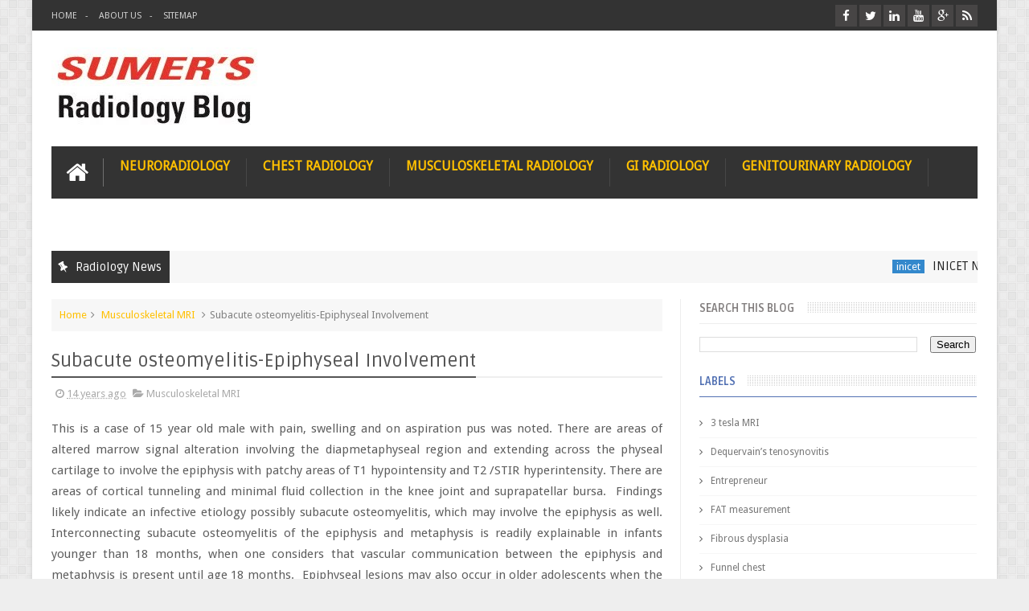

--- FILE ---
content_type: text/javascript; charset=UTF-8
request_url: https://www.indianradiology.com/feeds/posts/default/-/Musculoskeletal%20MRI?alt=json-in-script&max-results=9&callback=jQuery111006349638818741705_1768727303402&_=1768727303403
body_size: 23436
content:
// API callback
jQuery111006349638818741705_1768727303402({"version":"1.0","encoding":"UTF-8","feed":{"xmlns":"http://www.w3.org/2005/Atom","xmlns$openSearch":"http://a9.com/-/spec/opensearchrss/1.0/","xmlns$blogger":"http://schemas.google.com/blogger/2008","xmlns$georss":"http://www.georss.org/georss","xmlns$gd":"http://schemas.google.com/g/2005","xmlns$thr":"http://purl.org/syndication/thread/1.0","id":{"$t":"tag:blogger.com,1999:blog-8228844"},"updated":{"$t":"2026-01-17T15:57:05.529+05:30"},"category":[{"term":"Neuroradiology"},{"term":"Musculoskeletal radiology"},{"term":"Musculoskeletal MRI"},{"term":"Teleradiology"},{"term":"video"},{"term":"MRI"},{"term":"random ramblings"},{"term":"Radiology News"},{"term":"chest radiology"},{"term":"DAMS"},{"term":"radiology"},{"term":"GI radiology"},{"term":"radiology ramblings"},{"term":"CXR"},{"term":"head and neck radiology"},{"term":"CT"},{"term":"Teleradiology Providers"},{"term":"genitourinary radiology"},{"term":"Brain tumour"},{"term":"cow"},{"term":"Radiology Conferences"},{"term":"motivation"},{"term":"radiopath series"},{"term":"dams md\/ms coaching"},{"term":"Radiology grand rounds"},{"term":"cardiac CT"},{"term":"tuberculosis"},{"term":"bone tumour"},{"term":"Stroke"},{"term":"dams sky"},{"term":"Telemedicine"},{"term":"radiology 2.0"},{"term":"spotter"},{"term":"web 2.0"},{"term":"DAMS Medicine Unplugged"},{"term":"MD\/MS coaching"},{"term":"Radiology Teaching resource"},{"term":"chest xray"},{"term":"dynamic MRI"},{"term":"sumer sethi"},{"term":"3D CT"},{"term":"Arachnoid cyst"},{"term":"MRCP"},{"term":"Radiology Quiz"},{"term":"mammography"},{"term":"pelvic MRI"},{"term":"radiation concern"},{"term":"Clinicoradiological series"},{"term":"Radiology grandrounds"},{"term":"gadolinium"},{"term":"radiology links"},{"term":"Breast imaging"},{"term":"CXR teaching files"},{"term":"PACS"},{"term":"RTA"},{"term":"Radiology Journal"},{"term":"aiims"},{"term":"dams satellite classes"},{"term":"radiologist blogs"},{"term":"teaching video"},{"term":"urogenital imaging"},{"term":"ACL tear"},{"term":"HRCT"},{"term":"Interventional Radiology"},{"term":"MRA"},{"term":"MRS"},{"term":"PET"},{"term":"Radiology mcqs"},{"term":"Usmle"},{"term":"White mattter disease"},{"term":"computers and radiology"},{"term":"google"},{"term":"internet journal of radiology"},{"term":"radiology blogs"},{"term":"radiology business"},{"term":"uroradiology"},{"term":"3 tesla MRI"},{"term":"Dams grand rounds"},{"term":"Meningioma"},{"term":"Multiple sclerosis"},{"term":"Pg entrance"},{"term":"ROENTGEN"},{"term":"Random rambling"},{"term":"acute abdomen"},{"term":"antenatal ultrasound"},{"term":"chest CT"},{"term":"coronary CT"},{"term":"diffusion MR imaging"},{"term":"female pelvic MRI"},{"term":"gynecology"},{"term":"hepatobiliary imaging"},{"term":"hydatid cyst"},{"term":"interstitial lung disease"},{"term":"ipad"},{"term":"iphone"},{"term":"lipoma"},{"term":"neurocutaneous syndromes"},{"term":"osteoid osteoma"},{"term":"pancreas"},{"term":"pg medical entrance"},{"term":"radiation risk"},{"term":"Aneurysmal bone cyst"},{"term":"Fibrous dysplasia"},{"term":"Gall bladder"},{"term":"Head injury"},{"term":"MDCT coronary angiography"},{"term":"Radiology Updates"},{"term":"aipg"},{"term":"ankylosing spondylitis"},{"term":"blog"},{"term":"cancer"},{"term":"cerebral venous thrombosis"},{"term":"chiari malformation"},{"term":"contrast"},{"term":"diffusion tensor imaging"},{"term":"eMedicoz"},{"term":"epidermoid"},{"term":"epilepsy"},{"term":"hydatid"},{"term":"md\/ms"},{"term":"medical blogs"},{"term":"medical education"},{"term":"medical news"},{"term":"metastases"},{"term":"msk radiology"},{"term":"neuronal migrational disorder"},{"term":"nobel prize"},{"term":"osirix"},{"term":"parkinsonism"},{"term":"pulmonary embolism"},{"term":"radiology blogosphere"},{"term":"radiology history"},{"term":"radiology humour"},{"term":"rotator cuff"},{"term":"search engine"},{"term":"secondaries"},{"term":"segond fracture"},{"term":"social media"},{"term":"social networking"},{"term":"sturge weber syndrome"},{"term":"sumer sethi interview"},{"term":"syringomyelia"},{"term":"teleradiology business models"},{"term":"tuberous sclerosis"},{"term":"ultrasound"},{"term":"vascular malformation"},{"term":"Aneurysm"},{"term":"CSF rhinorrhea"},{"term":"CT in appendicitis"},{"term":"CT radiation"},{"term":"CV junction"},{"term":"Cysticercosis"},{"term":"DTI"},{"term":"DWI"},{"term":"Dams clinicoradiological series"},{"term":"Entrepreneur"},{"term":"GIT"},{"term":"Gout"},{"term":"Gynecological imaging"},{"term":"HSG"},{"term":"Juvenile angiofibroma"},{"term":"MDCT"},{"term":"MRI update"},{"term":"PVNS"},{"term":"Second Opinion"},{"term":"accessory bone"},{"term":"acute pancreatitis"},{"term":"adenomyosis"},{"term":"aortic dissection"},{"term":"apple"},{"term":"artificial intelligence"},{"term":"awards"},{"term":"brain abscess"},{"term":"cardiac MRI"},{"term":"cardiac pacemaker"},{"term":"cardiology"},{"term":"cavernoma"},{"term":"chronic pancreatitis"},{"term":"colloid cyst"},{"term":"congenital muscle defects"},{"term":"coronary angiography"},{"term":"coronary artery disease"},{"term":"corpus callosum agenesis"},{"term":"dams android app"},{"term":"dementia"},{"term":"facebook"},{"term":"grey matter heterotopia"},{"term":"hypoxic ischemic encephalopathy"},{"term":"indian conferences"},{"term":"international day of radiology"},{"term":"knee"},{"term":"lung imaging"},{"term":"medical imaging"},{"term":"miliary tuberculosis"},{"term":"morquios"},{"term":"mrcp coaching in Delhi"},{"term":"mullerian anomalies"},{"term":"orbit"},{"term":"osteochondroma"},{"term":"osteopoikilosis"},{"term":"outsourcing"},{"term":"outsourcing radiology"},{"term":"ovarian tumour"},{"term":"plain film teaching files"},{"term":"polycystic kidney disease"},{"term":"potts spine"},{"term":"radbuzz.net"},{"term":"radiology career"},{"term":"radiology learning"},{"term":"residency issues"},{"term":"scrotal ultrasound"},{"term":"shoulder dislocation"},{"term":"smart  phone for radiologist"},{"term":"spinal cord tumours"},{"term":"sports injury"},{"term":"tb"},{"term":"telestroke"},{"term":"tendoachilles"},{"term":"trigeminal neuralgia"},{"term":"weblog"},{"term":"ACL reconstruction"},{"term":"ACLS"},{"term":"AIDS"},{"term":"Achondroplasia"},{"term":"Acute pyelonephritis"},{"term":"Anatomy"},{"term":"Arachnoiditis"},{"term":"Avascular necrosis"},{"term":"B12 deficiency"},{"term":"BIRADS SCORE"},{"term":"BLS"},{"term":"Basilar artery"},{"term":"CHF"},{"term":"CT Neck"},{"term":"CT Urography"},{"term":"CT angiography"},{"term":"CT coronary angiography"},{"term":"CT temporal bone"},{"term":"CVJ anomaly"},{"term":"CXR teaching video"},{"term":"Case of the week"},{"term":"Chronic cerebrospinal venous insufficiency in patients with multiple sclerosis"},{"term":"Creutzfeldt-Jakob Disease"},{"term":"DISH"},{"term":"Diffusion weighted imaging"},{"term":"Entrepreneurship"},{"term":"FDA"},{"term":"FMG India"},{"term":"FMGE"},{"term":"GBM"},{"term":"GI ultrasound"},{"term":"Glioblastoma multiforme"},{"term":"Glomus jugulare"},{"term":"H1N1 influenza"},{"term":"Hemimegalencephaly"},{"term":"Hepatocellular carcinoma"},{"term":"Hounsfield"},{"term":"ICA dissection"},{"term":"IDoR"},{"term":"IDoR2018"},{"term":"IRIA 2011"},{"term":"IVP"},{"term":"Iliotibial Band Friction Syndrome"},{"term":"Intracranial Hemorrhage"},{"term":"MRI contrast"},{"term":"MRI pelvis"},{"term":"MRI\/PET"},{"term":"MSA"},{"term":"Medullary nephrocalcinosis"},{"term":"NEET"},{"term":"NEET-PG"},{"term":"NaF PET"},{"term":"Neurofibromatosis"},{"term":"Oncology trial"},{"term":"PG medical coaching"},{"term":"PRES"},{"term":"Pelvic Imaging"},{"term":"Persistent Hyperplastic Primary Vitreous"},{"term":"Posterior Shoulder Dislocation"},{"term":"Radiology Case report"},{"term":"Rheumatoid arthritis"},{"term":"Ryles tube"},{"term":"Schizencephaly"},{"term":"Seizure"},{"term":"Synovial osteochondromatosis"},{"term":"TB Hip"},{"term":"TBM"},{"term":"VHL"},{"term":"acute appendicits"},{"term":"acute cerebillitis"},{"term":"adductor strain"},{"term":"aipg new pattern"},{"term":"all india pg"},{"term":"ankle sprain"},{"term":"anomalous coronary artery"},{"term":"appendicitis"},{"term":"articular cartilage"},{"term":"artificial intellignce"},{"term":"baker's cyst"},{"term":"best pg medical coaching"},{"term":"bezoar"},{"term":"bowel cancer"},{"term":"bowel ultrasound"},{"term":"brachial plexus"},{"term":"branchial cyst"},{"term":"bronchogenic cyst"},{"term":"canned reports"},{"term":"carcinoma stomach"},{"term":"cardiac ct\/pet"},{"term":"cardiac radiology"},{"term":"cardiogen 82"},{"term":"caroticocavernous fistula"},{"term":"carotid body tumour"},{"term":"carotid doppler"},{"term":"carpal fusion"},{"term":"carpal tunnel syndrome"},{"term":"congenital heart disease"},{"term":"coronary anatomy"},{"term":"cortical dysplasia"},{"term":"craniopharngioma"},{"term":"craniosynostosis"},{"term":"cryptococcal meningitis"},{"term":"dams career counselling"},{"term":"dams cloud"},{"term":"dams unplugged"},{"term":"dams visual treat"},{"term":"dandy walker malformation"},{"term":"delayed enhancement"},{"term":"dermoid"},{"term":"diagnostic imaging"},{"term":"diastematomyelia"},{"term":"diffuse axonal injury"},{"term":"digital radiography"},{"term":"doppler"},{"term":"dorsal dermal sinus"},{"term":"dual energy CT"},{"term":"dural ectasia"},{"term":"echinococcus"},{"term":"ectopic thyroid"},{"term":"empty sella"},{"term":"endometriosis"},{"term":"ependymoma"},{"term":"face of the giant panda sign"},{"term":"fetal  mri"},{"term":"fire in the belly"},{"term":"football and radiology"},{"term":"football players"},{"term":"functional mri"},{"term":"future of radiology"},{"term":"gastrointenstinal tuberculosis"},{"term":"germ cell tumour"},{"term":"glioma"},{"term":"hematometra"},{"term":"hemiatrophy"},{"term":"hepatic tuberculomas"},{"term":"hypothalamic hamartoma"},{"term":"iDAMS"},{"term":"innovation in healthcare"},{"term":"intraocular ultrasound"},{"term":"intussusception"},{"term":"journal club"},{"term":"journal of surgical radiology"},{"term":"kienbock disease"},{"term":"krabbes disease"},{"term":"krukenberg tumour"},{"term":"lacunar skull"},{"term":"leukodystrophy"},{"term":"lipoma arborescens"},{"term":"lipomatous filum terminale"},{"term":"low dose CT"},{"term":"marfan's syndrome"},{"term":"marjolin ulcer"},{"term":"mastoiditis"},{"term":"medical device update"},{"term":"medical grand rounds"},{"term":"meniscus sign"},{"term":"midgut volvulus"},{"term":"migraine"},{"term":"moya moya disease"},{"term":"mucinous cystadenoma"},{"term":"mucopolysacharidosis"},{"term":"multislice CT"},{"term":"nephrogenic systemic fibrosis"},{"term":"neuroblastoma"},{"term":"ocular ultrasound"},{"term":"omphalocele"},{"term":"open source"},{"term":"optic neuritis"},{"term":"os odontoideum"},{"term":"osteoblastic metastases"},{"term":"osteochondritis"},{"term":"osteosarcoma"},{"term":"otzi"},{"term":"pagets disease"},{"term":"pancreatic divisum"},{"term":"pancreatitis"},{"term":"paranasal sinuses"},{"term":"parotid abscess"},{"term":"pericallosal lipoma"},{"term":"periventricular leukomalacia"},{"term":"pineal tumour"},{"term":"pleomorphic adenoma"},{"term":"pneumocystis carnii"},{"term":"pneumothorax"},{"term":"polymicrogyria"},{"term":"portal Hypertension"},{"term":"pott's spine"},{"term":"press release"},{"term":"prostate"},{"term":"prostatic utricle"},{"term":"pulmonary angiography"},{"term":"pulmonary edema"},{"term":"pulmonary imaging"},{"term":"quadriceps injury"},{"term":"radblogging"},{"term":"radiation and cancer"},{"term":"radiography"},{"term":"radiology contest"},{"term":"radiology learning video"},{"term":"radiology practise"},{"term":"radiology report"},{"term":"radiology search engine"},{"term":"radiology spotter"},{"term":"radiology spotters"},{"term":"radiology subspecialization"},{"term":"radiology teaching video"},{"term":"rapunzel syndrome"},{"term":"rathke cleft cyst"},{"term":"sacrococcygeal teratoma"},{"term":"salivary gland pathology"},{"term":"sarcoidosis"},{"term":"scapholunate dislocation"},{"term":"shoulder arthrogram"},{"term":"sialolithiasis"},{"term":"social media for radiologists"},{"term":"social radiology"},{"term":"spinal arachnoid cyst"},{"term":"spinal tumour"},{"term":"spine tumour"},{"term":"spinoglenoid cyst"},{"term":"spondylolisthesis"},{"term":"spontaneous CSF rhinorrhea"},{"term":"stroke mri"},{"term":"subacute osteomyelitis"},{"term":"swine flu"},{"term":"teaching files"},{"term":"telemedicon2013"},{"term":"teleradiology news"},{"term":"tendoachilles tendinopathy"},{"term":"tension pneumocephalus"},{"term":"teratoma"},{"term":"terry thomas sign"},{"term":"testicular tumour"},{"term":"tethered cord. MRI"},{"term":"tubercular abscess"},{"term":"venous angioma"},{"term":"ventriculitis"},{"term":"vestibular schwanomma"},{"term":"virtual precontrast images"},{"term":"web2.0 and radiology"},{"term":"wiki"},{"term":"wilsons disease"},{"term":"#healthcare #medicaleducation #emedicoz #damsdelhi #mbbs #elearning #edutech #doctors"},{"term":"128 slice CT"},{"term":"3D Reconstructions"},{"term":"3D mammography"},{"term":"3D prototyping"},{"term":"3D ultrasound images"},{"term":"3d printing"},{"term":"7 tesla MRI"},{"term":"ABPA"},{"term":"ABR examination"},{"term":"ACR guidelines for teleradiology."},{"term":"ADEM"},{"term":"ADENOMYOMATOSIS"},{"term":"AIIMS May 2008"},{"term":"AIIMS Nov2018"},{"term":"AIIMS nov 2008"},{"term":"AIIMS nov 2010"},{"term":"AIPG results"},{"term":"ALCAPA"},{"term":"ALPSA lesion"},{"term":"ALS"},{"term":"ARRS annual meeting"},{"term":"ASD"},{"term":"ATFL"},{"term":"AVN"},{"term":"AZYGOS LOBE"},{"term":"Abdominal wall Mass"},{"term":"Adrenal myelolipoma"},{"term":"Alzheimer"},{"term":"Anterior Spinal Cord Infarction"},{"term":"Arterial Spin Labelling"},{"term":"Assertion Reason MCQ"},{"term":"Asymmetric closure of ischiopubic synchondrosis"},{"term":"Ataxia"},{"term":"BOLD"},{"term":"BPOP"},{"term":"Benign post-traumatic intracranial hypertension"},{"term":"Bilharzial periportal fibrosis"},{"term":"Breast imaging   Mammography"},{"term":"CHAOS"},{"term":"CJD"},{"term":"CNS lymphoma"},{"term":"CO poisoning"},{"term":"COPD"},{"term":"COVID2019"},{"term":"CP angle epidermoid"},{"term":"CRF"},{"term":"CSf flow study"},{"term":"CT enterography"},{"term":"CT in pancreatitis"},{"term":"CT technology"},{"term":"CTA"},{"term":"CTPA"},{"term":"Carcinoid"},{"term":"Cavernous sinus thrombosis."},{"term":"Chagas Disease"},{"term":"Charles dotter"},{"term":"Chikungunya fever"},{"term":"Chronic Inflammatory Demyelinating Polyradiculopathy (CIDP)"},{"term":"Clincal case discussion"},{"term":"Cocoon"},{"term":"Copper T"},{"term":"Craniovertebral junction anomaly"},{"term":"Creutzfeldt-Jacob disease"},{"term":"Creutzfeldt–Jakob disease"},{"term":"Crossword"},{"term":"Cryptorchid Testis"},{"term":"DAMS Grey Matter Quiz"},{"term":"DAMS MDS quest"},{"term":"DAMS Medical Quiz"},{"term":"DECT"},{"term":"DOTANOC PET"},{"term":"DRUJ"},{"term":"DSCT"},{"term":"DVT"},{"term":"DWI in meningioma"},{"term":"Dams MD\/ms"},{"term":"Dequervain’s tenosynovitis"},{"term":"Diffuse idiopathic skeletal hyperosteosis"},{"term":"Distant learning programme"},{"term":"Distant learning proigramme for NEET PG"},{"term":"Doppler in Pregnancy"},{"term":"E World Award 2011"},{"term":"EDiR"},{"term":"EMI"},{"term":"ERCP"},{"term":"Ecchordosis physaliphora"},{"term":"Ectopic Pregnancy CSEP"},{"term":"Edtech"},{"term":"Ehealth"},{"term":"European diploma in Radiology"},{"term":"Excessive lateral pressure syndrome"},{"term":"FAST"},{"term":"FAT measurement"},{"term":"FMGE_MCI"},{"term":"FNB"},{"term":"FNH"},{"term":"FRCR"},{"term":"Fever"},{"term":"Flail chest"},{"term":"Focal nodular hyperplasia"},{"term":"Funnel chest"},{"term":"GCT tendon sheath"},{"term":"GLOS"},{"term":"Ga68 DOTANOC"},{"term":"Glucose enhanced MRI"},{"term":"Glutaric Aciduria"},{"term":"Gold nanoparticles"},{"term":"HIFU"},{"term":"HIV"},{"term":"HIV encephalitis"},{"term":"HIV encephalopathy"},{"term":"Hallevorden spatz disease"},{"term":"Handling Mistakes"},{"term":"Hemangioma"},{"term":"Heterotopia"},{"term":"Hindustan times"},{"term":"Hypertrophic cranial pachymeningitis"},{"term":"ICA aneurysm"},{"term":"ICA block"},{"term":"IDoR2016"},{"term":"IDoR2017"},{"term":"IDoR2021"},{"term":"ILD"},{"term":"IRIA2019"},{"term":"IUCD complications"},{"term":"IUGR"},{"term":"IVP teaching video"},{"term":"Innovations in Radiology"},{"term":"Juveline Rheumatoid arthritis"},{"term":"LAD spasm"},{"term":"LV thrombus"},{"term":"Legg-Calvé-Perthes (LPD) disease"},{"term":"Leptomeningeal cyst"},{"term":"Lewy body dementia"},{"term":"Lingual thyroid"},{"term":"MCI Screening"},{"term":"MCU"},{"term":"MD"},{"term":"MDCT in archaeology"},{"term":"MPPG"},{"term":"MR fingerprinting"},{"term":"MR mammography"},{"term":"MR spectroscopy"},{"term":"MR urography"},{"term":"MRI basics"},{"term":"MRI brain basic"},{"term":"MRI goggles"},{"term":"MRI heating effect"},{"term":"MRI history"},{"term":"MRI inner ear"},{"term":"MRI safety"},{"term":"MRV"},{"term":"MS"},{"term":"Magnetic field strength"},{"term":"Mayer-Rokitansky-Kuster-Hauser syndrome"},{"term":"MedIAS"},{"term":"Melorheostosis"},{"term":"Middle East respiratory syndrome coronavirus (MERS-CoV)"},{"term":"Motor neuron disease"},{"term":"Multicystic dysplastic kidney"},{"term":"Myositis ossificans"},{"term":"NBE"},{"term":"NBE pattern"},{"term":"NEETPG"},{"term":"NF-1"},{"term":"Neurocytoma"},{"term":"New AIIMPG pattern"},{"term":"OPLL"},{"term":"Obsessive-Compulsive Disorder"},{"term":"Odontogenous maxillary sinusitis"},{"term":"Os naviculare"},{"term":"Osteitis Condensans ilii"},{"term":"PAH"},{"term":"PAPVR"},{"term":"PCA infarct"},{"term":"PCL mucoid degeneration"},{"term":"PCL tear"},{"term":"PET CT"},{"term":"PGME"},{"term":"PIH"},{"term":"PML"},{"term":"PNS"},{"term":"POCUS"},{"term":"POEMS syndrome"},{"term":"Papillary cystic and solid tumour of the pancreas"},{"term":"Partial anomalous pulmonary venous drainage"},{"term":"Pedunculated Cervical Fibroid"},{"term":"Perirectal cyst"},{"term":"Persistent stapedial artery"},{"term":"Persistent trigeminal artery"},{"term":"Physeal bar"},{"term":"Pneumonectomy"},{"term":"Post cholecystectomy syndrome"},{"term":"Post traumatic hydrocephalus"},{"term":"Prion"},{"term":"Pseudocyst of Morel–Lavalle´e"},{"term":"Pulse 2014"},{"term":"Pulvinar sign"},{"term":"Quadricusped aortic valve"},{"term":"RECTOVAGINAL FISTULA"},{"term":"RSNA"},{"term":"Rad-blog"},{"term":"Radiologist"},{"term":"Radiology DNB"},{"term":"Radiology as a career"},{"term":"Radiology education"},{"term":"Rasmussen’s encephalitis"},{"term":"Rhombencephalitis"},{"term":"SAIO"},{"term":"SPECT\/US fusion imaging"},{"term":"SSD"},{"term":"SSPE"},{"term":"Sellar Masses"},{"term":"Skeletal age"},{"term":"Slipped upper femoral epiphysis"},{"term":"Small Bowel Intussusception"},{"term":"Solitary Fibrous Tumour of the Orbit"},{"term":"Spinal dermoid"},{"term":"Spinal epidural lipomatosis"},{"term":"Spine MRI"},{"term":"Sternoclavicular Joint Tuberculosis"},{"term":"Subacute combined degeneration of cord"},{"term":"Subdural hematoma"},{"term":"Subtalar talocalcaneal coalition"},{"term":"Supernumerary kidney"},{"term":"Swine-Origin Influenza A (H1N1) Viral Infection"},{"term":"TAPVC"},{"term":"TORCH"},{"term":"TRIANGULAR FIBROCARTILAGE COMPLEX"},{"term":"TRUS"},{"term":"Tablet based PG medical coaching"},{"term":"Talus"},{"term":"Teaching Tool"},{"term":"Telemedicine Guidelines India"},{"term":"Tsunami - Trauma - Imaging finding - Emergency radiology - Tsunami sinusitis - Retained soft tissue foreign body"},{"term":"Tunneled coronary artery"},{"term":"URI"},{"term":"UTI"},{"term":"VMO tear"},{"term":"Van der knaap disease"},{"term":"Variability"},{"term":"Vascular abnormality"},{"term":"Vasculitis"},{"term":"X-RAY DISCOVERY"},{"term":"abdominal trauma"},{"term":"aberrant right subclavian"},{"term":"absent seminal vesicles"},{"term":"ac join disruption"},{"term":"accuracy"},{"term":"achalasia"},{"term":"acromegaly"},{"term":"acromial enthesophyte"},{"term":"acromoion"},{"term":"adductor longus avulsion"},{"term":"adductor longus tear"},{"term":"adenosquamous carcinoma"},{"term":"adobe photoshop"},{"term":"adrenoleucodystrophy"},{"term":"advance s in USG"},{"term":"africa mercy"},{"term":"agenesis of corpus callosum"},{"term":"aiims may 2011"},{"term":"air trapping"},{"term":"alzeihmer's"},{"term":"alzeihmers"},{"term":"alzeimer's"},{"term":"ameloblastoma"},{"term":"amyloid angiopathy"},{"term":"amyloidosis"},{"term":"amyotrophy"},{"term":"anatomy learning tools"},{"term":"ankle fracture"},{"term":"anomalous circumflex"},{"term":"anomalous left portal vein"},{"term":"anteorlateral ankle impingement"},{"term":"anterolateral ligament"},{"term":"aorta"},{"term":"aortic aneurysm"},{"term":"apophysis"},{"term":"aqueductal stenosis"},{"term":"archaeology"},{"term":"arteriovenous malformation"},{"term":"artery of percheron"},{"term":"asbestosis"},{"term":"ascariasis"},{"term":"asherman syndrome"},{"term":"aspergilloma"},{"term":"aspergillosis"},{"term":"astrocytoma"},{"term":"ataxia telangiectasia"},{"term":"atelectasis"},{"term":"atheroclerosis"},{"term":"atherosclerosis"},{"term":"atlas congenital abnormality"},{"term":"auntminnie"},{"term":"aural polyp"},{"term":"avulsion injury"},{"term":"azoospermia"},{"term":"azygos ACA"},{"term":"azygos continuation of IVC"},{"term":"baastrup disease"},{"term":"backache"},{"term":"bankart lesion"},{"term":"barium"},{"term":"basal vein of rosenthal"},{"term":"basilar artery thrombosis"},{"term":"basilar fenestration"},{"term":"basilar top aneurysm"},{"term":"benign prostatic hypertrophy"},{"term":"biceps tendon rupture"},{"term":"bicornuate uterus"},{"term":"bilateral pelvic kidney"},{"term":"bilateral phaeochromocytoma"},{"term":"biliary stricture"},{"term":"bilobed testes"},{"term":"biograph mMR"},{"term":"bipartite patella"},{"term":"birth ashpyxia"},{"term":"bladder ear"},{"term":"blake's pouch cyst"},{"term":"bleed"},{"term":"blogosphere"},{"term":"blow out fracture"},{"term":"bohler's angle"},{"term":"bone density"},{"term":"bone infarct"},{"term":"bone scan"},{"term":"bone tumours"},{"term":"bowel CT"},{"term":"bph"},{"term":"brain infarct"},{"term":"brain stem compression"},{"term":"brain tb"},{"term":"brain to brain communication"},{"term":"brainstem stroke"},{"term":"branchial cleft cyst"},{"term":"breast cancer screening"},{"term":"breast feeding and radiology"},{"term":"brodie's abscess"},{"term":"bronchial cut off"},{"term":"bronchogenic carcinoma"},{"term":"bronchopleural fistula"},{"term":"bronchopulmonary sequestration"},{"term":"bronciolitis"},{"term":"buford complex"},{"term":"business today"},{"term":"ca cervix"},{"term":"ca endometrium"},{"term":"ca prostate"},{"term":"calcaneal fracture"},{"term":"calcaneal lipoma"},{"term":"calcific periarthritis"},{"term":"calcium scoring"},{"term":"cancer risk in CT scan"},{"term":"cannavan disease"},{"term":"carcinoma breast"},{"term":"carcinoma endometrium"},{"term":"carcinoma esophagus"},{"term":"carcinoma prostate"},{"term":"carotid artery stenting"},{"term":"catrotid artery dissection"},{"term":"cavernous angioma"},{"term":"cavernous haemangioma"},{"term":"cavernous sinus"},{"term":"central canal"},{"term":"central line"},{"term":"central pontine myelinolysis"},{"term":"cerebral circulation time in MS"},{"term":"cerebritis"},{"term":"cervical lymphnode levels"},{"term":"cervicomedullary glioma"},{"term":"chemodectoma"},{"term":"chest radiographic score"},{"term":"chest radiographs"},{"term":"choanal atresia"},{"term":"chocolate cysts"},{"term":"choledocolithiasis"},{"term":"chondroblastoma"},{"term":"chondromalacia patellae"},{"term":"chondrosarcoma"},{"term":"chordoma"},{"term":"choroid plexus tumour"},{"term":"chronic liver disease"},{"term":"clival epidermoid"},{"term":"coarctation of aorta"},{"term":"cobble stone lissencephaly"},{"term":"cochlear implant"},{"term":"cochrane library"},{"term":"colonic polyp"},{"term":"colovesical fistula"},{"term":"comatose patients"},{"term":"communication in radiology"},{"term":"companion shadows"},{"term":"computer aided diagnosis"},{"term":"concha bullosa"},{"term":"congenital brain anomalies"},{"term":"constrictive pericarditis"},{"term":"contrast medial"},{"term":"contrast nephropathy"},{"term":"conventional radiology"},{"term":"cornuate navicular"},{"term":"coronary aneurysm"},{"term":"coronary calcium"},{"term":"corpus callosum infarct"},{"term":"cortical malformation"},{"term":"craniopharyngioma"},{"term":"cryptogenic organising pneumonia"},{"term":"cumbo sign"},{"term":"customised search engines"},{"term":"cut practise"},{"term":"cyclops lesion"},{"term":"cyclotron"},{"term":"cystic fibrosis"},{"term":"cystic renal disease"},{"term":"damadian"},{"term":"dams resident training"},{"term":"dams usmle"},{"term":"damsdelhi"},{"term":"deep brain stimulator"},{"term":"delhi academy of medical sciences"},{"term":"dengue"},{"term":"dengue hemorrhagic fever"},{"term":"dental education"},{"term":"dermal sinus"},{"term":"desmoid"},{"term":"desmoplastic fibroma"},{"term":"developmental dysplasia"},{"term":"dexa"},{"term":"diabetic foot"},{"term":"diabetic myonecrosis"},{"term":"dialysis"},{"term":"dicom workstation"},{"term":"diffusion tractography"},{"term":"disc sequestration"},{"term":"discoid mensicus"},{"term":"dissection"},{"term":"distal facial neuroma"},{"term":"diverticulitis"},{"term":"diverticulsosis"},{"term":"dnb"},{"term":"donepezil PET"},{"term":"dorsal epidural lipoma"},{"term":"dosewatch management"},{"term":"double PCL sign"},{"term":"double bubble"},{"term":"dual source CT"},{"term":"duodenum"},{"term":"duplication cyst"},{"term":"duplication gall bladder"},{"term":"dynamic HRCT"},{"term":"dysmyelinating disorders"},{"term":"dysphagia lusoria"},{"term":"eCommerce"},{"term":"eFAST"},{"term":"eQ series"},{"term":"echocardiography"},{"term":"ectopia lentis"},{"term":"ectopic internal carotid artery"},{"term":"ectopic kidney"},{"term":"edh"},{"term":"education"},{"term":"elastography"},{"term":"elearning"},{"term":"elevated diaphragm"},{"term":"emergency radiology"},{"term":"empyema"},{"term":"enchondroma"},{"term":"endobronchial spread"},{"term":"endometrial TB"},{"term":"endometrial cancer"},{"term":"endometrioma"},{"term":"endovascular coiling"},{"term":"enterolith"},{"term":"entertainment"},{"term":"epidermoid cyst"},{"term":"epidural arachnoid cyst"},{"term":"epidural hematoma"},{"term":"epidural scar"},{"term":"epiploic appendagitis"},{"term":"esop"},{"term":"exostosis"},{"term":"extra-axial aspergilloma"},{"term":"faceless kidney sign"},{"term":"facial colliculus syndrome"},{"term":"facial neuroma"},{"term":"failed back surgery"},{"term":"fat balls"},{"term":"fat suppression"},{"term":"fatty filum"},{"term":"femoro-acetabular impingement"},{"term":"fetal biometry"},{"term":"fiber tracking"},{"term":"fibroadenolipoma"},{"term":"fibular hemimelia"},{"term":"fibular osteosarcoma"},{"term":"filarial dance sign"},{"term":"filariasis"},{"term":"fish vertebrae"},{"term":"fistula in ano"},{"term":"folded gallbladder"},{"term":"foot xray"},{"term":"foramen magnum arachnoiditis"},{"term":"foreign body"},{"term":"fracture"},{"term":"french radiologist scandal"},{"term":"ganglion"},{"term":"ganglion cyst ACL"},{"term":"gaze tracking"},{"term":"gender and radiology"},{"term":"germinoma"},{"term":"gliosarcoma"},{"term":"gluteus medius strain"},{"term":"google body browser"},{"term":"google glass"},{"term":"google plus"},{"term":"google wave"},{"term":"grey matter"},{"term":"grey matter quiz"},{"term":"groove pancreatitis"},{"term":"ground glass appearance"},{"term":"gun shot injury"},{"term":"haemangioblastoma"},{"term":"haemorrhagic secondaries"},{"term":"hamartoma"},{"term":"hampton's hump"},{"term":"hamstring tear"},{"term":"head \u0026 neck imaging"},{"term":"health 2.0"},{"term":"healthcare consultancy"},{"term":"hemangiblastoma"},{"term":"hematomyelia"},{"term":"hemophilia"},{"term":"hepatitis"},{"term":"hernia"},{"term":"hiatal hernia"},{"term":"hidradenoma"},{"term":"high frequency ultrasound"},{"term":"high risk plauque"},{"term":"hippocampal malrotation"},{"term":"hippocampus"},{"term":"hirayam disease"},{"term":"hirayama disease"},{"term":"history and CT"},{"term":"holoprosencephaly"},{"term":"horse shoe kidney"},{"term":"hospital ship"},{"term":"hot cross bun sign"},{"term":"hyperdense thalami"},{"term":"hyperosteosis frontalis interna"},{"term":"hypertrophic olivary degeneration"},{"term":"hypodense thyroid"},{"term":"hypoglycemic encephalopathy"},{"term":"hypophysitis"},{"term":"hypoplasia"},{"term":"hypoplastic uterus"},{"term":"hypothyroidism"},{"term":"hypoxic brain injury"},{"term":"iceman"},{"term":"idiopathic intracranial hypertension"},{"term":"iliopsoas atrophy"},{"term":"iliopsoas bursitis"},{"term":"imaging 3.0"},{"term":"imaging biz"},{"term":"imanatcon2015‬"},{"term":"impingement"},{"term":"india"},{"term":"india's iconic doctors"},{"term":"indian national medical quiz"},{"term":"inferior rectus anomaly"},{"term":"inflammatory granuloma"},{"term":"inflammatory pseudotumour of the carotid sheath"},{"term":"infraspinatus atrophy"},{"term":"inguinal hernia"},{"term":"inicet"},{"term":"interior tomography"},{"term":"internal derangement of knee"},{"term":"intestinal obstruction"},{"term":"intracortical lipoma"},{"term":"intracranial gadolinium deposition"},{"term":"intracranial hypotension"},{"term":"intradural spinal lipoma"},{"term":"intramedullary cavernoma"},{"term":"intramedullary metastates"},{"term":"intramedullary tuberculomas"},{"term":"intramuscular cyst"},{"term":"intramuscular ganglion"},{"term":"intraoperative CT"},{"term":"intraosseous lipoma"},{"term":"iodinated contrast"},{"term":"iodinated contrast and DNA damage"},{"term":"ipad 2"},{"term":"ipad3"},{"term":"iria2015"},{"term":"jacoud's arthropathy"},{"term":"jejunal hematoma"},{"term":"jejunal intussusception"},{"term":"jones fracture"},{"term":"jumper's knee"},{"term":"kernohan's notch"},{"term":"keyhole apppearance"},{"term":"kickback in radiology"},{"term":"kinematic MRI"},{"term":"king tut"},{"term":"knee avascular necrosis"},{"term":"kohler's disease"},{"term":"laceration"},{"term":"lacrimal gland tumour"},{"term":"lateral patellar dislocation"},{"term":"lauterbur"},{"term":"lead apron"},{"term":"leber's optic atrophy"},{"term":"legal aspects of telemedicine in india"},{"term":"leiomyosarcoma"},{"term":"levator clavicule"},{"term":"limbus vertebra"},{"term":"liposuction"},{"term":"lissencephaly"},{"term":"liver"},{"term":"liver transplant"},{"term":"llingual thyroid"},{"term":"long head of biceps"},{"term":"luftsichel sign"},{"term":"lung contusion"},{"term":"lung infections"},{"term":"lymphoma"},{"term":"machine learning"},{"term":"macros"},{"term":"male infertility"},{"term":"malpractice suits against radiologists"},{"term":"mannitol as oral contrast"},{"term":"marchifava bingami disease"},{"term":"maxillary sinus mucocele"},{"term":"mbbs syllabus"},{"term":"mci"},{"term":"md\/ms entrance"},{"term":"mds coaching"},{"term":"measles"},{"term":"medial malleolus ossicle"},{"term":"medial tibial stress syndrome"},{"term":"median nerve lipoma"},{"term":"medical imaging cloud"},{"term":"medical informatics"},{"term":"medical practise and training"},{"term":"medical writting"},{"term":"medicaleducation"},{"term":"medicolegal aspects of teleradiology"},{"term":"mediopatellar plica"},{"term":"megalencephalic leukoencephalopathy"},{"term":"melanoma"},{"term":"melanoma pineal region"},{"term":"membranous labyrinth"},{"term":"meningioma in dental xrays"},{"term":"meniscal flounce"},{"term":"meniscus tear"},{"term":"mentorship"},{"term":"metachromatic leukodystrophy"},{"term":"microcalcification"},{"term":"mindset"},{"term":"miniature ultrasound"},{"term":"minnies"},{"term":"mobile technologies"},{"term":"molecular ultrasound imaging"},{"term":"mortality"},{"term":"mother in law sign"},{"term":"motor area"},{"term":"mount fuji sign"},{"term":"mr defecography"},{"term":"mri shoulder"},{"term":"msk learning course"},{"term":"msk penang course"},{"term":"mucocele"},{"term":"mullerian agenesis"},{"term":"multicentric Glioblastoma multiforme"},{"term":"multisystem atrophy"},{"term":"mummified daughters"},{"term":"mycotic pseudoaneurysm of superficial temporal artery"},{"term":"myelomeningocele"},{"term":"myocardial bridge"},{"term":"myocardial iron estimation"},{"term":"nabothian cyst"},{"term":"napolean hat sign"},{"term":"nasal bone fracture"},{"term":"nasal septum"},{"term":"nasoalveolar cyst"},{"term":"nasolabial cyst"},{"term":"national health portal"},{"term":"ncct"},{"term":"neet pg"},{"term":"negative contrast"},{"term":"neural tube defect"},{"term":"neurocysticercosis"},{"term":"neuroenteric cyst"},{"term":"neurogenic tumour"},{"term":"neurosurgery meets"},{"term":"new NBE pattern"},{"term":"neymar"},{"term":"non ossifying fibroma"},{"term":"normal pressure hydrocephalus"},{"term":"normal variant"},{"term":"nov 2014 aiims discussion"},{"term":"nuclear scan"},{"term":"nutcracker syndrome"},{"term":"o'donoghue's unhappy triad"},{"term":"obstructive sleep apnea"},{"term":"occipital meningocele"},{"term":"occupational lung disease"},{"term":"ocular MRI"},{"term":"oesophagus"},{"term":"olecranon spur"},{"term":"omental fat necrosis"},{"term":"oncorradiology"},{"term":"online medical games"},{"term":"onodi cell"},{"term":"open access"},{"term":"opercular syndrome"},{"term":"ophthamology"},{"term":"optic glioma"},{"term":"optic perineuritis"},{"term":"orbital fracture"},{"term":"orbital lymphoma"},{"term":"os acromiale"},{"term":"os navicularis"},{"term":"os radiale externum"},{"term":"os subfibularis"},{"term":"os trigonum"},{"term":"osgood schlatter disease"},{"term":"osteomyelitis"},{"term":"osteoporosis"},{"term":"oxycephaly"},{"term":"pancreas tumour"},{"term":"pancreatic calcification"},{"term":"pancreatic cystosis"},{"term":"pancreatic transection"},{"term":"panniculitis"},{"term":"pannus"},{"term":"papillary necrosis"},{"term":"papillary tumour of pineal region"},{"term":"paraganglioma"},{"term":"parameniscal cyst"},{"term":"parinaud syndrome"},{"term":"parona space"},{"term":"parotid air"},{"term":"parotid lipoma"},{"term":"parotid vascular mass"},{"term":"patella alta"},{"term":"patellar instability"},{"term":"patellar sleeve avulsion fracture"},{"term":"patellar tendonitis"},{"term":"patent ductus arteriosus"},{"term":"patent foramen ovale"},{"term":"patient information"},{"term":"pcpndt act"},{"term":"pectus excavatum"},{"term":"pediatric ACL ganglion cyst"},{"term":"pediatric tumours."},{"term":"pediatric ultrasound"},{"term":"pedunculated fibroid"},{"term":"pelvic ultrasound"},{"term":"penang conference"},{"term":"penumbra"},{"term":"perianal fistula"},{"term":"pericardial calcification"},{"term":"pericardial fat"},{"term":"perinephric abscess"},{"term":"peritoneal deposits"},{"term":"peritrigonal hyperintensity"},{"term":"peroneal splits"},{"term":"peroneal tendon"},{"term":"persistent dense nephrogram"},{"term":"perthes disease"},{"term":"pet\/ct"},{"term":"petrous apex cephaloceles"},{"term":"pgentrance"},{"term":"pgi"},{"term":"phaeochromocytoma"},{"term":"pharmaceutical writting"},{"term":"pharynx anatomy"},{"term":"philips India"},{"term":"pig bronchus"},{"term":"pigmented villonodular synovitis"},{"term":"pin tract infection"},{"term":"pineal germinoma"},{"term":"piriform recess"},{"term":"pitcher injury"},{"term":"pitfall in dexa"},{"term":"pituitary adenoma"},{"term":"plab"},{"term":"placenta accreta"},{"term":"placenta increta"},{"term":"placental insufficiency"},{"term":"plantar fasciitis"},{"term":"plantar fascitis"},{"term":"plasmacytoma"},{"term":"plica"},{"term":"pneumocele sinus."},{"term":"pneumococcal pneumonia"},{"term":"pneumopericardium"},{"term":"polands syndrome"},{"term":"polio"},{"term":"polyps"},{"term":"portable ultrasound"},{"term":"portal biliopathy"},{"term":"portal vein calcification"},{"term":"positioning"},{"term":"post cricoid carcinoma"},{"term":"post ictal edema"},{"term":"posterior circulation stroke"},{"term":"posterior reversible encephalopathy syndrome"},{"term":"posterior urethral valve"},{"term":"postoperative complications"},{"term":"power point presentation"},{"term":"preaxial polydatyly"},{"term":"preliminary read"},{"term":"preread"},{"term":"primary complex"},{"term":"protected health information"},{"term":"pseudoachondroplasia"},{"term":"pseudoaneurysm"},{"term":"pseudobulbar palsy"},{"term":"pseudocyst"},{"term":"pseudomyxoma peritonei"},{"term":"publications"},{"term":"pulmonary fibrosis"},{"term":"pulmonary hydatid"},{"term":"pulmonary hypertension"},{"term":"pulmonary tuberculosis"},{"term":"quadriceps rupture"},{"term":"quality control in radiology"},{"term":"rabbit ear sign"},{"term":"radiation cataract"},{"term":"radiation dose management"},{"term":"radiation protection"},{"term":"radio-path series"},{"term":"radiodiagnosis examination questions"},{"term":"radiographic deterioration pattern"},{"term":"radiolo"},{"term":"radiological quiz"},{"term":"radiology 3.0"},{"term":"radiology and archaeology"},{"term":"radiology and ipad"},{"term":"radiology and mobile"},{"term":"radiology and web2.0"},{"term":"radiology city"},{"term":"radiology debate"},{"term":"radiology ethics"},{"term":"radiology image based questions"},{"term":"radiology informatics"},{"term":"radiology lifestyle"},{"term":"radiology museum"},{"term":"radiology notes"},{"term":"radiology referral form"},{"term":"radiology residency in US"},{"term":"radiology resident club"},{"term":"radiolopolis"},{"term":"radiomics"},{"term":"radiopaedia"},{"term":"radology india"},{"term":"ranula"},{"term":"rassmussen's encephalitis"},{"term":"real time MRI"},{"term":"rectus femoris tear"},{"term":"recurrent dislocation"},{"term":"renal imaging"},{"term":"renal sinus tumour"},{"term":"research for medical students"},{"term":"retained broken needle"},{"term":"retinoblastoma"},{"term":"retrocaval ureter"},{"term":"retroperitoneal fibrosis."},{"term":"reverse halo sign"},{"term":"review of radiology"},{"term":"rhabdomyosarcoma"},{"term":"right sided aortic arch"},{"term":"ring sequestrum"},{"term":"robert steiner"},{"term":"robot"},{"term":"rorschach test"},{"term":"round cell tumour"},{"term":"round worm"},{"term":"ruptured arachnoid cyst"},{"term":"ruptured intracrnail dermoid"},{"term":"ruptured sinus of valsalva aneurysm"},{"term":"sacral agenesis"},{"term":"sacral neurofibroma"},{"term":"sacral tumours"},{"term":"samsung"},{"term":"saphenous neurofibroma"},{"term":"satellite classes"},{"term":"scaphoid fracture"},{"term":"schatzki ring"},{"term":"schizophrenia"},{"term":"schwannoma"},{"term":"sciatic nerve schwanomma"},{"term":"scientific content"},{"term":"scimitar syndrome"},{"term":"scoliosis"},{"term":"scrotal MRI"},{"term":"scrotal lipoma"},{"term":"secondary ossification centres"},{"term":"sedation in pediatric imaging"},{"term":"seizure protocol"},{"term":"septal abscess"},{"term":"serpent sign"},{"term":"service in healthcare india"},{"term":"sesamoid fracture"},{"term":"shoulder MRI"},{"term":"shoulder ultrasound"},{"term":"sialadenitis"},{"term":"siemens"},{"term":"silicon gel implant"},{"term":"silicosis"},{"term":"single coronary"},{"term":"skeletal metastasis"},{"term":"skeletal radiology"},{"term":"small airway disease"},{"term":"small bowel obstruction"},{"term":"sodium MRI"},{"term":"soft tissue chondroma"},{"term":"soft tissue tumour"},{"term":"solitary pulmonary nodule"},{"term":"sony radiology products"},{"term":"spectroscopy"},{"term":"speech production MRI"},{"term":"spermatic cord hydrocele"},{"term":"sphenoid arachnoid pit"},{"term":"spiculated mass"},{"term":"spina bifida"},{"term":"spinal anestheisa"},{"term":"spinal arteriovenous malformation"},{"term":"spinal cord stimulator"},{"term":"spinal epidural lymphoma"},{"term":"spinal haemangioblastoma"},{"term":"spinal injury"},{"term":"spinal lipoma"},{"term":"spinal metastasis"},{"term":"spinal osteochondroma"},{"term":"split peroneus brevis"},{"term":"split pleura sign"},{"term":"spoke wheel vascularity"},{"term":"starry sky"},{"term":"stent boost"},{"term":"step 2 cs"},{"term":"sternal tuberculosis"},{"term":"steroids"},{"term":"steve jobs"},{"term":"stress fracture"},{"term":"stress fracture sacrum"},{"term":"string of beads"},{"term":"structured reports"},{"term":"sub-acute combined degeneration"},{"term":"subclavian pseudoaneurysm"},{"term":"subcoracoid bursa"},{"term":"subdeltoid lipoma"},{"term":"subependymal giant cell astrocytoma"},{"term":"submandibular lipoma"},{"term":"submucous cyst"},{"term":"subphrenic abscess"},{"term":"subscapularis bursa"},{"term":"subspecialisation in radiology"},{"term":"subungal glomus tumour"},{"term":"sumersethi"},{"term":"superdominant RCA"},{"term":"superior sagittal sinus thrombosis"},{"term":"superscan"},{"term":"suprapatellar plica"},{"term":"supraspinatus tear"},{"term":"swyer-james syndrome"},{"term":"symphysis pubis fusion"},{"term":"t-score"},{"term":"t1 hyperintensity basal ganglia"},{"term":"tablet based learning"},{"term":"tablet based ultrasound"},{"term":"talar beak sign"},{"term":"tarsal coalition"},{"term":"taxation"},{"term":"tc99m"},{"term":"teaching points"},{"term":"tedx talk by Dr Sumer Sethi"},{"term":"teleeducation"},{"term":"telerad providers"},{"term":"teleradiolo"},{"term":"teleradiology indian perspective"},{"term":"teleradiology market"},{"term":"teleradiology white paper"},{"term":"teleradproviders"},{"term":"teleultrasound"},{"term":"temporal bone"},{"term":"temporal bone fracture"},{"term":"tennis elbow"},{"term":"tennis leg"},{"term":"tenosynovitis"},{"term":"terminal zone of myelination"},{"term":"testicular lymphoma"},{"term":"testicular microlithiasis"},{"term":"tethered cord MRI"},{"term":"thrombocytopenia"},{"term":"thymic sail sign"},{"term":"thymoma"},{"term":"thyroid CT"},{"term":"thyroid opthalmopathy"},{"term":"tibial metastases"},{"term":"tibial stress fracture"},{"term":"tibialis anterior rupture"},{"term":"tight cisterna magna"},{"term":"tissue harmonic imaging"},{"term":"tolosa hunt syndrome"},{"term":"tomosynthesis"},{"term":"tonsillar descent"},{"term":"torsion of testicular appendix"},{"term":"total knee arthroplasty"},{"term":"total shoulder replacment"},{"term":"trachea."},{"term":"tracheal diverticulum"},{"term":"tracheal stenosis"},{"term":"tracheomalacia"},{"term":"tram track calcification"},{"term":"transient marrow edema"},{"term":"transient synovitis"},{"term":"traumatic lung cyst"},{"term":"tree-in-bud"},{"term":"triboluminescence"},{"term":"triceps tear"},{"term":"tricuspid atresia"},{"term":"trigeminal neuritis"},{"term":"triphalangeal thumb"},{"term":"triquetral  fracture"},{"term":"trivia"},{"term":"trochanteric bursitis"},{"term":"tuber cinereum hamartoma"},{"term":"tubercular arachnoiditis"},{"term":"tubercular salpingitis"},{"term":"tuberculoma"},{"term":"tuberculomas"},{"term":"tuberculosis elbow"},{"term":"turn around time"},{"term":"tutorial"},{"term":"ulnar artery pseudoaneurysm"},{"term":"ulnar variance"},{"term":"ultrasound contrast"},{"term":"ultrasound gall bladder"},{"term":"umblical artery doppler"},{"term":"uncal herniation"},{"term":"upright MRI"},{"term":"urachal carcinoma"},{"term":"urachal remnant"},{"term":"urachus"},{"term":"ureteric stone"},{"term":"urethral stent"},{"term":"urethral stricture"},{"term":"urinary bladder AVM"},{"term":"urinary bladder rupture"},{"term":"usg"},{"term":"uterine AVM"},{"term":"vaginal septum"},{"term":"vallecular cyst"},{"term":"variant vertebral artery"},{"term":"varices"},{"term":"vasovist"},{"term":"venous thrombosis"},{"term":"vertebral hemangioma"},{"term":"vertigo and MRI"},{"term":"viral encephalitis"},{"term":"virtual non contrast images"},{"term":"vitamin deficiency"},{"term":"vsat based"},{"term":"wegener's granulomatosis"},{"term":"wernickes encephalopathy"},{"term":"whatsapp"},{"term":"whirlpool sign"},{"term":"winking owl sign"},{"term":"wormian bones"},{"term":"wrist"},{"term":"young stroke"},{"term":"zika virus"}],"title":{"type":"text","$t":"Sumer's Radiology Blog"},"subtitle":{"type":"html","$t":""},"link":[{"rel":"http://schemas.google.com/g/2005#feed","type":"application/atom+xml","href":"https:\/\/www.indianradiology.com\/feeds\/posts\/default"},{"rel":"self","type":"application/atom+xml","href":"https:\/\/www.blogger.com\/feeds\/8228844\/posts\/default\/-\/Musculoskeletal+MRI?alt=json-in-script\u0026max-results=9"},{"rel":"alternate","type":"text/html","href":"https:\/\/www.indianradiology.com\/search\/label\/Musculoskeletal%20MRI"},{"rel":"hub","href":"http://pubsubhubbub.appspot.com/"},{"rel":"next","type":"application/atom+xml","href":"https:\/\/www.blogger.com\/feeds\/8228844\/posts\/default\/-\/Musculoskeletal+MRI\/-\/Musculoskeletal+MRI?alt=json-in-script\u0026start-index=10\u0026max-results=9"}],"author":[{"name":{"$t":"Sumer Sethi"},"uri":{"$t":"http:\/\/www.blogger.com\/profile\/10096119373804793447"},"email":{"$t":"noreply@blogger.com"},"gd$image":{"rel":"http://schemas.google.com/g/2005#thumbnail","width":"31","height":"16","src":"\/\/blogger.googleusercontent.com\/img\/b\/R29vZ2xl\/AVvXsEjWrERMQ99f8Xxt2U_8dYABXoneKZfwT2eYWPwEHLRZBgGiNmsjoVAOX5dyN6xro0vODYI9Ih3c5vbHvbOJUojA9cx2-SKIABsLqirH1A_q7UAT2aNQKlI-RqtjzDmfpPY\/s220\/sky.png"}}],"generator":{"version":"7.00","uri":"http://www.blogger.com","$t":"Blogger"},"openSearch$totalResults":{"$t":"176"},"openSearch$startIndex":{"$t":"1"},"openSearch$itemsPerPage":{"$t":"9"},"entry":[{"id":{"$t":"tag:blogger.com,1999:blog-8228844.post-8294475484603645215"},"published":{"$t":"2022-02-08T18:07:00.003+05:30"},"updated":{"$t":"2022-02-10T09:59:45.327+05:30"},"category":[{"scheme":"http://www.blogger.com/atom/ns#","term":"Musculoskeletal MRI"},{"scheme":"http://www.blogger.com/atom/ns#","term":"Musculoskeletal radiology"}],"title":{"type":"text","$t":"TB Wrist Joint : MRI"},"content":{"type":"html","$t":"\u003Cp\u003E\u003Cb\u003EXray-\u0026nbsp;\u003C\/b\u003EFrontal radiograph of wrist shows multiple osteolytic areas with surrounding sclerosis is seen involving all carpal bones and second metatcarpal bone s\/o\u0026nbsp; permeative type of bone destruction.\u003C\/p\u003E\u003Cdiv class=\"separator\" style=\"clear: both; text-align: center;\"\u003E\u003Ca href=\"https:\/\/blogger.googleusercontent.com\/img\/b\/R29vZ2xl\/AVvXsEhVY2BfptjJlcY82GoLJmIHfiteqfpYVvvojexgfMs1nEU0FYAimoT3wv1Q8xKa9xxmsPKDDfEm2EPdhR-hBKuzXl4pDWMvx-uVk1X74sSv7xjUhd714j20UTf2ypczBeFY0ICxg6nznpEaLxxpfgg6yHlwcgL0W2lsmDpmR1W13MubYw4dW8w\/s520\/TB wrist1.jpg\" style=\"margin-left: 1em; margin-right: 1em;\"\u003E\u003Cimg border=\"0\" data-original-height=\"520\" data-original-width=\"411\" height=\"640\" src=\"https:\/\/blogger.googleusercontent.com\/img\/b\/R29vZ2xl\/AVvXsEhVY2BfptjJlcY82GoLJmIHfiteqfpYVvvojexgfMs1nEU0FYAimoT3wv1Q8xKa9xxmsPKDDfEm2EPdhR-hBKuzXl4pDWMvx-uVk1X74sSv7xjUhd714j20UTf2ypczBeFY0ICxg6nznpEaLxxpfgg6yHlwcgL0W2lsmDpmR1W13MubYw4dW8w\/w506-h640\/TB wrist1.jpg\" width=\"506\" \/\u003E\u003C\/a\u003E\u003C\/div\u003E\u003Cbr \/\u003E\u003Cp\u003E\u003Cbr \/\u003E\u003C\/p\u003E\u003Cp\u003E\u003Cb\u003EMRI-\u0026nbsp;\u003C\/b\u003EMRI shows Extensive areas of altered marrow signal with osteolysis are seen involving all the carpal bones and almost the entire 2nd metacarpal bone. Similar areas of involvement are seen in the proximal radius predominantly involving the dorsal aspect with large soft tissue component.\u003C\/p\u003E\u003Cp\u003EThe altered areas appear hypointense on T1 and hyperintense on T2 WIs. There is involvement of base of the third and the fourth metacarpal along with metacarpophalangeal joint.\u003C\/p\u003E\u003Cp\u003ESoft tissue component with marked synovial thickening is seen in the wrist, intercarpal and metacarpophalangeal joint. The altered areas appear hypointense on T1 and hyperintense on T2WIs.\u003C\/p\u003E\u003Cp\u003E\u003Cbr \/\u003E\u003C\/p\u003E\u003Cdiv class=\"separator\" style=\"clear: both; text-align: center;\"\u003E\u003Ca href=\"https:\/\/blogger.googleusercontent.com\/img\/b\/R29vZ2xl\/AVvXsEgSGC267hoAisSR9S8QlcU0i0um43r-iK0gClTpg4nYT9EK7TZ3szLzwO6LGT7wND_fl1_aPIL7Z0QYue8fvPw08gGViYVG7K-haxodzK7i803hQ2_xdbbjQedXMVM1C3cPz7uN8kELmL2bOWDRuI6GFPonwwN-FsSa1uETj0mj7NUFQANIL5Q\/s876\/TB wrist.jpg\" style=\"margin-left: 1em; margin-right: 1em;\"\u003E\u003Cimg border=\"0\" data-original-height=\"476\" data-original-width=\"876\" height=\"348\" src=\"https:\/\/blogger.googleusercontent.com\/img\/b\/R29vZ2xl\/AVvXsEgSGC267hoAisSR9S8QlcU0i0um43r-iK0gClTpg4nYT9EK7TZ3szLzwO6LGT7wND_fl1_aPIL7Z0QYue8fvPw08gGViYVG7K-haxodzK7i803hQ2_xdbbjQedXMVM1C3cPz7uN8kELmL2bOWDRuI6GFPonwwN-FsSa1uETj0mj7NUFQANIL5Q\/w640-h348\/TB wrist.jpg\" width=\"640\" \/\u003E\u003C\/a\u003E\u003C\/div\u003E\u003Cp\u003E\u003Cbr \/\u003E\u003C\/p\u003E\u003Cp\u003E\u003Cb\u003EDiagnosis-\u0026nbsp;\u003C\/b\u003EFindings are s\/o Tuberculosis of wrist joint\u003C\/p\u003E\u003Cp\u003E\u003Cb\u003EImportant Point\u003C\/b\u003E\u003C\/p\u003E\u003Cp\u003E\u003Cb\u003E\u003Ci\u003EPhemister’s triad-\u0026nbsp;\u003C\/i\u003E\u003C\/b\u003E\u003C\/p\u003E\u003Cp\u003EJuxtaarticular osteopenia, erosions and loss of joint space – typically seen in TB of joints\u003C\/p\u003E\u003Cdiv\u003E\u003Cbr \/\u003E\u003C\/div\u003E\u003Cdiv class=\"blogger-post-footer\"\u003EFamous Radiology Blog  by Dr Sumer Sethi www.sumersethi.com \u003C\/div\u003E"},"link":[{"rel":"replies","type":"application/atom+xml","href":"https:\/\/www.indianradiology.com\/feeds\/8294475484603645215\/comments\/default","title":"Post Comments"},{"rel":"replies","type":"text/html","href":"https:\/\/www.blogger.com\/comment\/fullpage\/post\/8228844\/8294475484603645215?isPopup=true","title":"0 Comments"},{"rel":"edit","type":"application/atom+xml","href":"https:\/\/www.blogger.com\/feeds\/8228844\/posts\/default\/8294475484603645215"},{"rel":"self","type":"application/atom+xml","href":"https:\/\/www.blogger.com\/feeds\/8228844\/posts\/default\/8294475484603645215"},{"rel":"alternate","type":"text/html","href":"https:\/\/www.indianradiology.com\/2022\/02\/tb-wrist-joint-mri.html","title":"TB Wrist Joint : MRI"}],"author":[{"name":{"$t":"Sumer Sethi"},"uri":{"$t":"http:\/\/www.blogger.com\/profile\/10096119373804793447"},"email":{"$t":"noreply@blogger.com"},"gd$image":{"rel":"http://schemas.google.com/g/2005#thumbnail","width":"31","height":"16","src":"\/\/blogger.googleusercontent.com\/img\/b\/R29vZ2xl\/AVvXsEjWrERMQ99f8Xxt2U_8dYABXoneKZfwT2eYWPwEHLRZBgGiNmsjoVAOX5dyN6xro0vODYI9Ih3c5vbHvbOJUojA9cx2-SKIABsLqirH1A_q7UAT2aNQKlI-RqtjzDmfpPY\/s220\/sky.png"}}],"media$thumbnail":{"xmlns$media":"http://search.yahoo.com/mrss/","url":"https:\/\/blogger.googleusercontent.com\/img\/b\/R29vZ2xl\/AVvXsEhVY2BfptjJlcY82GoLJmIHfiteqfpYVvvojexgfMs1nEU0FYAimoT3wv1Q8xKa9xxmsPKDDfEm2EPdhR-hBKuzXl4pDWMvx-uVk1X74sSv7xjUhd714j20UTf2ypczBeFY0ICxg6nznpEaLxxpfgg6yHlwcgL0W2lsmDpmR1W13MubYw4dW8w\/s72-w506-h640-c\/TB wrist1.jpg","height":"72","width":"72"},"thr$total":{"$t":"0"}},{"id":{"$t":"tag:blogger.com,1999:blog-8228844.post-6996677542109250239"},"published":{"$t":"2017-09-07T20:08:00.001+05:30"},"updated":{"$t":"2017-09-08T08:20:29.898+05:30"},"category":[{"scheme":"http://www.blogger.com/atom/ns#","term":"Musculoskeletal MRI"}],"title":{"type":"text","$t":"Ankylosing Spondylitis : Carrot Stick Fracture"},"content":{"type":"html","$t":"\u003Cdiv dir=\"ltr\" style=\"text-align: left;\" trbidi=\"on\"\u003E\n\u003Cdiv dir=\"ltr\" style=\"text-align: left;\" trbidi=\"on\"\u003E\n\u003Cdiv style=\"background-color: white; box-sizing: border-box; color: #3d3d3d; margin-bottom: 1.16667em; text-align: justify;\"\u003E\n\u003Cspan style=\"font-family: Arial, Helvetica, sans-serif;\"\u003EIn Ankylsoing spondylitis : Carrot Stick fractures usually occur through the disco-vertebral junction in the lower cervical or upper thoracic spine.\u0026nbsp;When several contiguous segments of the spine are fused, the fused column acts as a lever arm. These fractures often occur following minimal trauma due to the altered biomechanics of the spine\u003C\/span\u003E\u003C\/div\u003E\n\u003C\/div\u003E\n\u003Ciframe allowfullscreen=\"\" frameborder=\"0\" height=\"315\" src=\"https:\/\/www.youtube.com\/embed\/KmoHd7PR8ug\" width=\"560\"\u003E\u003C\/iframe\u003E\u003C\/div\u003E\n\u003Cdiv class=\"blogger-post-footer\"\u003EFamous Radiology Blog  by Dr Sumer Sethi www.sumersethi.com \u003C\/div\u003E"},"link":[{"rel":"replies","type":"application/atom+xml","href":"https:\/\/www.indianradiology.com\/feeds\/6996677542109250239\/comments\/default","title":"Post Comments"},{"rel":"replies","type":"text/html","href":"https:\/\/www.blogger.com\/comment\/fullpage\/post\/8228844\/6996677542109250239?isPopup=true","title":"0 Comments"},{"rel":"edit","type":"application/atom+xml","href":"https:\/\/www.blogger.com\/feeds\/8228844\/posts\/default\/6996677542109250239"},{"rel":"self","type":"application/atom+xml","href":"https:\/\/www.blogger.com\/feeds\/8228844\/posts\/default\/6996677542109250239"},{"rel":"alternate","type":"text/html","href":"https:\/\/www.indianradiology.com\/2017\/09\/ankylosing-spondylitis-carrot-stick.html","title":"Ankylosing Spondylitis : Carrot Stick Fracture"}],"author":[{"name":{"$t":"Sumer Sethi"},"uri":{"$t":"http:\/\/www.blogger.com\/profile\/10096119373804793447"},"email":{"$t":"noreply@blogger.com"},"gd$image":{"rel":"http://schemas.google.com/g/2005#thumbnail","width":"31","height":"16","src":"\/\/blogger.googleusercontent.com\/img\/b\/R29vZ2xl\/AVvXsEjWrERMQ99f8Xxt2U_8dYABXoneKZfwT2eYWPwEHLRZBgGiNmsjoVAOX5dyN6xro0vODYI9Ih3c5vbHvbOJUojA9cx2-SKIABsLqirH1A_q7UAT2aNQKlI-RqtjzDmfpPY\/s220\/sky.png"}}],"media$thumbnail":{"xmlns$media":"http://search.yahoo.com/mrss/","url":"https:\/\/img.youtube.com\/vi\/KmoHd7PR8ug\/default.jpg","height":"72","width":"72"},"thr$total":{"$t":"0"}},{"id":{"$t":"tag:blogger.com,1999:blog-8228844.post-7915727466396180661"},"published":{"$t":"2015-12-21T09:58:00.000+05:30"},"updated":{"$t":"2015-12-21T09:58:19.225+05:30"},"category":[{"scheme":"http://www.blogger.com/atom/ns#","term":"Musculoskeletal MRI"},{"scheme":"http://www.blogger.com/atom/ns#","term":"Musculoskeletal radiology"}],"title":{"type":"text","$t":"Scapholunate dissociation: MRI"},"content":{"type":"html","$t":"\u003Cdiv dir=\"ltr\" style=\"text-align: left;\" trbidi=\"on\"\u003E\n\u003Cdiv style=\"text-align: justify;\"\u003E\n\u003Cspan style=\"background-color: white; color: #222222;\"\u003E\u003Cspan style=\"font-family: \u0026quot;arial\u0026quot; , \u0026quot;helvetica\u0026quot; , sans-serif;\"\u003E\u003Ci\u003E\u003Cb\u003ECase Report : \u003C\/b\u003E\u0026nbsp;23 yr old lady \u0026nbsp;with clinical \u0026nbsp;scapholunate \u0026nbsp;dissociation \u0026nbsp;on MRI shows ill definition of scapholunate ligament (volar \u0026nbsp;component more than others) with oedema\/ ill definition of radio lunate ligament \u0026nbsp; substantiating the \u0026nbsp;clinical \u0026nbsp;diagnosis.\u003C\/i\u003E\u003C\/span\u003E\u003C\/span\u003E\u003C\/div\u003E\n\u003Cdiv style=\"text-align: justify;\"\u003E\n\u003Cspan style=\"background-color: white; color: #222222;\"\u003E\u003Cspan style=\"font-family: \u0026quot;arial\u0026quot; , \u0026quot;helvetica\u0026quot; , sans-serif;\"\u003E\u003C\/span\u003E\u003C\/span\u003E\u003Cbr \/\u003E\n\u003Cdiv class=\"separator\" style=\"clear: both;\"\u003E\n\u003Cspan style=\"background-color: white; color: #222222;\"\u003E\u003Cspan style=\"font-family: \u0026quot;arial\u0026quot; , \u0026quot;helvetica\u0026quot; , sans-serif;\"\u003E\u003Ca href=\"https:\/\/blogger.googleusercontent.com\/img\/b\/R29vZ2xl\/AVvXsEgw8GEK2z7uTdB1SGFpF3GMBVjkzwJX57x2gIznqS4kYvOxlKvxw3HrnrTf1sUuJc89qVx6i-BATR3kUvh_lg2W7JWpRY8zn50p40WXxJYtSKQWIOIWKwhIG8vWEWTn_aUKtdlePg\/s640\/blogger-image--1763350119.jpg\" imageanchor=\"1\" style=\"margin-left: 1em; margin-right: 1em;\"\u003E\u003Cimg border=\"0\" src=\"https:\/\/blogger.googleusercontent.com\/img\/b\/R29vZ2xl\/AVvXsEgw8GEK2z7uTdB1SGFpF3GMBVjkzwJX57x2gIznqS4kYvOxlKvxw3HrnrTf1sUuJc89qVx6i-BATR3kUvh_lg2W7JWpRY8zn50p40WXxJYtSKQWIOIWKwhIG8vWEWTn_aUKtdlePg\/s640\/blogger-image--1763350119.jpg\" \/\u003E\u003C\/a\u003E\u003C\/span\u003E\u003C\/span\u003E\u003C\/div\u003E\n\u003Cspan style=\"background-color: white; color: #222222;\"\u003E\u003Cspan style=\"font-family: \u0026quot;arial\u0026quot; , \u0026quot;helvetica\u0026quot; , sans-serif;\"\u003E\u003Cbr \/\u003E\u003C\/span\u003E\u003C\/span\u003E\u003C\/div\u003E\n\u003Cdiv style=\"background-color: white; color: #222222; text-align: justify;\"\u003E\n\u003Cspan style=\"font-family: \u0026quot;arial\u0026quot; , \u0026quot;helvetica\u0026quot; , sans-serif;\"\u003E\u003Cb\u003E\u003C\/b\u003E\u003C\/span\u003E\u003Cbr \/\u003E\n\u003Cdiv class=\"separator\" style=\"clear: both;\"\u003E\n\u003Cspan style=\"font-family: \u0026quot;arial\u0026quot; , \u0026quot;helvetica\u0026quot; , sans-serif;\"\u003E\u003Cb\u003E\u003Ca href=\"https:\/\/blogger.googleusercontent.com\/img\/b\/R29vZ2xl\/AVvXsEhJIezfFFaWphgV8s03W1OrD4Avby32sdMrmD0__HyrQhK6UnakBOk791ZPo2YCb86518EJ1CF5AwSWfqLLmwQLe7z_U3D9CAfEhd19iovyMXoqBMCZStS6plcUTMySIRJJuOyZYw\/s640\/blogger-image-569269531.jpg\" imageanchor=\"1\" style=\"margin-left: 1em; margin-right: 1em;\"\u003E\u003Cimg border=\"0\" src=\"https:\/\/blogger.googleusercontent.com\/img\/b\/R29vZ2xl\/AVvXsEhJIezfFFaWphgV8s03W1OrD4Avby32sdMrmD0__HyrQhK6UnakBOk791ZPo2YCb86518EJ1CF5AwSWfqLLmwQLe7z_U3D9CAfEhd19iovyMXoqBMCZStS6plcUTMySIRJJuOyZYw\/s640\/blogger-image-569269531.jpg\" \/\u003E\u003C\/a\u003E\u003C\/b\u003E\u003C\/span\u003E\u003C\/div\u003E\n\u003Cdiv class=\"separator\" style=\"clear: both;\"\u003E\n\u003Cspan style=\"font-family: \u0026quot;arial\u0026quot; , \u0026quot;helvetica\u0026quot; , sans-serif;\"\u003E\u003Cb\u003E\u003Ca href=\"https:\/\/blogger.googleusercontent.com\/img\/b\/R29vZ2xl\/AVvXsEitbCdOPHXeYMXH8zSk_ChcHY2RTSLnYvYyazzT5MI6xVcs85KNmhi59rh8_KyXIsm6hgGJwrsiRITC-KDrXyvE54hcPw09f7EQ80ybnG0sxxIhyt3GoTREMBNF4hB334EjGLQ81A\/s640\/blogger-image--387289695.jpg\" imageanchor=\"1\" style=\"margin-left: 1em; margin-right: 1em;\"\u003E\u003Cimg border=\"0\" src=\"https:\/\/blogger.googleusercontent.com\/img\/b\/R29vZ2xl\/AVvXsEitbCdOPHXeYMXH8zSk_ChcHY2RTSLnYvYyazzT5MI6xVcs85KNmhi59rh8_KyXIsm6hgGJwrsiRITC-KDrXyvE54hcPw09f7EQ80ybnG0sxxIhyt3GoTREMBNF4hB334EjGLQ81A\/s640\/blogger-image--387289695.jpg\" \/\u003E\u003C\/a\u003E\u003C\/b\u003E\u003C\/span\u003E\u003C\/div\u003E\n\u003Cdiv class=\"separator\" style=\"clear: both;\"\u003E\n\u003Cspan style=\"font-family: \u0026quot;arial\u0026quot; , \u0026quot;helvetica\u0026quot; , sans-serif;\"\u003E\u003Cb\u003E\u003Ca href=\"https:\/\/blogger.googleusercontent.com\/img\/b\/R29vZ2xl\/AVvXsEjtXS-nRtGGigRLUeY1bcOvjZz-bBtkWYhE4vkTIN5ZFl0uhmx2a9GUeVZ6yXiz36Dx-yDBHMeVxuiFKvbt_NiV84OXSudiLiSFSjKW2nkhaMPN_x-oFy7Cgg-aEkgZy7HZYUXozQ\/s640\/blogger-image-407953454.jpg\" imageanchor=\"1\" style=\"margin-left: 1em; margin-right: 1em;\"\u003E\u003Cimg border=\"0\" src=\"https:\/\/blogger.googleusercontent.com\/img\/b\/R29vZ2xl\/AVvXsEjtXS-nRtGGigRLUeY1bcOvjZz-bBtkWYhE4vkTIN5ZFl0uhmx2a9GUeVZ6yXiz36Dx-yDBHMeVxuiFKvbt_NiV84OXSudiLiSFSjKW2nkhaMPN_x-oFy7Cgg-aEkgZy7HZYUXozQ\/s640\/blogger-image-407953454.jpg\" \/\u003E\u003C\/a\u003E\u003C\/b\u003E\u003C\/span\u003E\u003C\/div\u003E\n\u003Cspan style=\"font-family: \u0026quot;arial\u0026quot; , \u0026quot;helvetica\u0026quot; , sans-serif;\"\u003E\u003Cb\u003E\u003Cbr \/\u003E\u003C\/b\u003E\u003C\/span\u003E\u003C\/div\u003E\n\u003Cdiv style=\"background-color: white; color: #222222; text-align: justify;\"\u003E\n\u003Cspan style=\"font-family: \u0026quot;arial\u0026quot; , \u0026quot;helvetica\u0026quot; , sans-serif;\"\u003E\u003Cb\u003ETeaching points by Dr MGK Murthy, MRI technician:Mr Rammurti\u003C\/b\u003E\u003C\/span\u003E\u003C\/div\u003E\n\u003Cdiv style=\"background-color: white; color: #222222; text-align: justify;\"\u003E\n\u003Cspan style=\"font-family: \u0026quot;arial\u0026quot; , \u0026quot;helvetica\u0026quot; , sans-serif;\"\u003E\u003Cbr \/\u003E\u003C\/span\u003E\u003C\/div\u003E\n\u003Cdiv style=\"background-color: white; color: #222222; text-align: justify;\"\u003E\n\u003Cspan style=\"font-family: \u0026quot;arial\u0026quot; , \u0026quot;helvetica\u0026quot; , sans-serif;\"\u003E1.Scapholunate dissociation results from the scapholunate ligament disruption\/ injury \u0026nbsp;with \u0026nbsp;more important \u0026nbsp;\u003Cspan style=\"color: #404040;\"\u003Edorsal component \u0026nbsp;, 3 mm \u0026nbsp;thick(short, transversely oriented collagen fibers)\/\u003C\/span\u003E\u003C\/span\u003E\u003C\/div\u003E\n\u003Cdiv style=\"background-color: white; color: #222222; text-align: justify;\"\u003E\n\u003Cspan style=\"color: #404040; font-family: \u0026quot;arial\u0026quot; , \u0026quot;helvetica\u0026quot; , sans-serif;\"\u003Evolar\u0026nbsp;component ( 1mm \u0026nbsp;thick) ,intermediate component \u0026nbsp;(fibrocartilage) \u0026nbsp;meniscus shape\u0026nbsp;\u003C\/span\u003E\u003C\/div\u003E\n\u003Cdiv style=\"background-color: white; color: #222222; text-align: justify;\"\u003E\n\u003C\/div\u003E\n\u003Cdiv style=\"background-color: white; color: #404040; margin-bottom: 14px; text-align: justify;\"\u003E\n\u003Cspan style=\"font-family: \u0026quot;arial\u0026quot; , \u0026quot;helvetica\u0026quot; , sans-serif;\"\u003E2. \u0026nbsp;Injury to \u0026nbsp;scapholunate ligament (complete tear of the dorsal component) and radiolunate ligament will result in scapholunate dissociation. \u0026nbsp;Mayfield et al. have proposed a 4 stage process to describe\u0026nbsp;\u003Ca href=\"http:\/\/radiopaedia.org\/articles\/perilunate-instability-classification-2\" style=\"background-color: transparent; color: #2783ad; text-decoration: none;\" target=\"_blank\"\u003Eperilunar wrist instability\u003C\/a\u003E\u0026nbsp;where scapholunate dissociation represents stage 1\u0026nbsp;.\u003C\/span\u003E\u003C\/div\u003E\n\u003Cdiv style=\"background-color: white; color: #404040; margin-bottom: 14px; text-align: justify;\"\u003E\n\u003Cspan style=\"font-family: \u0026quot;arial\u0026quot; , \u0026quot;helvetica\u0026quot; , sans-serif;\"\u003E3 Most responsible \u0026nbsp;for SLAC (Scapho Lunate Advanced Collapse) (capitate stationed between scaphoid and lunate ). Present late and Xray may show Terry Thomas sign on AP with widened Scapho lunate distance ( more than 4mm) \u0026nbsp;\/ Rotation of scaphoid to make it look end on = signet ring. \u0026nbsp;Surgery is \u0026nbsp;effective to prevent SLAC\u003C\/span\u003E\u003C\/div\u003E\n\u003C\/div\u003E\n\u003Cdiv class=\"blogger-post-footer\"\u003EFamous Radiology Blog  by Dr Sumer Sethi www.sumersethi.com \u003C\/div\u003E"},"link":[{"rel":"replies","type":"application/atom+xml","href":"https:\/\/www.indianradiology.com\/feeds\/7915727466396180661\/comments\/default","title":"Post Comments"},{"rel":"replies","type":"text/html","href":"https:\/\/www.blogger.com\/comment\/fullpage\/post\/8228844\/7915727466396180661?isPopup=true","title":"0 Comments"},{"rel":"edit","type":"application/atom+xml","href":"https:\/\/www.blogger.com\/feeds\/8228844\/posts\/default\/7915727466396180661"},{"rel":"self","type":"application/atom+xml","href":"https:\/\/www.blogger.com\/feeds\/8228844\/posts\/default\/7915727466396180661"},{"rel":"alternate","type":"text/html","href":"https:\/\/www.indianradiology.com\/2015\/12\/scapholunate-dissociation-mri.html","title":"Scapholunate dissociation: MRI"}],"author":[{"name":{"$t":"Sumer Sethi"},"uri":{"$t":"http:\/\/www.blogger.com\/profile\/10096119373804793447"},"email":{"$t":"noreply@blogger.com"},"gd$image":{"rel":"http://schemas.google.com/g/2005#thumbnail","width":"31","height":"16","src":"\/\/blogger.googleusercontent.com\/img\/b\/R29vZ2xl\/AVvXsEjWrERMQ99f8Xxt2U_8dYABXoneKZfwT2eYWPwEHLRZBgGiNmsjoVAOX5dyN6xro0vODYI9Ih3c5vbHvbOJUojA9cx2-SKIABsLqirH1A_q7UAT2aNQKlI-RqtjzDmfpPY\/s220\/sky.png"}}],"media$thumbnail":{"xmlns$media":"http://search.yahoo.com/mrss/","url":"https:\/\/blogger.googleusercontent.com\/img\/b\/R29vZ2xl\/AVvXsEgw8GEK2z7uTdB1SGFpF3GMBVjkzwJX57x2gIznqS4kYvOxlKvxw3HrnrTf1sUuJc89qVx6i-BATR3kUvh_lg2W7JWpRY8zn50p40WXxJYtSKQWIOIWKwhIG8vWEWTn_aUKtdlePg\/s72-c\/blogger-image--1763350119.jpg","height":"72","width":"72"},"thr$total":{"$t":"0"}},{"id":{"$t":"tag:blogger.com,1999:blog-8228844.post-7196589065319973626"},"published":{"$t":"2015-09-14T12:34:00.004+05:30"},"updated":{"$t":"2015-09-14T12:34:53.348+05:30"},"category":[{"scheme":"http://www.blogger.com/atom/ns#","term":"Musculoskeletal MRI"},{"scheme":"http://www.blogger.com/atom/ns#","term":"Musculoskeletal radiology"}],"title":{"type":"text","$t":"Acetabular Cyst with Femoro-acetabular impingement"},"content":{"type":"html","$t":"\u003Cdiv dir=\"ltr\" style=\"text-align: left;\" trbidi=\"on\"\u003E\n\u003Cdiv style=\"text-align: justify;\"\u003E\n\u003Cspan style=\"font-family: Arial, Helvetica, sans-serif;\"\u003EAltered signal intensity in the posterio superior acetabular labrum with associated paralabral cyst. Bony bulge in the superior surface in femoral neck, suggesting associated femoroacetabular impingement (cam type). \u0026nbsp;Increased fluid in the right hip joint.\u003C\/span\u003E\u003C\/div\u003E\n\u003Cdiv style=\"text-align: justify;\"\u003E\n\u003Cspan style=\"font-family: Arial, Helvetica, sans-serif;\"\u003E\u003Cbr \/\u003E\u003C\/span\u003E\u003C\/div\u003E\n\u003Cdiv class=\"separator\" style=\"clear: both; text-align: center;\"\u003E\n\u003Ca href=\"https:\/\/blogger.googleusercontent.com\/img\/b\/R29vZ2xl\/AVvXsEjisDk34GDE2teWxHcUJAUbwQzrRsu5yaGyA_085D3kiBwSSVodCt3D4lQN8SYsI5YE5UOn5mvslqPLYxyRuwqTxA0_ZtAzKjyHkcy7LlceR3b7oP9_aYxvGFj5z5gHiNffoO_23Q\/s1600\/paralabral+cyst.jpg\" imageanchor=\"1\" style=\"margin-left: 1em; margin-right: 1em;\"\u003E\u003Cimg border=\"0\" height=\"220\" src=\"https:\/\/blogger.googleusercontent.com\/img\/b\/R29vZ2xl\/AVvXsEjisDk34GDE2teWxHcUJAUbwQzrRsu5yaGyA_085D3kiBwSSVodCt3D4lQN8SYsI5YE5UOn5mvslqPLYxyRuwqTxA0_ZtAzKjyHkcy7LlceR3b7oP9_aYxvGFj5z5gHiNffoO_23Q\/s320\/paralabral+cyst.jpg\" width=\"320\" \/\u003E\u003C\/a\u003E\u003C\/div\u003E\n\u003Cbr \/\u003E\n\u003Cdiv class=\"separator\" style=\"clear: both; text-align: center;\"\u003E\n\u003Ca href=\"https:\/\/blogger.googleusercontent.com\/img\/b\/R29vZ2xl\/AVvXsEi88Sm1nUaKIPMDDAtBCKRfUuuwO1EB6LRnmWf7A7AjZsrZVyT8Q4WMoKpy_f3HOaq670H90lWRK4O_XLIW75I_ktbCIaE6B3uHeWWq0jUrFkWI9LZqJ0qKiOHwvWT0HymmpvWreA\/s1600\/plc2.jpg\" imageanchor=\"1\" style=\"margin-left: 1em; margin-right: 1em;\"\u003E\u003Cimg border=\"0\" height=\"320\" src=\"https:\/\/blogger.googleusercontent.com\/img\/b\/R29vZ2xl\/AVvXsEi88Sm1nUaKIPMDDAtBCKRfUuuwO1EB6LRnmWf7A7AjZsrZVyT8Q4WMoKpy_f3HOaq670H90lWRK4O_XLIW75I_ktbCIaE6B3uHeWWq0jUrFkWI9LZqJ0qKiOHwvWT0HymmpvWreA\/s320\/plc2.jpg\" width=\"302\" \/\u003E\u003C\/a\u003E\u003C\/div\u003E\n\u003Cbr \/\u003E\n\u003Cdiv class=\"separator\" style=\"clear: both; text-align: center;\"\u003E\n\u003Ca href=\"https:\/\/blogger.googleusercontent.com\/img\/b\/R29vZ2xl\/AVvXsEiBCcPlKAhJ-PGp42RICiZxC3ntPBKFk_wNB3055-dTY9A6weU0T3FTnasRgDCmOo82_Art90LsRc4R8KHPH-a5HrjgRxjbHPMZReaZVxd0fcoe8Sp8-yfoV5lTfbojHP8_u-JIMQ\/s1600\/plc.jpg\" imageanchor=\"1\" style=\"margin-left: 1em; margin-right: 1em;\"\u003E\u003Cimg border=\"0\" height=\"320\" src=\"https:\/\/blogger.googleusercontent.com\/img\/b\/R29vZ2xl\/AVvXsEiBCcPlKAhJ-PGp42RICiZxC3ntPBKFk_wNB3055-dTY9A6weU0T3FTnasRgDCmOo82_Art90LsRc4R8KHPH-a5HrjgRxjbHPMZReaZVxd0fcoe8Sp8-yfoV5lTfbojHP8_u-JIMQ\/s320\/plc.jpg\" width=\"302\" \/\u003E\u003C\/a\u003E\u003C\/div\u003E\n\u003Cdiv style=\"text-align: justify;\"\u003E\n\u003Cspan style=\"font-family: Arial, Helvetica, sans-serif;\"\u003E\u003Cbr \/\u003E\u003C\/span\u003E\u003C\/div\u003E\n\u003C\/div\u003E\n\u003Cdiv class=\"blogger-post-footer\"\u003EFamous Radiology Blog  by Dr Sumer Sethi www.sumersethi.com \u003C\/div\u003E"},"link":[{"rel":"replies","type":"application/atom+xml","href":"https:\/\/www.indianradiology.com\/feeds\/7196589065319973626\/comments\/default","title":"Post Comments"},{"rel":"replies","type":"text/html","href":"https:\/\/www.blogger.com\/comment\/fullpage\/post\/8228844\/7196589065319973626?isPopup=true","title":"0 Comments"},{"rel":"edit","type":"application/atom+xml","href":"https:\/\/www.blogger.com\/feeds\/8228844\/posts\/default\/7196589065319973626"},{"rel":"self","type":"application/atom+xml","href":"https:\/\/www.blogger.com\/feeds\/8228844\/posts\/default\/7196589065319973626"},{"rel":"alternate","type":"text/html","href":"https:\/\/www.indianradiology.com\/2015\/09\/acetabular-cyst-with-femoro-acetabular.html","title":"Acetabular Cyst with Femoro-acetabular impingement"}],"author":[{"name":{"$t":"Sumer Sethi"},"uri":{"$t":"http:\/\/www.blogger.com\/profile\/10096119373804793447"},"email":{"$t":"noreply@blogger.com"},"gd$image":{"rel":"http://schemas.google.com/g/2005#thumbnail","width":"31","height":"16","src":"\/\/blogger.googleusercontent.com\/img\/b\/R29vZ2xl\/AVvXsEjWrERMQ99f8Xxt2U_8dYABXoneKZfwT2eYWPwEHLRZBgGiNmsjoVAOX5dyN6xro0vODYI9Ih3c5vbHvbOJUojA9cx2-SKIABsLqirH1A_q7UAT2aNQKlI-RqtjzDmfpPY\/s220\/sky.png"}}],"media$thumbnail":{"xmlns$media":"http://search.yahoo.com/mrss/","url":"https:\/\/blogger.googleusercontent.com\/img\/b\/R29vZ2xl\/AVvXsEjisDk34GDE2teWxHcUJAUbwQzrRsu5yaGyA_085D3kiBwSSVodCt3D4lQN8SYsI5YE5UOn5mvslqPLYxyRuwqTxA0_ZtAzKjyHkcy7LlceR3b7oP9_aYxvGFj5z5gHiNffoO_23Q\/s72-c\/paralabral+cyst.jpg","height":"72","width":"72"},"thr$total":{"$t":"0"}},{"id":{"$t":"tag:blogger.com,1999:blog-8228844.post-2868377416013403505"},"published":{"$t":"2015-09-07T15:42:00.001+05:30"},"updated":{"$t":"2015-09-07T16:03:16.599+05:30"},"category":[{"scheme":"http://www.blogger.com/atom/ns#","term":"Musculoskeletal MRI"},{"scheme":"http://www.blogger.com/atom/ns#","term":"Musculoskeletal radiology"}],"title":{"type":"text","$t":"PCL Reconstruction-MRI"},"content":{"type":"html","$t":"\u003Cdiv dir=\"ltr\" style=\"text-align: left;\" trbidi=\"on\"\u003E\n\u003Cdiv style=\"background-color: white;\"\u003E\n\u003Cdiv class=\"MsoNormal\" style=\"background-attachment: initial; background-clip: initial; background-image: initial; background-origin: initial; background-position: initial; background-repeat: initial; background-size: initial; margin-bottom: 0.0001pt; text-align: justify;\"\u003E\n\u003Cdiv style=\"text-align: justify;\"\u003E\n\u003Cb\u003E\u003Cspan style=\"font-family: Arial, Helvetica, sans-serif;\"\u003ETeaching points\u0026nbsp;by Dr MGK Murthy\u003Co:p\u003E\u003C\/o:p\u003E\u003C\/span\u003E\u003C\/b\u003E\u003C\/div\u003E\n\u003C\/div\u003E\n\u003Cdiv class=\"MsoNormal\" style=\"background-attachment: initial; background-clip: initial; background-image: initial; background-origin: initial; background-position: initial; background-repeat: initial; background-size: initial; margin-bottom: 0.0001pt; text-align: justify;\"\u003E\n\u003Cdiv style=\"text-align: justify;\"\u003E\n\u003Cspan style=\"font-family: Arial, Helvetica, sans-serif;\"\u003E\u003Cbr \/\u003E\u003C\/span\u003E\u003C\/div\u003E\n\u003C\/div\u003E\n\u003Cdiv class=\"MsoNormal\" style=\"background-attachment: initial; background-clip: initial; background-image: initial; background-origin: initial; background-position: initial; background-repeat: initial; background-size: initial; margin-bottom: 0.0001pt; text-align: justify;\"\u003E\n\u003Cdiv style=\"text-align: justify;\"\u003E\n\u003Cspan style=\"font-family: Arial, Helvetica, sans-serif;\"\u003E\u003Ci\u003EIsolated PCL\nreconstruction is less common than ACL (combined \u0026nbsp;cruciates \u0026nbsp; is also\nmore common). Two \u0026nbsp;basic types BTB (where patellar tendon is used)\n\u0026nbsp;and Hamstrings graft (gracilis and semitendinosis) are popular. MR techniques\nwould benefit by Oblique sagittal and oblique coronal \u0026nbsp;additions. MR\nsusceptible\u0026nbsp;artifacts are more than in ACL reconstructions because of\nproximal location of tibial fixation (particularly in Tibial inlay\nreconstruction).\u003C\/i\u003E\u003Co:p\u003E\u003C\/o:p\u003E\u003C\/span\u003E\u003C\/div\u003E\n\u003C\/div\u003E\n\u003Cdiv class=\"MsoNormal\" style=\"background-attachment: initial; background-clip: initial; background-image: initial; background-origin: initial; background-position: initial; background-repeat: initial; background-size: initial; margin-bottom: 0.0001pt; text-align: justify;\"\u003E\n\u003Cdiv style=\"text-align: justify;\"\u003E\n\u003Cspan style=\"font-family: Arial, Helvetica, sans-serif;\"\u003E\u003Cbr \/\u003E\u003C\/span\u003E\u003C\/div\u003E\n\u003Cdiv style=\"text-align: justify;\"\u003E\n\u003Cspan style=\"font-family: Arial, Helvetica, sans-serif;\"\u003E--------------------------------------------------------------------------------------\u003C\/span\u003E\u003C\/div\u003E\n\u003Cdiv style=\"text-align: justify;\"\u003E\n\u003Cspan style=\"font-family: Arial, Helvetica, sans-serif;\"\u003E\u003Cbr \/\u003E\u003C\/span\u003E\u003C\/div\u003E\n\u003C\/div\u003E\n\u003Cdiv class=\"MsoNormal\" style=\"background-attachment: initial; background-clip: initial; background-image: initial; background-origin: initial; background-position: initial; background-repeat: initial; background-size: initial; margin-bottom: 0.0001pt; text-align: justify;\"\u003E\n\u003Cdiv style=\"text-align: justify;\"\u003E\n\u003Cb\u003E\u003Cspan style=\"font-family: Arial, Helvetica, sans-serif;\"\u003EMR \u0026nbsp;appearance depends on duration :\u003Co:p\u003E\u003C\/o:p\u003E\u003C\/span\u003E\u003C\/b\u003E\u003C\/div\u003E\n\u003C\/div\u003E\n\u003Cdiv class=\"MsoNormal\" style=\"background-attachment: initial; background-clip: initial; background-image: initial; background-origin: initial; background-position: initial; background-repeat: initial; background-size: initial; margin-bottom: 0.0001pt; text-align: justify;\"\u003E\n\u003Cdiv style=\"text-align: justify;\"\u003E\n\u003Cspan style=\"font-family: Arial, Helvetica, sans-serif;\"\u003E\u003Cbr \/\u003E\u003C\/span\u003E\u003C\/div\u003E\n\u003C\/div\u003E\n\u003Cdiv class=\"MsoNormal\" style=\"background-attachment: initial; background-clip: initial; background-image: initial; background-origin: initial; background-position: initial; background-repeat: initial; background-size: initial; margin-bottom: 0.0001pt; text-align: justify;\"\u003E\n\u003Cdiv style=\"text-align: justify;\"\u003E\n\u003Cspan style=\"font-family: Arial, Helvetica, sans-serif;\"\u003E\u0026nbsp;(a) 3-4 months\n\u0026nbsp;post surgery \u0026nbsp;graft is avascular and shows low signal on all\nsequences.\u003Co:p\u003E\u003C\/o:p\u003E\u003C\/span\u003E\u003C\/div\u003E\n\u003C\/div\u003E\n\u003Cdiv class=\"MsoNormal\" style=\"background-attachment: initial; background-clip: initial; background-image: initial; background-origin: initial; background-position: initial; background-repeat: initial; background-size: initial; margin-bottom: 0.0001pt; text-align: justify;\"\u003E\n\u003Cdiv style=\"text-align: justify;\"\u003E\n\u003Cspan style=\"font-family: Arial, Helvetica, sans-serif;\"\u003E\u003Cbr \/\u003E\u003C\/span\u003E\u003C\/div\u003E\n\u003C\/div\u003E\n\u003Cdiv class=\"MsoNormal\" style=\"background-attachment: initial; background-clip: initial; background-image: initial; background-origin: initial; background-position: initial; background-repeat: initial; background-size: initial; margin-bottom: 0.0001pt; text-align: justify;\"\u003E\n\u003Cdiv style=\"text-align: justify;\"\u003E\n\u003Cspan style=\"font-family: Arial, Helvetica, sans-serif;\"\u003E(b) 4-8 months\nRemodelling, Resynovialization \u0026nbsp;(called Ligamentization) occurs with T2\nbright signals \u0026nbsp;of edema \u0026nbsp;in inter bundles location (anterolateral\nvs Posteromedial) (NOT to be \u0026nbsp;mistaken \u0026nbsp;for tear ) (T2 \u0026nbsp;bright\nsignals\u0026nbsp; less than fluid \u0026nbsp;bright\nsignals)\u003Co:p\u003E\u003C\/o:p\u003E\u003C\/span\u003E\u003C\/div\u003E\n\u003C\/div\u003E\n\u003Cdiv class=\"MsoNormal\" style=\"background-attachment: initial; background-clip: initial; background-image: initial; background-origin: initial; background-position: initial; background-repeat: initial; background-size: initial; margin-bottom: 0.0001pt; text-align: justify;\"\u003E\n\u003Cdiv style=\"text-align: justify;\"\u003E\n\u003Cspan style=\"font-family: Arial, Helvetica, sans-serif;\"\u003E\u003Cbr \/\u003E\u003C\/span\u003E\u003C\/div\u003E\n\u003C\/div\u003E\n\u003Cdiv class=\"MsoNormal\" style=\"background-attachment: initial; background-clip: initial; background-image: initial; background-origin: initial; background-position: initial; background-repeat: initial; background-size: initial; margin-bottom: 0.0001pt; text-align: justify;\"\u003E\n\u003Cdiv style=\"text-align: justify;\"\u003E\n\u003Cspan style=\"font-family: Arial, Helvetica, sans-serif;\"\u003E\u0026nbsp;(c)1-2 years\npost surgery resembles native PCL.\u0026nbsp;\u003C\/span\u003E\u003Cspan style=\"color: #222222; font-family: Arial, Helvetica, sans-serif;\"\u003EArthrofibrosis more than\nin ACL reconstruction, and\u0026nbsp;\u003C\/span\u003E\u003Cspan style=\"color: #222222; font-family: Arial, Helvetica, sans-serif;\"\u003Ein fact\u003C\/span\u003E\u003Cspan style=\"color: #222222; font-family: Arial, Helvetica, sans-serif;\"\u003E\u0026nbsp;is somewhat desirable, as it holds the\nligament in place by\u0026nbsp;reducing movements (focal (at Hoffa’s pad level) more than\nDiffuse variety)\u003C\/span\u003E\u003C\/div\u003E\n\u003C\/div\u003E\n\u003Cdiv class=\"MsoNormal\" style=\"background-attachment: initial; background-clip: initial; background-image: initial; background-origin: initial; background-position: initial; background-repeat: initial; background-size: initial; margin-bottom: 0.0001pt; text-align: justify;\"\u003E\n\u003Cdiv style=\"text-align: justify;\"\u003E\n\u003Cspan style=\"font-family: Arial, Helvetica, sans-serif;\"\u003E\u003Cbr \/\u003E\u003C\/span\u003E\u003C\/div\u003E\n\u003C\/div\u003E\n\u003Cdiv class=\"MsoNormal\" style=\"background-attachment: initial; background-clip: initial; background-image: initial; background-origin: initial; background-position: initial; background-repeat: initial; background-size: initial; margin-bottom: 0.0001pt; text-align: justify;\"\u003E\n\u003Cdiv style=\"text-align: justify;\"\u003E\n\u003Cb\u003E\u003Cspan style=\"font-family: Arial, Helvetica, sans-serif;\"\u003ETunnels delineation (scanty literature exists ) .\u003Co:p\u003E\u003C\/o:p\u003E\u003C\/span\u003E\u003C\/b\u003E\u003C\/div\u003E\n\u003C\/div\u003E\n\u003Cdiv class=\"MsoNormal\" style=\"background-attachment: initial; background-clip: initial; background-image: initial; background-origin: initial; background-position: initial; background-repeat: initial; background-size: initial; margin-bottom: 0.0001pt; text-align: justify;\"\u003E\n\u003Cdiv style=\"text-align: justify;\"\u003E\n\u003Cspan style=\"font-family: Arial, Helvetica, sans-serif;\"\u003E\u003Cbr \/\u003E\u003C\/span\u003E\u003C\/div\u003E\n\u003C\/div\u003E\n\u003Cdiv class=\"MsoListParagraph\" style=\"background-attachment: initial; background-clip: initial; background-image: initial; background-origin: initial; background-position: initial; background-repeat: initial; background-size: initial; margin: 0in 0in 0.0001pt 20.25pt; text-align: justify; text-indent: -0.25in;\"\u003E\n\u003Cdiv style=\"text-align: justify;\"\u003E\n\u003C!--[if !supportLists]--\u003E\u003Cspan style=\"font-family: Arial, Helvetica, sans-serif;\"\u003E(a)\u003Cspan style=\"font-stretch: normal;\"\u003E\u0026nbsp;\n\u003C\/span\u003E\u003C!--[endif]--\u003EFemoral point (F1)\ndesired to be \u0026nbsp;in Zone I of Blumensaats line 4 quadrants (I-IV). \u0026nbsp;F2 point is medal wall of intercondylar notch \u0026nbsp;\u003C\/span\u003E\u003C\/div\u003E\n\u003C\/div\u003E\n\u003Cdiv class=\"MsoNormal\" style=\"background-attachment: initial; background-clip: initial; background-image: initial; background-origin: initial; background-position: initial; background-repeat: initial; background-size: initial; margin-bottom: 0.0001pt; text-align: justify;\"\u003E\n\u003Cdiv style=\"text-align: justify;\"\u003E\n\u003Cspan style=\"font-family: Arial, Helvetica, sans-serif;\"\u003E\u003Cbr \/\u003E\u003C\/span\u003E\u003C\/div\u003E\n\u003C\/div\u003E\n\u003Cdiv class=\"MsoListParagraph\" style=\"background-attachment: initial; background-clip: initial; background-image: initial; background-origin: initial; background-position: initial; background-repeat: initial; background-size: initial; margin: 0in 0in 0.0001pt 20.25pt; text-align: justify; text-indent: -0.25in;\"\u003E\n\u003Cdiv style=\"text-align: justify;\"\u003E\n\u003C!--[if !supportLists]--\u003E\u003Cspan style=\"font-family: Arial, Helvetica, sans-serif;\"\u003E\u003Cspan style=\"color: #222222;\"\u003E(b)\u003Cspan style=\"font-stretch: normal;\"\u003E\u0026nbsp;\n\u003C\/span\u003E\u003C\/span\u003E\u003C!--[endif]--\u003E\u003Cspan style=\"color: #222222;\"\u003ETibial point (T1)=\nDraw Maximum tibial\u0026nbsp;\u003C\/span\u003E\u003Cspan style=\"color: #222222;\"\u003Eplateaus\u003C\/span\u003E\u003Cspan style=\"color: #222222;\"\u003E\u0026nbsp;AP dimension lines (both medial and lateral)(axial\nimages) \u0026nbsp;and\u0026nbsp;perpendicular \u0026nbsp;from the intersecting point of those\nlines \u0026nbsp;.\u0026nbsp; Ideally, Tibial tunnel point should be minimally medial to\nthis.\u003Co:p\u003E\u003C\/o:p\u003E\u003C\/span\u003E\u003C\/span\u003E\u003C\/div\u003E\n\u003C\/div\u003E\n\u003Cdiv class=\"MsoNormal\" style=\"background-attachment: initial; background-clip: initial; background-image: initial; background-origin: initial; background-position: initial; background-repeat: initial; background-size: initial; margin-bottom: 0.0001pt; text-align: justify;\"\u003E\n\u003Cdiv style=\"text-align: justify;\"\u003E\n\u003Cspan style=\"font-family: Arial, Helvetica, sans-serif;\"\u003E\u003Cbr \/\u003E\u003C\/span\u003E\u003C\/div\u003E\n\u003C\/div\u003E\n\u003Cdiv class=\"MsoNormal\" style=\"background-attachment: initial; background-clip: initial; background-image: initial; background-origin: initial; background-position: initial; background-repeat: initial; background-size: initial; margin-bottom: 0.0001pt; text-align: justify;\"\u003E\n\u003Cdiv style=\"text-align: justify;\"\u003E\n\u003Cspan style=\"font-family: Arial, Helvetica, sans-serif;\"\u003E\u003Cspan style=\"color: #222222;\"\u003ERest of the findings\nto look for include \u0026nbsp;identification \u0026nbsp;of \u0026nbsp; Ganglion cyst\nformation \u0026amp; loosening of graft in \u0026nbsp;the tunnel (\u003C\/span\u003E\u003Cspan style=\"color: #222222;\"\u003Ereferred\u003C\/span\u003E\u003C\/span\u003E\u003Cspan style=\"color: #222222;\"\u003E\u003Cspan style=\"font-family: Arial, Helvetica, sans-serif;\"\u003E\u0026nbsp;to as\nWindshield wiper effect ) associated \u0026nbsp;findings and \u0026nbsp;infections etc\u0026nbsp;\u003C\/span\u003E\u003Cspan style=\"font-family: Arial, sans-serif; font-size: 13px;\"\u003E\u003Co:p\u003E\u003C\/o:p\u003E\u003C\/span\u003E\u003C\/span\u003E\u003C\/div\u003E\n\u003Cdiv style=\"text-align: justify;\"\u003E\n\u003Cspan style=\"color: #222222;\"\u003E\u003Cspan style=\"font-family: Arial, Helvetica, sans-serif;\"\u003E\u003Cbr \/\u003E\u003C\/span\u003E\u003C\/span\u003E\u003C\/div\u003E\n\u003C\/div\u003E\n\u003Cdiv class=\"MsoNormal\" style=\"background-attachment: initial; background-clip: initial; background-image: initial; background-origin: initial; background-position: initial; background-repeat: initial; background-size: initial; margin-bottom: 0.0001pt; text-align: justify;\"\u003E\n\u003Cspan style=\"font-family: Arial, sans-serif;\"\u003E\u003Cbr \/\u003E\u003C\/span\u003E\u003C\/div\u003E\n\u003Cdiv class=\"separator\" style=\"clear: both; color: #222222; font-family: arial, sans-serif; font-size: 13px; text-align: center;\"\u003E\n\u003Ca href=\"https:\/\/blogger.googleusercontent.com\/img\/b\/R29vZ2xl\/AVvXsEhni6DSUND5-ek1xPyuWRQHXSVB87GZfxBH_Q6cfEGagD3fqP1roKOaalfr-2O7-t_D81McxqNLaaMwDfsUNg1wV30Au1c9SV98aXx7jvBQMzh8AQk23gKPsTg6eyTTQjNvWnRLug\/s1600\/pcl2.jpg\" imageanchor=\"1\" style=\"margin-left: 1em; margin-right: 1em;\"\u003E\u003Cimg border=\"0\" height=\"291\" src=\"https:\/\/blogger.googleusercontent.com\/img\/b\/R29vZ2xl\/AVvXsEhni6DSUND5-ek1xPyuWRQHXSVB87GZfxBH_Q6cfEGagD3fqP1roKOaalfr-2O7-t_D81McxqNLaaMwDfsUNg1wV30Au1c9SV98aXx7jvBQMzh8AQk23gKPsTg6eyTTQjNvWnRLug\/s320\/pcl2.jpg\" width=\"320\" \/\u003E\u003C\/a\u003E\u003C\/div\u003E\n\u003Cdiv style=\"color: #222222; font-family: arial, sans-serif; font-size: 13px;\"\u003E\n\u003Cbr \/\u003E\u003C\/div\u003E\n\u003Cdiv class=\"separator\" style=\"clear: both; color: #222222; font-family: arial, sans-serif; font-size: 13px; text-align: center;\"\u003E\n\u003Ca href=\"https:\/\/blogger.googleusercontent.com\/img\/b\/R29vZ2xl\/AVvXsEhqQx9uS8f8_RbTf0TQkCtKQXK_YM0z_SZm30HnDyqTiqQlUMtNPBEhgFieFCKSbi5SVVMnVBUOjEK6I18j9KM42iR6L8lBEAvONHR0l4BUnpGlpQT_ebuWHQ2U-_wRl6d2sfMM2A\/s1600\/pcl3.jpg\" imageanchor=\"1\" style=\"margin-left: 1em; margin-right: 1em;\"\u003E\u003Cimg border=\"0\" height=\"281\" src=\"https:\/\/blogger.googleusercontent.com\/img\/b\/R29vZ2xl\/AVvXsEhqQx9uS8f8_RbTf0TQkCtKQXK_YM0z_SZm30HnDyqTiqQlUMtNPBEhgFieFCKSbi5SVVMnVBUOjEK6I18j9KM42iR6L8lBEAvONHR0l4BUnpGlpQT_ebuWHQ2U-_wRl6d2sfMM2A\/s320\/pcl3.jpg\" width=\"320\" \/\u003E\u003C\/a\u003E\u003C\/div\u003E\n\u003Cdiv style=\"color: #222222; font-family: arial, sans-serif; font-size: 13px;\"\u003E\n\u003Cbr \/\u003E\u003C\/div\u003E\n\u003Cdiv class=\"separator\" style=\"clear: both; color: #222222; font-family: arial, sans-serif; font-size: 13px; text-align: center;\"\u003E\n\u003Ca href=\"https:\/\/blogger.googleusercontent.com\/img\/b\/R29vZ2xl\/AVvXsEhQhzxWEFIB8ZJx7nRae_SVCu4pFjYcnIcEbw2uWwnVxHqro2p_wGMG3uM4VwWKuvHm8yqxd1Pwo76g-pY0MfUs0P7-Pfkc1IT1PtL8zF6Sp798xmtLtFp1HlVq1NqiVeLseVp-2Q\/s1600\/pcl4.jpg\" imageanchor=\"1\" style=\"margin-left: 1em; margin-right: 1em;\"\u003E\u003Cimg border=\"0\" height=\"277\" src=\"https:\/\/blogger.googleusercontent.com\/img\/b\/R29vZ2xl\/AVvXsEhQhzxWEFIB8ZJx7nRae_SVCu4pFjYcnIcEbw2uWwnVxHqro2p_wGMG3uM4VwWKuvHm8yqxd1Pwo76g-pY0MfUs0P7-Pfkc1IT1PtL8zF6Sp798xmtLtFp1HlVq1NqiVeLseVp-2Q\/s320\/pcl4.jpg\" width=\"320\" \/\u003E\u003C\/a\u003E\u003C\/div\u003E\n\u003Cdiv style=\"color: #222222; font-family: arial, sans-serif; font-size: 13px;\"\u003E\n\u003Cbr \/\u003E\u003C\/div\u003E\n\u003Cdiv class=\"separator\" style=\"clear: both; color: #222222; font-family: arial, sans-serif; font-size: 13px; text-align: center;\"\u003E\n\u003Ca href=\"https:\/\/blogger.googleusercontent.com\/img\/b\/R29vZ2xl\/AVvXsEjsgBVsPwJUVYy5O7EzXDshM5IITM7gfZTzypYRTTcoUHD457Ji9juTYgeAZOPVjblb2GVsHgVC0nQ3lhz-YiGHJdUePRvLvpuh5iQsVzerYqIw-dDzgP4qisYdnxls3CbfmYeKMw\/s1600\/pcl.jpg\" imageanchor=\"1\" style=\"margin-left: 1em; margin-right: 1em;\"\u003E\u003Cimg border=\"0\" height=\"320\" src=\"https:\/\/blogger.googleusercontent.com\/img\/b\/R29vZ2xl\/AVvXsEjsgBVsPwJUVYy5O7EzXDshM5IITM7gfZTzypYRTTcoUHD457Ji9juTYgeAZOPVjblb2GVsHgVC0nQ3lhz-YiGHJdUePRvLvpuh5iQsVzerYqIw-dDzgP4qisYdnxls3CbfmYeKMw\/s320\/pcl.jpg\" width=\"316\" \/\u003E\u003C\/a\u003E\u003C\/div\u003E\n\u003Cdiv class=\"MsoNormal\" style=\"background-attachment: initial; background-clip: initial; background-image: initial; background-origin: initial; background-position: initial; background-repeat: initial; background-size: initial; margin-bottom: 0.0001pt; text-align: justify;\"\u003E\n\u003Cspan style=\"font-family: Arial, sans-serif;\"\u003E\u003Cbr \/\u003E\u003C\/span\u003E\u003C\/div\u003E\n\u003C\/div\u003E\n\u003C\/div\u003E\n\u003Cdiv class=\"blogger-post-footer\"\u003EFamous Radiology Blog  by Dr Sumer Sethi www.sumersethi.com \u003C\/div\u003E"},"link":[{"rel":"replies","type":"application/atom+xml","href":"https:\/\/www.indianradiology.com\/feeds\/2868377416013403505\/comments\/default","title":"Post Comments"},{"rel":"replies","type":"text/html","href":"https:\/\/www.blogger.com\/comment\/fullpage\/post\/8228844\/2868377416013403505?isPopup=true","title":"0 Comments"},{"rel":"edit","type":"application/atom+xml","href":"https:\/\/www.blogger.com\/feeds\/8228844\/posts\/default\/2868377416013403505"},{"rel":"self","type":"application/atom+xml","href":"https:\/\/www.blogger.com\/feeds\/8228844\/posts\/default\/2868377416013403505"},{"rel":"alternate","type":"text/html","href":"https:\/\/www.indianradiology.com\/2015\/09\/pcl-reconstruction-mri.html","title":"PCL Reconstruction-MRI"}],"author":[{"name":{"$t":"Sumer Sethi"},"uri":{"$t":"http:\/\/www.blogger.com\/profile\/10096119373804793447"},"email":{"$t":"noreply@blogger.com"},"gd$image":{"rel":"http://schemas.google.com/g/2005#thumbnail","width":"31","height":"16","src":"\/\/blogger.googleusercontent.com\/img\/b\/R29vZ2xl\/AVvXsEjWrERMQ99f8Xxt2U_8dYABXoneKZfwT2eYWPwEHLRZBgGiNmsjoVAOX5dyN6xro0vODYI9Ih3c5vbHvbOJUojA9cx2-SKIABsLqirH1A_q7UAT2aNQKlI-RqtjzDmfpPY\/s220\/sky.png"}}],"media$thumbnail":{"xmlns$media":"http://search.yahoo.com/mrss/","url":"https:\/\/blogger.googleusercontent.com\/img\/b\/R29vZ2xl\/AVvXsEhni6DSUND5-ek1xPyuWRQHXSVB87GZfxBH_Q6cfEGagD3fqP1roKOaalfr-2O7-t_D81McxqNLaaMwDfsUNg1wV30Au1c9SV98aXx7jvBQMzh8AQk23gKPsTg6eyTTQjNvWnRLug\/s72-c\/pcl2.jpg","height":"72","width":"72"},"thr$total":{"$t":"0"}},{"id":{"$t":"tag:blogger.com,1999:blog-8228844.post-279664156931830410"},"published":{"$t":"2015-08-18T15:57:00.000+05:30"},"updated":{"$t":"2015-08-18T15:57:00.202+05:30"},"category":[{"scheme":"http://www.blogger.com/atom/ns#","term":"Musculoskeletal MRI"},{"scheme":"http://www.blogger.com/atom/ns#","term":"Musculoskeletal radiology"}],"title":{"type":"text","$t":"Long Head Biceps Tear-MRI"},"content":{"type":"html","$t":"\u003Cdiv dir=\"ltr\" style=\"text-align: left;\" trbidi=\"on\"\u003E\n\u003Cbr \/\u003E\nAltered intrasubstance signal intensity in the long head of biceps with T2 hyperintense signal on T2\/STIR images. \u0026nbsp;Altered signal intensity in relation to the subscapularis insertion. Fluid is noted along the long head of biceps. \u0026nbsp;Suggesting long head of biceps tear.\u003Cbr \/\u003E\n\u003Cbr \/\u003E\n\u003Cdiv class=\"separator\" style=\"clear: both; text-align: center;\"\u003E\n\u003Ca href=\"https:\/\/blogger.googleusercontent.com\/img\/b\/R29vZ2xl\/AVvXsEh4HxnpSsEJLbzdSRQBbVIl5fo-ZiHVRiuIfslG4rf81i-qJmis8fKOOOQ2K0_0UcqbdtQGSdPiE22L-f19L8TpKeN2FD-23nLsa8kY7kP4GbI_o8CaiiwM9dHN0QoPX7Pku-4WTw\/s1600\/lhb1.jpg\" imageanchor=\"1\" style=\"margin-left: 1em; margin-right: 1em;\"\u003E\u003Cimg border=\"0\" height=\"273\" src=\"https:\/\/blogger.googleusercontent.com\/img\/b\/R29vZ2xl\/AVvXsEh4HxnpSsEJLbzdSRQBbVIl5fo-ZiHVRiuIfslG4rf81i-qJmis8fKOOOQ2K0_0UcqbdtQGSdPiE22L-f19L8TpKeN2FD-23nLsa8kY7kP4GbI_o8CaiiwM9dHN0QoPX7Pku-4WTw\/s320\/lhb1.jpg\" width=\"320\" \/\u003E\u003C\/a\u003E\u003C\/div\u003E\n\u003Cbr \/\u003E\n\u003Cdiv class=\"separator\" style=\"clear: both; text-align: center;\"\u003E\n\u003Ca href=\"https:\/\/blogger.googleusercontent.com\/img\/b\/R29vZ2xl\/AVvXsEgLUVrMdPykGxat2mmVQTmRC1lSs7HXiSO5hS3LZICeYRgIZFJBLHd-2XmlYFQtkHYh7-24r1Z1cEx0-dHXteRw3xxr12Jwp-Weo1WsYEH6XK8zMtUCk1n22IU29FG07K74C7f8wQ\/s1600\/lhb2.jpg\" imageanchor=\"1\" style=\"margin-left: 1em; margin-right: 1em;\"\u003E\u003Cimg border=\"0\" height=\"320\" src=\"https:\/\/blogger.googleusercontent.com\/img\/b\/R29vZ2xl\/AVvXsEgLUVrMdPykGxat2mmVQTmRC1lSs7HXiSO5hS3LZICeYRgIZFJBLHd-2XmlYFQtkHYh7-24r1Z1cEx0-dHXteRw3xxr12Jwp-Weo1WsYEH6XK8zMtUCk1n22IU29FG07K74C7f8wQ\/s320\/lhb2.jpg\" width=\"320\" \/\u003E\u003C\/a\u003E\u003C\/div\u003E\n\u003Cbr \/\u003E\n\u003Cdiv class=\"separator\" style=\"clear: both; text-align: center;\"\u003E\n\u003Ca href=\"https:\/\/blogger.googleusercontent.com\/img\/b\/R29vZ2xl\/AVvXsEg0lDohGahNtrRz-B1FDMTT7SKMQuC3HQAClnhjj6tVxMwVNjR89vgRZrpgT3S-eL_rhXjYrUXsRilj1AXrcoPPywm4PW3KUFkFhxIJQHBGgiCRV3IycKeH2TxCePRmOcCe3QxE7A\/s1600\/lhb.jpg\" imageanchor=\"1\" style=\"margin-left: 1em; margin-right: 1em;\"\u003E\u003Cimg border=\"0\" height=\"273\" src=\"https:\/\/blogger.googleusercontent.com\/img\/b\/R29vZ2xl\/AVvXsEg0lDohGahNtrRz-B1FDMTT7SKMQuC3HQAClnhjj6tVxMwVNjR89vgRZrpgT3S-eL_rhXjYrUXsRilj1AXrcoPPywm4PW3KUFkFhxIJQHBGgiCRV3IycKeH2TxCePRmOcCe3QxE7A\/s320\/lhb.jpg\" width=\"320\" \/\u003E\u003C\/a\u003E\u003C\/div\u003E\n\u003Cbr \/\u003E\n\u003Cbr \/\u003E\u003C\/div\u003E\n\u003Cdiv class=\"blogger-post-footer\"\u003EFamous Radiology Blog  by Dr Sumer Sethi www.sumersethi.com \u003C\/div\u003E"},"link":[{"rel":"replies","type":"application/atom+xml","href":"https:\/\/www.indianradiology.com\/feeds\/279664156931830410\/comments\/default","title":"Post Comments"},{"rel":"replies","type":"text/html","href":"https:\/\/www.blogger.com\/comment\/fullpage\/post\/8228844\/279664156931830410?isPopup=true","title":"0 Comments"},{"rel":"edit","type":"application/atom+xml","href":"https:\/\/www.blogger.com\/feeds\/8228844\/posts\/default\/279664156931830410"},{"rel":"self","type":"application/atom+xml","href":"https:\/\/www.blogger.com\/feeds\/8228844\/posts\/default\/279664156931830410"},{"rel":"alternate","type":"text/html","href":"https:\/\/www.indianradiology.com\/2015\/08\/long-head-biceps-tear-mri.html","title":"Long Head Biceps Tear-MRI"}],"author":[{"name":{"$t":"Sumer Sethi"},"uri":{"$t":"http:\/\/www.blogger.com\/profile\/10096119373804793447"},"email":{"$t":"noreply@blogger.com"},"gd$image":{"rel":"http://schemas.google.com/g/2005#thumbnail","width":"31","height":"16","src":"\/\/blogger.googleusercontent.com\/img\/b\/R29vZ2xl\/AVvXsEjWrERMQ99f8Xxt2U_8dYABXoneKZfwT2eYWPwEHLRZBgGiNmsjoVAOX5dyN6xro0vODYI9Ih3c5vbHvbOJUojA9cx2-SKIABsLqirH1A_q7UAT2aNQKlI-RqtjzDmfpPY\/s220\/sky.png"}}],"media$thumbnail":{"xmlns$media":"http://search.yahoo.com/mrss/","url":"https:\/\/blogger.googleusercontent.com\/img\/b\/R29vZ2xl\/AVvXsEh4HxnpSsEJLbzdSRQBbVIl5fo-ZiHVRiuIfslG4rf81i-qJmis8fKOOOQ2K0_0UcqbdtQGSdPiE22L-f19L8TpKeN2FD-23nLsa8kY7kP4GbI_o8CaiiwM9dHN0QoPX7Pku-4WTw\/s72-c\/lhb1.jpg","height":"72","width":"72"},"thr$total":{"$t":"0"}},{"id":{"$t":"tag:blogger.com,1999:blog-8228844.post-7693427109688471113"},"published":{"$t":"2015-08-17T23:54:00.001+05:30"},"updated":{"$t":"2015-08-17T23:54:46.869+05:30"},"category":[{"scheme":"http://www.blogger.com/atom/ns#","term":"Musculoskeletal MRI"},{"scheme":"http://www.blogger.com/atom/ns#","term":"Musculoskeletal radiology"}],"title":{"type":"text","$t":"Posteromedial Corner Injury-MRI"},"content":{"type":"html","$t":"\u003Cdiv dir=\"ltr\" style=\"text-align: left;\" trbidi=\"on\"\u003E\n\u003Cdiv style=\"text-align: justify;\"\u003E\n\u003Cspan style=\"background-color: white; color: #2b2b2b; line-height: 28.5713996887207px;\"\u003E\u003Cspan style=\"font-family: Arial, Helvetica, sans-serif;\"\u003EThe posteromedial corner of the knee is comprised of the structures between the posterior border of the superficial medial collateral ligament \u0026nbsp;and the medial border of the posterior cruciate ligament. This includes the posterior oblique ligament, semimembranous tendon (SM), the oblique popliteal ligament \u0026nbsp;and the posterior horn of the medial meniscus.\u003C\/span\u003E\u003C\/span\u003E\u003C\/div\u003E\n\u003Cdiv style=\"text-align: justify;\"\u003E\n\u003Cspan style=\"background-color: white; color: #2b2b2b; line-height: 28.5713996887207px;\"\u003E\u003Cspan style=\"font-family: Arial, Helvetica, sans-serif;\"\u003E\u003Cbr \/\u003E\u003C\/span\u003E\u003C\/span\u003E\u003C\/div\u003E\n\u003Cdiv style=\"text-align: justify;\"\u003E\n\u003Cspan style=\"font-family: Arial, Helvetica, sans-serif;\"\u003E\u003Cspan style=\"background-color: white; color: #2b2b2b; line-height: 28.5713996887207px;\"\u003E\u0026nbsp;\u003C\/span\u003E\u003Cspan style=\"background-color: white; color: #2b2b2b; line-height: 28.5713996887207px;\"\u003EIt is important to identify injuries of the PMC as, unlike isolated MCL injuries, they do not tend to heal without surgery. MRI images show a\u003C\/span\u003E\u003Cspan style=\"color: #2b2b2b;\"\u003E\u003Cspan style=\"line-height: 28.5713996887207px;\"\u003Eltered signal intensity with T2 hyperintense signal in relation to the medial collateral ligament and posteromedial corner. \u0026nbsp;There is edema and soft tissue \u0026nbsp;thickening posterior to the medial collateral ligament.\u0026nbsp;\u003C\/span\u003E\u003C\/span\u003E\u003C\/span\u003E\u003C\/div\u003E\n\u003Cdiv style=\"text-align: justify;\"\u003E\n\u003Cspan style=\"font-family: Arial, Helvetica, sans-serif;\"\u003E\u003Cspan style=\"color: #2b2b2b;\"\u003E\u003Cspan style=\"line-height: 28.5713996887207px;\"\u003E\u003Cbr \/\u003E\u003C\/span\u003E\u003C\/span\u003E\u003C\/span\u003E\u003C\/div\u003E\n\u003Cdiv class=\"separator\" style=\"clear: both; text-align: center;\"\u003E\n\u003Ca href=\"https:\/\/blogger.googleusercontent.com\/img\/b\/R29vZ2xl\/AVvXsEhE8bZeliXdKoRkGabzCZ9ydpFEW4ty9ZfUuUbTp6lsGuRrpFeMNrCAEqXWEufKCW7PNFkSzpPe9i82aVjrHBgGfHudx7vMjZljz7-K4n7jEvR01OzruwZVSfXpbCs0stD6mrpKsw\/s1600\/pmc1.jpg\" imageanchor=\"1\" style=\"margin-left: 1em; margin-right: 1em;\"\u003E\u003Cimg border=\"0\" height=\"320\" src=\"https:\/\/blogger.googleusercontent.com\/img\/b\/R29vZ2xl\/AVvXsEhE8bZeliXdKoRkGabzCZ9ydpFEW4ty9ZfUuUbTp6lsGuRrpFeMNrCAEqXWEufKCW7PNFkSzpPe9i82aVjrHBgGfHudx7vMjZljz7-K4n7jEvR01OzruwZVSfXpbCs0stD6mrpKsw\/s320\/pmc1.jpg\" width=\"320\" \/\u003E\u003C\/a\u003E\u003C\/div\u003E\n\u003Cbr \/\u003E\n\u003Cdiv class=\"separator\" style=\"clear: both; text-align: center;\"\u003E\n\u003Ca href=\"https:\/\/blogger.googleusercontent.com\/img\/b\/R29vZ2xl\/AVvXsEhcWIcId6oNgQxHXXj03xarpMXAVlCJtHclkz8W-13cwpgAp7iDERNyTGjRgnLiDy1TpMPs0q32Uf66RZwl10H3ijK1JZ7v4gpwcAuwBVZGIs1xJTLjaNi-S8dBEtvn51NGqRBTdQ\/s1600\/pmc2.jpg\" imageanchor=\"1\" style=\"margin-left: 1em; margin-right: 1em;\"\u003E\u003Cimg border=\"0\" height=\"320\" src=\"https:\/\/blogger.googleusercontent.com\/img\/b\/R29vZ2xl\/AVvXsEhcWIcId6oNgQxHXXj03xarpMXAVlCJtHclkz8W-13cwpgAp7iDERNyTGjRgnLiDy1TpMPs0q32Uf66RZwl10H3ijK1JZ7v4gpwcAuwBVZGIs1xJTLjaNi-S8dBEtvn51NGqRBTdQ\/s320\/pmc2.jpg\" width=\"320\" \/\u003E\u003C\/a\u003E\u003C\/div\u003E\n\u003Cbr \/\u003E\n\u003Cdiv class=\"separator\" style=\"clear: both; text-align: center;\"\u003E\n\u003Ca href=\"https:\/\/blogger.googleusercontent.com\/img\/b\/R29vZ2xl\/AVvXsEhcULV2jZtOR02qTTqAmBaNG0D4LyjFMvuMlUCgeuDNQ3Uea2YdHtaOqPhJ-9qd8DeWnLbgSC_8C_yWhcEk4cErKOvNHOm6MB0YJd_UAM5fJKuNsurteEtYlvbZqhSKhGO33hoRkQ\/s1600\/pmc.jpg\" imageanchor=\"1\" style=\"margin-left: 1em; margin-right: 1em;\"\u003E\u003Cimg border=\"0\" height=\"320\" src=\"https:\/\/blogger.googleusercontent.com\/img\/b\/R29vZ2xl\/AVvXsEhcULV2jZtOR02qTTqAmBaNG0D4LyjFMvuMlUCgeuDNQ3Uea2YdHtaOqPhJ-9qd8DeWnLbgSC_8C_yWhcEk4cErKOvNHOm6MB0YJd_UAM5fJKuNsurteEtYlvbZqhSKhGO33hoRkQ\/s320\/pmc.jpg\" width=\"320\" \/\u003E\u003C\/a\u003E\u003C\/div\u003E\n\u003Cdiv style=\"text-align: justify;\"\u003E\n\u003Cspan style=\"font-family: Arial, Helvetica, sans-serif;\"\u003E\u003Cspan style=\"color: #2b2b2b;\"\u003E\u003Cspan style=\"line-height: 28.5713996887207px;\"\u003E\u003Cbr \/\u003E\u003C\/span\u003E\u003C\/span\u003E\u003C\/span\u003E\u003C\/div\u003E\n\u003C\/div\u003E\n\u003Cdiv class=\"blogger-post-footer\"\u003EFamous Radiology Blog  by Dr Sumer Sethi www.sumersethi.com \u003C\/div\u003E"},"link":[{"rel":"replies","type":"application/atom+xml","href":"https:\/\/www.indianradiology.com\/feeds\/7693427109688471113\/comments\/default","title":"Post Comments"},{"rel":"replies","type":"text/html","href":"https:\/\/www.blogger.com\/comment\/fullpage\/post\/8228844\/7693427109688471113?isPopup=true","title":"0 Comments"},{"rel":"edit","type":"application/atom+xml","href":"https:\/\/www.blogger.com\/feeds\/8228844\/posts\/default\/7693427109688471113"},{"rel":"self","type":"application/atom+xml","href":"https:\/\/www.blogger.com\/feeds\/8228844\/posts\/default\/7693427109688471113"},{"rel":"alternate","type":"text/html","href":"https:\/\/www.indianradiology.com\/2015\/08\/posteromedial-corner-injury-mri.html","title":"Posteromedial Corner Injury-MRI"}],"author":[{"name":{"$t":"Sumer Sethi"},"uri":{"$t":"http:\/\/www.blogger.com\/profile\/10096119373804793447"},"email":{"$t":"noreply@blogger.com"},"gd$image":{"rel":"http://schemas.google.com/g/2005#thumbnail","width":"31","height":"16","src":"\/\/blogger.googleusercontent.com\/img\/b\/R29vZ2xl\/AVvXsEjWrERMQ99f8Xxt2U_8dYABXoneKZfwT2eYWPwEHLRZBgGiNmsjoVAOX5dyN6xro0vODYI9Ih3c5vbHvbOJUojA9cx2-SKIABsLqirH1A_q7UAT2aNQKlI-RqtjzDmfpPY\/s220\/sky.png"}}],"media$thumbnail":{"xmlns$media":"http://search.yahoo.com/mrss/","url":"https:\/\/blogger.googleusercontent.com\/img\/b\/R29vZ2xl\/AVvXsEhE8bZeliXdKoRkGabzCZ9ydpFEW4ty9ZfUuUbTp6lsGuRrpFeMNrCAEqXWEufKCW7PNFkSzpPe9i82aVjrHBgGfHudx7vMjZljz7-K4n7jEvR01OzruwZVSfXpbCs0stD6mrpKsw\/s72-c\/pmc1.jpg","height":"72","width":"72"},"thr$total":{"$t":"0"}},{"id":{"$t":"tag:blogger.com,1999:blog-8228844.post-1471051339594237815"},"published":{"$t":"2015-08-13T23:09:00.004+05:30"},"updated":{"$t":"2015-08-13T23:09:32.448+05:30"},"category":[{"scheme":"http://www.blogger.com/atom/ns#","term":"Musculoskeletal MRI"},{"scheme":"http://www.blogger.com/atom/ns#","term":"Musculoskeletal radiology"}],"title":{"type":"text","$t":"Sacral Osteochondroma-CT"},"content":{"type":"html","$t":"\u003Cdiv dir=\"ltr\" style=\"text-align: left;\" trbidi=\"on\"\u003E\n\u003Cdiv style=\"text-align: justify;\"\u003E\n\u003Cspan style=\"font-family: Arial, Helvetica, sans-serif;\"\u003EPost operative follow up of left iliac osteochondroma with sacral swelling. Now with pain and restriction of motion. Young male.\u0026nbsp;\u003C\/span\u003E\u003C\/div\u003E\n\u003Cdiv style=\"text-align: justify;\"\u003E\n\u003Cspan style=\"font-family: Arial, Helvetica, sans-serif;\"\u003E\u003Ci\u003E\u003Cbr \/\u003E\u003C\/i\u003E\u003C\/span\u003E\u003C\/div\u003E\n\u003Cdiv style=\"text-align: justify;\"\u003E\n\u003Cspan style=\"font-family: Arial, Helvetica, sans-serif;\"\u003E\u003Ci\u003ECase Report: Mixed density lesion extending from the posterior elements of the sacral vertebrae contigous with the bony cortex and extension cranially and towards right. This lesion likely indicate spinal osteochondroma. There is intraspinal extension in mid sacral level and remodelling in relation to the right sacro-iliac joint. \u0026nbsp;Patient also gives a history of previously operated for iliac blade osteochondroma which possibly indicates diaphyseal aclasis. MRI is recommended for cartilage cap evaluation.\u003C\/i\u003E\u003C\/span\u003E\u003C\/div\u003E\n\u003Cdiv style=\"text-align: justify;\"\u003E\n\u003Cspan style=\"font-family: Arial, Helvetica, sans-serif;\"\u003E\u003Cbr \/\u003E\u003C\/span\u003E\u003C\/div\u003E\n\u003Cdiv style=\"text-align: justify;\"\u003E\n\u003Cspan style=\"font-family: Arial, Helvetica, sans-serif;\"\u003E\u003Cspan style=\"background-color: white; line-height: 20.0304374694824px; text-align: left;\"\u003E\u0026nbsp;Although they are relatively frequently seen in the appendicular skeleton, only 1 to 4% of solitary exostoses occur in the spine. Even in patients with multiple hereditary exostoses, only 7 to 9% harbor spinal lesions.\u0026nbsp;\u003C\/span\u003E\u003Cspan style=\"background-color: white; line-height: 20.0304374694824px; text-align: left;\"\u003E\u0026nbsp;The radiographic and CT scanning-based appearance is similar, showing continuity of normal marrow and cortex extending from normal underlying bone, without destructive change or soft-tissue mass Magnetic resonance imaging has a similar appearance, with the signal intensity mimicking that of normal marrow and cortex. Magnetic resonance imaging has the advantage of revealing the thickness of the high signal cartilage cap.\u003C\/span\u003E\u003C\/span\u003E\u003C\/div\u003E\n\u003Cdiv style=\"text-align: justify;\"\u003E\n\u003Cspan style=\"font-family: Arial, Helvetica, sans-serif;\"\u003E\u003Cbr \/\u003E\u003C\/span\u003E\u003C\/div\u003E\n\u003Cdiv class=\"separator\" style=\"clear: both; text-align: center;\"\u003E\n\u003Ca href=\"https:\/\/blogger.googleusercontent.com\/img\/b\/R29vZ2xl\/AVvXsEh5zxQvlmByVxloBDJwQLAvKFN9UAZ7phnHA94ot6XvAUeChQuk4aUCszyMaYQESMIGy7Rv4JWKQ1e78qPM2sbwyKyfnn3OKjvD5AisALfK7x59ZoKFuREnvQX4TSCa8DfGKr_zZA\/s1600\/oc1.jpg\" imageanchor=\"1\" style=\"margin-left: 1em; margin-right: 1em;\"\u003E\u003Cimg border=\"0\" height=\"320\" src=\"https:\/\/blogger.googleusercontent.com\/img\/b\/R29vZ2xl\/AVvXsEh5zxQvlmByVxloBDJwQLAvKFN9UAZ7phnHA94ot6XvAUeChQuk4aUCszyMaYQESMIGy7Rv4JWKQ1e78qPM2sbwyKyfnn3OKjvD5AisALfK7x59ZoKFuREnvQX4TSCa8DfGKr_zZA\/s320\/oc1.jpg\" width=\"280\" \/\u003E\u003C\/a\u003E\u003C\/div\u003E\n\u003Cbr \/\u003E\n\u003Cdiv class=\"separator\" style=\"clear: both; text-align: center;\"\u003E\n\u003Ca href=\"https:\/\/blogger.googleusercontent.com\/img\/b\/R29vZ2xl\/AVvXsEhVcdSO6xDSC8ilKQ9dw99xajlBEK2k-fgLNgb5t1_xw-nZbQaDMGt1iTvVul2Yi8ELmOubbZWkjYu2m8lVJnJ0OctPMMIT0ul_7aB0DjDnriOKciwSTGAaFs3e2BTg0qQRFF-6fg\/s1600\/oc2.jpg\" imageanchor=\"1\" style=\"margin-left: 1em; margin-right: 1em;\"\u003E\u003Cimg border=\"0\" height=\"264\" src=\"https:\/\/blogger.googleusercontent.com\/img\/b\/R29vZ2xl\/AVvXsEhVcdSO6xDSC8ilKQ9dw99xajlBEK2k-fgLNgb5t1_xw-nZbQaDMGt1iTvVul2Yi8ELmOubbZWkjYu2m8lVJnJ0OctPMMIT0ul_7aB0DjDnriOKciwSTGAaFs3e2BTg0qQRFF-6fg\/s320\/oc2.jpg\" width=\"320\" \/\u003E\u003C\/a\u003E\u003C\/div\u003E\n\u003Cbr \/\u003E\n\u003Cdiv class=\"separator\" style=\"clear: both; text-align: center;\"\u003E\n\u003Ca href=\"https:\/\/blogger.googleusercontent.com\/img\/b\/R29vZ2xl\/AVvXsEhXitypw1E59dcSYv8MXhv7vsrNnaVY6SUmbNqVGhNGlnPGyW_2ZiuEajPbySp5r2hBQ2JAbFKw2FxSRwFRa6KPwdBspgEFOTTjqM5VF1ptOoDV7N4YUcbTUztNnE1KkUOCIihEnA\/s1600\/oc3.jpg\" imageanchor=\"1\" style=\"margin-left: 1em; margin-right: 1em;\"\u003E\u003Cimg border=\"0\" height=\"264\" src=\"https:\/\/blogger.googleusercontent.com\/img\/b\/R29vZ2xl\/AVvXsEhXitypw1E59dcSYv8MXhv7vsrNnaVY6SUmbNqVGhNGlnPGyW_2ZiuEajPbySp5r2hBQ2JAbFKw2FxSRwFRa6KPwdBspgEFOTTjqM5VF1ptOoDV7N4YUcbTUztNnE1KkUOCIihEnA\/s320\/oc3.jpg\" width=\"320\" \/\u003E\u003C\/a\u003E\u003C\/div\u003E\n\u003Cbr \/\u003E\n\u003Cdiv class=\"separator\" style=\"clear: both; text-align: center;\"\u003E\n\u003Ca href=\"https:\/\/blogger.googleusercontent.com\/img\/b\/R29vZ2xl\/AVvXsEijjgHGtMftZ5n9B7tXev6uBtz0j3aioHYHQ4kdw2q3ti7v1xDnFUd3QJRDXe8cOoj7z9QyiFfKRj7aQb36HLmnRZ-h13tVm_spm6WikhenxDSUDrM0m0Q3JVxthShaskOHbgeT9A\/s1600\/oc.jpg\" imageanchor=\"1\" style=\"margin-left: 1em; margin-right: 1em;\"\u003E\u003Cimg border=\"0\" height=\"305\" src=\"https:\/\/blogger.googleusercontent.com\/img\/b\/R29vZ2xl\/AVvXsEijjgHGtMftZ5n9B7tXev6uBtz0j3aioHYHQ4kdw2q3ti7v1xDnFUd3QJRDXe8cOoj7z9QyiFfKRj7aQb36HLmnRZ-h13tVm_spm6WikhenxDSUDrM0m0Q3JVxthShaskOHbgeT9A\/s320\/oc.jpg\" width=\"320\" \/\u003E\u003C\/a\u003E\u003C\/div\u003E\n\u003Cdiv style=\"text-align: justify;\"\u003E\n\u003Cspan style=\"font-family: Arial, Helvetica, sans-serif;\"\u003E\u003Cbr \/\u003E\u003C\/span\u003E\u003C\/div\u003E\n\u003C\/div\u003E\n\u003Cdiv class=\"blogger-post-footer\"\u003EFamous Radiology Blog  by Dr Sumer Sethi www.sumersethi.com \u003C\/div\u003E"},"link":[{"rel":"replies","type":"application/atom+xml","href":"https:\/\/www.indianradiology.com\/feeds\/1471051339594237815\/comments\/default","title":"Post Comments"},{"rel":"replies","type":"text/html","href":"https:\/\/www.blogger.com\/comment\/fullpage\/post\/8228844\/1471051339594237815?isPopup=true","title":"0 Comments"},{"rel":"edit","type":"application/atom+xml","href":"https:\/\/www.blogger.com\/feeds\/8228844\/posts\/default\/1471051339594237815"},{"rel":"self","type":"application/atom+xml","href":"https:\/\/www.blogger.com\/feeds\/8228844\/posts\/default\/1471051339594237815"},{"rel":"alternate","type":"text/html","href":"https:\/\/www.indianradiology.com\/2015\/08\/sacral-osteochondroma-ct.html","title":"Sacral Osteochondroma-CT"}],"author":[{"name":{"$t":"Sumer Sethi"},"uri":{"$t":"http:\/\/www.blogger.com\/profile\/10096119373804793447"},"email":{"$t":"noreply@blogger.com"},"gd$image":{"rel":"http://schemas.google.com/g/2005#thumbnail","width":"31","height":"16","src":"\/\/blogger.googleusercontent.com\/img\/b\/R29vZ2xl\/AVvXsEjWrERMQ99f8Xxt2U_8dYABXoneKZfwT2eYWPwEHLRZBgGiNmsjoVAOX5dyN6xro0vODYI9Ih3c5vbHvbOJUojA9cx2-SKIABsLqirH1A_q7UAT2aNQKlI-RqtjzDmfpPY\/s220\/sky.png"}}],"media$thumbnail":{"xmlns$media":"http://search.yahoo.com/mrss/","url":"https:\/\/blogger.googleusercontent.com\/img\/b\/R29vZ2xl\/AVvXsEh5zxQvlmByVxloBDJwQLAvKFN9UAZ7phnHA94ot6XvAUeChQuk4aUCszyMaYQESMIGy7Rv4JWKQ1e78qPM2sbwyKyfnn3OKjvD5AisALfK7x59ZoKFuREnvQX4TSCa8DfGKr_zZA\/s72-c\/oc1.jpg","height":"72","width":"72"},"thr$total":{"$t":"0"}},{"id":{"$t":"tag:blogger.com,1999:blog-8228844.post-779317909820566633"},"published":{"$t":"2015-08-06T20:36:00.001+05:30"},"updated":{"$t":"2015-08-06T20:36:46.030+05:30"},"category":[{"scheme":"http://www.blogger.com/atom/ns#","term":"Musculoskeletal MRI"}],"title":{"type":"text","$t":"Osteochondritis of the Elbow-MRI"},"content":{"type":"html","$t":"\u003Cdiv dir=\"ltr\" style=\"text-align: left;\" trbidi=\"on\"\u003E\n\u003Cdiv style=\"text-align: justify;\"\u003E\n\u003Cspan style=\"font-family: Arial, Helvetica, sans-serif;\"\u003EThere is evidence of osteochondral defect in capitulum with associated bony fragment in relation to the humeroradial articulation. There is evidence of \u0026nbsp;ossification in relation to the medial collateral ligament. \u0026nbsp;\u003Cspan style=\"background-color: white;\"\u003EOCD is a localized fragmentation of the bone and overlying cartilage of the capitellum;\u0026nbsp;\u003C\/span\u003E\u003Cspan style=\"background-color: white;\"\u003E\u0026nbsp;it frequently progresses to loose body formation, and sometimes progresses to posttraumatic arthritis;\u0026nbsp;\u003C\/span\u003E\u003Cspan style=\"background-color: white;\"\u003Elaxity of the medial collateral ligament\u003C\/span\u003E\u003Cspan style=\"background-color: white;\"\u003E\u0026nbsp;may accentuate the loading on the capitellum.\u0026nbsp;\u003C\/span\u003E\u003C\/span\u003E\u003C\/div\u003E\n\u003Cdiv class=\"separator\" style=\"clear: both; text-align: center;\"\u003E\n\u003Cspan style=\"font-family: Arial, Helvetica, sans-serif;\"\u003E\u003Ca href=\"https:\/\/blogger.googleusercontent.com\/img\/b\/R29vZ2xl\/AVvXsEjO4eUKdnz8AQUUO3Vc6netuJJYrYM6gPrvMjsR4T_-iE4okXw6KUFXx5jqYwCikv6XgAW-aD1iGHCoIHbzgcXOIonYEm9_4NzAQySUL-sdwt_RiwPNTtIvw60jaLdL9p0XR6A8ZA\/s1600\/ocd1.jpg\" imageanchor=\"1\" style=\"margin-left: 1em; margin-right: 1em;\"\u003E\u003Cimg border=\"0\" height=\"320\" src=\"https:\/\/blogger.googleusercontent.com\/img\/b\/R29vZ2xl\/AVvXsEjO4eUKdnz8AQUUO3Vc6netuJJYrYM6gPrvMjsR4T_-iE4okXw6KUFXx5jqYwCikv6XgAW-aD1iGHCoIHbzgcXOIonYEm9_4NzAQySUL-sdwt_RiwPNTtIvw60jaLdL9p0XR6A8ZA\/s320\/ocd1.jpg\" width=\"320\" \/\u003E\u003C\/a\u003E\u003C\/span\u003E\u003C\/div\u003E\n\u003Cbr \/\u003E\n\u003Cdiv class=\"separator\" style=\"clear: both; text-align: center;\"\u003E\n\u003Cspan style=\"font-family: Arial, Helvetica, sans-serif;\"\u003E\u003Ca href=\"https:\/\/blogger.googleusercontent.com\/img\/b\/R29vZ2xl\/AVvXsEhKpObq4DNtuaOStsHfvZGr3BJ1ZLllV5uZPZIhIED9mEueiEP4QADzq5PQi0-1tpD12cGjH372q6GzNLRPzspiXsvXhIdbz2yo8cYJwre7pelCWLIGrouG2oFX2M0nppWi5qblTg\/s1600\/ocd2.jpg\" imageanchor=\"1\" style=\"margin-left: 1em; margin-right: 1em;\"\u003E\u003Cimg border=\"0\" src=\"https:\/\/blogger.googleusercontent.com\/img\/b\/R29vZ2xl\/AVvXsEhKpObq4DNtuaOStsHfvZGr3BJ1ZLllV5uZPZIhIED9mEueiEP4QADzq5PQi0-1tpD12cGjH372q6GzNLRPzspiXsvXhIdbz2yo8cYJwre7pelCWLIGrouG2oFX2M0nppWi5qblTg\/s1600\/ocd2.jpg\" \/\u003E\u003C\/a\u003E\u003C\/span\u003E\u003C\/div\u003E\n\u003Cbr \/\u003E\n\u003Cdiv class=\"separator\" style=\"clear: both; text-align: center;\"\u003E\n\u003Cspan style=\"font-family: Arial, Helvetica, sans-serif;\"\u003E\u003Ca href=\"https:\/\/blogger.googleusercontent.com\/img\/b\/R29vZ2xl\/AVvXsEjQcFUHuAOUuD8o6EeUwUxdRgs4Lp7dlVv8JpSgig-8G5wAiXqBCOlWO8YAx4snAcCJybxGqkzirO8YLA__Pw04UtPi3MFzl_XFroFR2gAFAo5Du2YmJcHJbV1U0ld6Zjn-I1Nu9A\/s1600\/OCD.jpg\" imageanchor=\"1\" style=\"margin-left: 1em; margin-right: 1em;\"\u003E\u003Cimg border=\"0\" src=\"https:\/\/blogger.googleusercontent.com\/img\/b\/R29vZ2xl\/AVvXsEjQcFUHuAOUuD8o6EeUwUxdRgs4Lp7dlVv8JpSgig-8G5wAiXqBCOlWO8YAx4snAcCJybxGqkzirO8YLA__Pw04UtPi3MFzl_XFroFR2gAFAo5Du2YmJcHJbV1U0ld6Zjn-I1Nu9A\/s1600\/OCD.jpg\" \/\u003E\u003C\/a\u003E\u003C\/span\u003E\u003C\/div\u003E\n\u003C\/div\u003E\n\u003Cdiv class=\"blogger-post-footer\"\u003EFamous Radiology Blog  by Dr Sumer Sethi www.sumersethi.com \u003C\/div\u003E"},"link":[{"rel":"replies","type":"application/atom+xml","href":"https:\/\/www.indianradiology.com\/feeds\/779317909820566633\/comments\/default","title":"Post Comments"},{"rel":"replies","type":"text/html","href":"https:\/\/www.blogger.com\/comment\/fullpage\/post\/8228844\/779317909820566633?isPopup=true","title":"0 Comments"},{"rel":"edit","type":"application/atom+xml","href":"https:\/\/www.blogger.com\/feeds\/8228844\/posts\/default\/779317909820566633"},{"rel":"self","type":"application/atom+xml","href":"https:\/\/www.blogger.com\/feeds\/8228844\/posts\/default\/779317909820566633"},{"rel":"alternate","type":"text/html","href":"https:\/\/www.indianradiology.com\/2015\/08\/osteochondritis-of-elbow-mri.html","title":"Osteochondritis of the Elbow-MRI"}],"author":[{"name":{"$t":"Sumer Sethi"},"uri":{"$t":"http:\/\/www.blogger.com\/profile\/10096119373804793447"},"email":{"$t":"noreply@blogger.com"},"gd$image":{"rel":"http://schemas.google.com/g/2005#thumbnail","width":"31","height":"16","src":"\/\/blogger.googleusercontent.com\/img\/b\/R29vZ2xl\/AVvXsEjWrERMQ99f8Xxt2U_8dYABXoneKZfwT2eYWPwEHLRZBgGiNmsjoVAOX5dyN6xro0vODYI9Ih3c5vbHvbOJUojA9cx2-SKIABsLqirH1A_q7UAT2aNQKlI-RqtjzDmfpPY\/s220\/sky.png"}}],"media$thumbnail":{"xmlns$media":"http://search.yahoo.com/mrss/","url":"https:\/\/blogger.googleusercontent.com\/img\/b\/R29vZ2xl\/AVvXsEjO4eUKdnz8AQUUO3Vc6netuJJYrYM6gPrvMjsR4T_-iE4okXw6KUFXx5jqYwCikv6XgAW-aD1iGHCoIHbzgcXOIonYEm9_4NzAQySUL-sdwt_RiwPNTtIvw60jaLdL9p0XR6A8ZA\/s72-c\/ocd1.jpg","height":"72","width":"72"},"thr$total":{"$t":"0"}}]}});

--- FILE ---
content_type: text/javascript; charset=UTF-8
request_url: https://www.indianradiology.com/feeds/posts/default/-/radiology?alt=json-in-script&max-results=10&callback=jQuery111006349638818741705_1768727303404&_=1768727303405
body_size: 18123
content:
// API callback
jQuery111006349638818741705_1768727303404({"version":"1.0","encoding":"UTF-8","feed":{"xmlns":"http://www.w3.org/2005/Atom","xmlns$openSearch":"http://a9.com/-/spec/opensearchrss/1.0/","xmlns$blogger":"http://schemas.google.com/blogger/2008","xmlns$georss":"http://www.georss.org/georss","xmlns$gd":"http://schemas.google.com/g/2005","xmlns$thr":"http://purl.org/syndication/thread/1.0","id":{"$t":"tag:blogger.com,1999:blog-8228844"},"updated":{"$t":"2026-01-17T15:57:05.529+05:30"},"category":[{"term":"Neuroradiology"},{"term":"Musculoskeletal radiology"},{"term":"Musculoskeletal MRI"},{"term":"Teleradiology"},{"term":"video"},{"term":"MRI"},{"term":"random ramblings"},{"term":"Radiology News"},{"term":"chest radiology"},{"term":"DAMS"},{"term":"radiology"},{"term":"GI radiology"},{"term":"radiology ramblings"},{"term":"CXR"},{"term":"head and neck radiology"},{"term":"CT"},{"term":"Teleradiology Providers"},{"term":"genitourinary radiology"},{"term":"Brain tumour"},{"term":"cow"},{"term":"Radiology Conferences"},{"term":"motivation"},{"term":"radiopath series"},{"term":"dams md\/ms coaching"},{"term":"Radiology grand rounds"},{"term":"cardiac CT"},{"term":"tuberculosis"},{"term":"bone tumour"},{"term":"Stroke"},{"term":"dams sky"},{"term":"Telemedicine"},{"term":"radiology 2.0"},{"term":"spotter"},{"term":"web 2.0"},{"term":"DAMS Medicine Unplugged"},{"term":"MD\/MS coaching"},{"term":"Radiology Teaching resource"},{"term":"chest xray"},{"term":"dynamic MRI"},{"term":"sumer sethi"},{"term":"3D CT"},{"term":"Arachnoid cyst"},{"term":"MRCP"},{"term":"Radiology Quiz"},{"term":"mammography"},{"term":"pelvic MRI"},{"term":"radiation concern"},{"term":"Clinicoradiological series"},{"term":"Radiology grandrounds"},{"term":"gadolinium"},{"term":"radiology links"},{"term":"Breast imaging"},{"term":"CXR teaching files"},{"term":"PACS"},{"term":"RTA"},{"term":"Radiology Journal"},{"term":"aiims"},{"term":"dams satellite classes"},{"term":"radiologist blogs"},{"term":"teaching video"},{"term":"urogenital imaging"},{"term":"ACL tear"},{"term":"HRCT"},{"term":"Interventional Radiology"},{"term":"MRA"},{"term":"MRS"},{"term":"PET"},{"term":"Radiology mcqs"},{"term":"Usmle"},{"term":"White mattter disease"},{"term":"computers and radiology"},{"term":"google"},{"term":"internet journal of radiology"},{"term":"radiology blogs"},{"term":"radiology business"},{"term":"uroradiology"},{"term":"3 tesla MRI"},{"term":"Dams grand rounds"},{"term":"Meningioma"},{"term":"Multiple sclerosis"},{"term":"Pg entrance"},{"term":"ROENTGEN"},{"term":"Random rambling"},{"term":"acute abdomen"},{"term":"antenatal ultrasound"},{"term":"chest CT"},{"term":"coronary CT"},{"term":"diffusion MR imaging"},{"term":"female pelvic MRI"},{"term":"gynecology"},{"term":"hepatobiliary imaging"},{"term":"hydatid cyst"},{"term":"interstitial lung disease"},{"term":"ipad"},{"term":"iphone"},{"term":"lipoma"},{"term":"neurocutaneous syndromes"},{"term":"osteoid osteoma"},{"term":"pancreas"},{"term":"pg medical entrance"},{"term":"radiation risk"},{"term":"Aneurysmal bone cyst"},{"term":"Fibrous dysplasia"},{"term":"Gall bladder"},{"term":"Head injury"},{"term":"MDCT coronary angiography"},{"term":"Radiology Updates"},{"term":"aipg"},{"term":"ankylosing spondylitis"},{"term":"blog"},{"term":"cancer"},{"term":"cerebral venous thrombosis"},{"term":"chiari malformation"},{"term":"contrast"},{"term":"diffusion tensor imaging"},{"term":"eMedicoz"},{"term":"epidermoid"},{"term":"epilepsy"},{"term":"hydatid"},{"term":"md\/ms"},{"term":"medical blogs"},{"term":"medical education"},{"term":"medical news"},{"term":"metastases"},{"term":"msk radiology"},{"term":"neuronal migrational disorder"},{"term":"nobel prize"},{"term":"osirix"},{"term":"parkinsonism"},{"term":"pulmonary embolism"},{"term":"radiology blogosphere"},{"term":"radiology history"},{"term":"radiology humour"},{"term":"rotator cuff"},{"term":"search engine"},{"term":"secondaries"},{"term":"segond fracture"},{"term":"social media"},{"term":"social networking"},{"term":"sturge weber syndrome"},{"term":"sumer sethi interview"},{"term":"syringomyelia"},{"term":"teleradiology business models"},{"term":"tuberous sclerosis"},{"term":"ultrasound"},{"term":"vascular malformation"},{"term":"Aneurysm"},{"term":"CSF rhinorrhea"},{"term":"CT in appendicitis"},{"term":"CT radiation"},{"term":"CV junction"},{"term":"Cysticercosis"},{"term":"DTI"},{"term":"DWI"},{"term":"Dams clinicoradiological series"},{"term":"Entrepreneur"},{"term":"GIT"},{"term":"Gout"},{"term":"Gynecological imaging"},{"term":"HSG"},{"term":"Juvenile angiofibroma"},{"term":"MDCT"},{"term":"MRI update"},{"term":"PVNS"},{"term":"Second Opinion"},{"term":"accessory bone"},{"term":"acute pancreatitis"},{"term":"adenomyosis"},{"term":"aortic dissection"},{"term":"apple"},{"term":"artificial intelligence"},{"term":"awards"},{"term":"brain abscess"},{"term":"cardiac MRI"},{"term":"cardiac pacemaker"},{"term":"cardiology"},{"term":"cavernoma"},{"term":"chronic pancreatitis"},{"term":"colloid cyst"},{"term":"congenital muscle defects"},{"term":"coronary angiography"},{"term":"coronary artery disease"},{"term":"corpus callosum agenesis"},{"term":"dams android app"},{"term":"dementia"},{"term":"facebook"},{"term":"grey matter heterotopia"},{"term":"hypoxic ischemic encephalopathy"},{"term":"indian conferences"},{"term":"international day of radiology"},{"term":"knee"},{"term":"lung imaging"},{"term":"medical imaging"},{"term":"miliary tuberculosis"},{"term":"morquios"},{"term":"mrcp coaching in Delhi"},{"term":"mullerian anomalies"},{"term":"orbit"},{"term":"osteochondroma"},{"term":"osteopoikilosis"},{"term":"outsourcing"},{"term":"outsourcing radiology"},{"term":"ovarian tumour"},{"term":"plain film teaching files"},{"term":"polycystic kidney disease"},{"term":"potts spine"},{"term":"radbuzz.net"},{"term":"radiology career"},{"term":"radiology learning"},{"term":"residency issues"},{"term":"scrotal ultrasound"},{"term":"shoulder dislocation"},{"term":"smart  phone for radiologist"},{"term":"spinal cord tumours"},{"term":"sports injury"},{"term":"tb"},{"term":"telestroke"},{"term":"tendoachilles"},{"term":"trigeminal neuralgia"},{"term":"weblog"},{"term":"ACL reconstruction"},{"term":"ACLS"},{"term":"AIDS"},{"term":"Achondroplasia"},{"term":"Acute pyelonephritis"},{"term":"Anatomy"},{"term":"Arachnoiditis"},{"term":"Avascular necrosis"},{"term":"B12 deficiency"},{"term":"BIRADS SCORE"},{"term":"BLS"},{"term":"Basilar artery"},{"term":"CHF"},{"term":"CT Neck"},{"term":"CT Urography"},{"term":"CT angiography"},{"term":"CT coronary angiography"},{"term":"CT temporal bone"},{"term":"CVJ anomaly"},{"term":"CXR teaching video"},{"term":"Case of the week"},{"term":"Chronic cerebrospinal venous insufficiency in patients with multiple sclerosis"},{"term":"Creutzfeldt-Jakob Disease"},{"term":"DISH"},{"term":"Diffusion weighted imaging"},{"term":"Entrepreneurship"},{"term":"FDA"},{"term":"FMG India"},{"term":"FMGE"},{"term":"GBM"},{"term":"GI ultrasound"},{"term":"Glioblastoma multiforme"},{"term":"Glomus jugulare"},{"term":"H1N1 influenza"},{"term":"Hemimegalencephaly"},{"term":"Hepatocellular carcinoma"},{"term":"Hounsfield"},{"term":"ICA dissection"},{"term":"IDoR"},{"term":"IDoR2018"},{"term":"IRIA 2011"},{"term":"IVP"},{"term":"Iliotibial Band Friction Syndrome"},{"term":"Intracranial Hemorrhage"},{"term":"MRI contrast"},{"term":"MRI pelvis"},{"term":"MRI\/PET"},{"term":"MSA"},{"term":"Medullary nephrocalcinosis"},{"term":"NEET"},{"term":"NEET-PG"},{"term":"NaF PET"},{"term":"Neurofibromatosis"},{"term":"Oncology trial"},{"term":"PG medical coaching"},{"term":"PRES"},{"term":"Pelvic Imaging"},{"term":"Persistent Hyperplastic Primary Vitreous"},{"term":"Posterior Shoulder Dislocation"},{"term":"Radiology Case report"},{"term":"Rheumatoid arthritis"},{"term":"Ryles tube"},{"term":"Schizencephaly"},{"term":"Seizure"},{"term":"Synovial osteochondromatosis"},{"term":"TB Hip"},{"term":"TBM"},{"term":"VHL"},{"term":"acute appendicits"},{"term":"acute cerebillitis"},{"term":"adductor strain"},{"term":"aipg new pattern"},{"term":"all india pg"},{"term":"ankle sprain"},{"term":"anomalous coronary artery"},{"term":"appendicitis"},{"term":"articular cartilage"},{"term":"artificial intellignce"},{"term":"baker's cyst"},{"term":"best pg medical coaching"},{"term":"bezoar"},{"term":"bowel cancer"},{"term":"bowel ultrasound"},{"term":"brachial plexus"},{"term":"branchial cyst"},{"term":"bronchogenic cyst"},{"term":"canned reports"},{"term":"carcinoma stomach"},{"term":"cardiac ct\/pet"},{"term":"cardiac radiology"},{"term":"cardiogen 82"},{"term":"caroticocavernous fistula"},{"term":"carotid body tumour"},{"term":"carotid doppler"},{"term":"carpal fusion"},{"term":"carpal tunnel syndrome"},{"term":"congenital heart disease"},{"term":"coronary anatomy"},{"term":"cortical dysplasia"},{"term":"craniopharngioma"},{"term":"craniosynostosis"},{"term":"cryptococcal meningitis"},{"term":"dams career counselling"},{"term":"dams cloud"},{"term":"dams unplugged"},{"term":"dams visual treat"},{"term":"dandy walker malformation"},{"term":"delayed enhancement"},{"term":"dermoid"},{"term":"diagnostic imaging"},{"term":"diastematomyelia"},{"term":"diffuse axonal injury"},{"term":"digital radiography"},{"term":"doppler"},{"term":"dorsal dermal sinus"},{"term":"dual energy CT"},{"term":"dural ectasia"},{"term":"echinococcus"},{"term":"ectopic thyroid"},{"term":"empty sella"},{"term":"endometriosis"},{"term":"ependymoma"},{"term":"face of the giant panda sign"},{"term":"fetal  mri"},{"term":"fire in the belly"},{"term":"football and radiology"},{"term":"football players"},{"term":"functional mri"},{"term":"future of radiology"},{"term":"gastrointenstinal tuberculosis"},{"term":"germ cell tumour"},{"term":"glioma"},{"term":"hematometra"},{"term":"hemiatrophy"},{"term":"hepatic tuberculomas"},{"term":"hypothalamic hamartoma"},{"term":"iDAMS"},{"term":"innovation in healthcare"},{"term":"intraocular ultrasound"},{"term":"intussusception"},{"term":"journal club"},{"term":"journal of surgical radiology"},{"term":"kienbock disease"},{"term":"krabbes disease"},{"term":"krukenberg tumour"},{"term":"lacunar skull"},{"term":"leukodystrophy"},{"term":"lipoma arborescens"},{"term":"lipomatous filum terminale"},{"term":"low dose CT"},{"term":"marfan's syndrome"},{"term":"marjolin ulcer"},{"term":"mastoiditis"},{"term":"medical device update"},{"term":"medical grand rounds"},{"term":"meniscus sign"},{"term":"midgut volvulus"},{"term":"migraine"},{"term":"moya moya disease"},{"term":"mucinous cystadenoma"},{"term":"mucopolysacharidosis"},{"term":"multislice CT"},{"term":"nephrogenic systemic fibrosis"},{"term":"neuroblastoma"},{"term":"ocular ultrasound"},{"term":"omphalocele"},{"term":"open source"},{"term":"optic neuritis"},{"term":"os odontoideum"},{"term":"osteoblastic metastases"},{"term":"osteochondritis"},{"term":"osteosarcoma"},{"term":"otzi"},{"term":"pagets disease"},{"term":"pancreatic divisum"},{"term":"pancreatitis"},{"term":"paranasal sinuses"},{"term":"parotid abscess"},{"term":"pericallosal lipoma"},{"term":"periventricular leukomalacia"},{"term":"pineal tumour"},{"term":"pleomorphic adenoma"},{"term":"pneumocystis carnii"},{"term":"pneumothorax"},{"term":"polymicrogyria"},{"term":"portal Hypertension"},{"term":"pott's spine"},{"term":"press release"},{"term":"prostate"},{"term":"prostatic utricle"},{"term":"pulmonary angiography"},{"term":"pulmonary edema"},{"term":"pulmonary imaging"},{"term":"quadriceps injury"},{"term":"radblogging"},{"term":"radiation and cancer"},{"term":"radiography"},{"term":"radiology contest"},{"term":"radiology learning video"},{"term":"radiology practise"},{"term":"radiology report"},{"term":"radiology search engine"},{"term":"radiology spotter"},{"term":"radiology spotters"},{"term":"radiology subspecialization"},{"term":"radiology teaching video"},{"term":"rapunzel syndrome"},{"term":"rathke cleft cyst"},{"term":"sacrococcygeal teratoma"},{"term":"salivary gland pathology"},{"term":"sarcoidosis"},{"term":"scapholunate dislocation"},{"term":"shoulder arthrogram"},{"term":"sialolithiasis"},{"term":"social media for radiologists"},{"term":"social radiology"},{"term":"spinal arachnoid cyst"},{"term":"spinal tumour"},{"term":"spine tumour"},{"term":"spinoglenoid cyst"},{"term":"spondylolisthesis"},{"term":"spontaneous CSF rhinorrhea"},{"term":"stroke mri"},{"term":"subacute osteomyelitis"},{"term":"swine flu"},{"term":"teaching files"},{"term":"telemedicon2013"},{"term":"teleradiology news"},{"term":"tendoachilles tendinopathy"},{"term":"tension pneumocephalus"},{"term":"teratoma"},{"term":"terry thomas sign"},{"term":"testicular tumour"},{"term":"tethered cord. MRI"},{"term":"tubercular abscess"},{"term":"venous angioma"},{"term":"ventriculitis"},{"term":"vestibular schwanomma"},{"term":"virtual precontrast images"},{"term":"web2.0 and radiology"},{"term":"wiki"},{"term":"wilsons disease"},{"term":"#healthcare #medicaleducation #emedicoz #damsdelhi #mbbs #elearning #edutech #doctors"},{"term":"128 slice CT"},{"term":"3D Reconstructions"},{"term":"3D mammography"},{"term":"3D prototyping"},{"term":"3D ultrasound images"},{"term":"3d printing"},{"term":"7 tesla MRI"},{"term":"ABPA"},{"term":"ABR examination"},{"term":"ACR guidelines for teleradiology."},{"term":"ADEM"},{"term":"ADENOMYOMATOSIS"},{"term":"AIIMS May 2008"},{"term":"AIIMS Nov2018"},{"term":"AIIMS nov 2008"},{"term":"AIIMS nov 2010"},{"term":"AIPG results"},{"term":"ALCAPA"},{"term":"ALPSA lesion"},{"term":"ALS"},{"term":"ARRS annual meeting"},{"term":"ASD"},{"term":"ATFL"},{"term":"AVN"},{"term":"AZYGOS LOBE"},{"term":"Abdominal wall Mass"},{"term":"Adrenal myelolipoma"},{"term":"Alzheimer"},{"term":"Anterior Spinal Cord Infarction"},{"term":"Arterial Spin Labelling"},{"term":"Assertion Reason MCQ"},{"term":"Asymmetric closure of ischiopubic synchondrosis"},{"term":"Ataxia"},{"term":"BOLD"},{"term":"BPOP"},{"term":"Benign post-traumatic intracranial hypertension"},{"term":"Bilharzial periportal fibrosis"},{"term":"Breast imaging   Mammography"},{"term":"CHAOS"},{"term":"CJD"},{"term":"CNS lymphoma"},{"term":"CO poisoning"},{"term":"COPD"},{"term":"COVID2019"},{"term":"CP angle epidermoid"},{"term":"CRF"},{"term":"CSf flow study"},{"term":"CT enterography"},{"term":"CT in pancreatitis"},{"term":"CT technology"},{"term":"CTA"},{"term":"CTPA"},{"term":"Carcinoid"},{"term":"Cavernous sinus thrombosis."},{"term":"Chagas Disease"},{"term":"Charles dotter"},{"term":"Chikungunya fever"},{"term":"Chronic Inflammatory Demyelinating Polyradiculopathy (CIDP)"},{"term":"Clincal case discussion"},{"term":"Cocoon"},{"term":"Copper T"},{"term":"Craniovertebral junction anomaly"},{"term":"Creutzfeldt-Jacob disease"},{"term":"Creutzfeldt–Jakob disease"},{"term":"Crossword"},{"term":"Cryptorchid Testis"},{"term":"DAMS Grey Matter Quiz"},{"term":"DAMS MDS quest"},{"term":"DAMS Medical Quiz"},{"term":"DECT"},{"term":"DOTANOC PET"},{"term":"DRUJ"},{"term":"DSCT"},{"term":"DVT"},{"term":"DWI in meningioma"},{"term":"Dams MD\/ms"},{"term":"Dequervain’s tenosynovitis"},{"term":"Diffuse idiopathic skeletal hyperosteosis"},{"term":"Distant learning programme"},{"term":"Distant learning proigramme for NEET PG"},{"term":"Doppler in Pregnancy"},{"term":"E World Award 2011"},{"term":"EDiR"},{"term":"EMI"},{"term":"ERCP"},{"term":"Ecchordosis physaliphora"},{"term":"Ectopic Pregnancy CSEP"},{"term":"Edtech"},{"term":"Ehealth"},{"term":"European diploma in Radiology"},{"term":"Excessive lateral pressure syndrome"},{"term":"FAST"},{"term":"FAT measurement"},{"term":"FMGE_MCI"},{"term":"FNB"},{"term":"FNH"},{"term":"FRCR"},{"term":"Fever"},{"term":"Flail chest"},{"term":"Focal nodular hyperplasia"},{"term":"Funnel chest"},{"term":"GCT tendon sheath"},{"term":"GLOS"},{"term":"Ga68 DOTANOC"},{"term":"Glucose enhanced MRI"},{"term":"Glutaric Aciduria"},{"term":"Gold nanoparticles"},{"term":"HIFU"},{"term":"HIV"},{"term":"HIV encephalitis"},{"term":"HIV encephalopathy"},{"term":"Hallevorden spatz disease"},{"term":"Handling Mistakes"},{"term":"Hemangioma"},{"term":"Heterotopia"},{"term":"Hindustan times"},{"term":"Hypertrophic cranial pachymeningitis"},{"term":"ICA aneurysm"},{"term":"ICA block"},{"term":"IDoR2016"},{"term":"IDoR2017"},{"term":"IDoR2021"},{"term":"ILD"},{"term":"IRIA2019"},{"term":"IUCD complications"},{"term":"IUGR"},{"term":"IVP teaching video"},{"term":"Innovations in Radiology"},{"term":"Juveline Rheumatoid arthritis"},{"term":"LAD spasm"},{"term":"LV thrombus"},{"term":"Legg-Calvé-Perthes (LPD) disease"},{"term":"Leptomeningeal cyst"},{"term":"Lewy body dementia"},{"term":"Lingual thyroid"},{"term":"MCI Screening"},{"term":"MCU"},{"term":"MD"},{"term":"MDCT in archaeology"},{"term":"MPPG"},{"term":"MR fingerprinting"},{"term":"MR mammography"},{"term":"MR spectroscopy"},{"term":"MR urography"},{"term":"MRI basics"},{"term":"MRI brain basic"},{"term":"MRI goggles"},{"term":"MRI heating effect"},{"term":"MRI history"},{"term":"MRI inner ear"},{"term":"MRI safety"},{"term":"MRV"},{"term":"MS"},{"term":"Magnetic field strength"},{"term":"Mayer-Rokitansky-Kuster-Hauser syndrome"},{"term":"MedIAS"},{"term":"Melorheostosis"},{"term":"Middle East respiratory syndrome coronavirus (MERS-CoV)"},{"term":"Motor neuron disease"},{"term":"Multicystic dysplastic kidney"},{"term":"Myositis ossificans"},{"term":"NBE"},{"term":"NBE pattern"},{"term":"NEETPG"},{"term":"NF-1"},{"term":"Neurocytoma"},{"term":"New AIIMPG pattern"},{"term":"OPLL"},{"term":"Obsessive-Compulsive Disorder"},{"term":"Odontogenous maxillary sinusitis"},{"term":"Os naviculare"},{"term":"Osteitis Condensans ilii"},{"term":"PAH"},{"term":"PAPVR"},{"term":"PCA infarct"},{"term":"PCL mucoid degeneration"},{"term":"PCL tear"},{"term":"PET CT"},{"term":"PGME"},{"term":"PIH"},{"term":"PML"},{"term":"PNS"},{"term":"POCUS"},{"term":"POEMS syndrome"},{"term":"Papillary cystic and solid tumour of the pancreas"},{"term":"Partial anomalous pulmonary venous drainage"},{"term":"Pedunculated Cervical Fibroid"},{"term":"Perirectal cyst"},{"term":"Persistent stapedial artery"},{"term":"Persistent trigeminal artery"},{"term":"Physeal bar"},{"term":"Pneumonectomy"},{"term":"Post cholecystectomy syndrome"},{"term":"Post traumatic hydrocephalus"},{"term":"Prion"},{"term":"Pseudocyst of Morel–Lavalle´e"},{"term":"Pulse 2014"},{"term":"Pulvinar sign"},{"term":"Quadricusped aortic valve"},{"term":"RECTOVAGINAL FISTULA"},{"term":"RSNA"},{"term":"Rad-blog"},{"term":"Radiologist"},{"term":"Radiology DNB"},{"term":"Radiology as a career"},{"term":"Radiology education"},{"term":"Rasmussen’s encephalitis"},{"term":"Rhombencephalitis"},{"term":"SAIO"},{"term":"SPECT\/US fusion imaging"},{"term":"SSD"},{"term":"SSPE"},{"term":"Sellar Masses"},{"term":"Skeletal age"},{"term":"Slipped upper femoral epiphysis"},{"term":"Small Bowel Intussusception"},{"term":"Solitary Fibrous Tumour of the Orbit"},{"term":"Spinal dermoid"},{"term":"Spinal epidural lipomatosis"},{"term":"Spine MRI"},{"term":"Sternoclavicular Joint Tuberculosis"},{"term":"Subacute combined degeneration of cord"},{"term":"Subdural hematoma"},{"term":"Subtalar talocalcaneal coalition"},{"term":"Supernumerary kidney"},{"term":"Swine-Origin Influenza A (H1N1) Viral Infection"},{"term":"TAPVC"},{"term":"TORCH"},{"term":"TRIANGULAR FIBROCARTILAGE COMPLEX"},{"term":"TRUS"},{"term":"Tablet based PG medical coaching"},{"term":"Talus"},{"term":"Teaching Tool"},{"term":"Telemedicine Guidelines India"},{"term":"Tsunami - Trauma - Imaging finding - Emergency radiology - Tsunami sinusitis - Retained soft tissue foreign body"},{"term":"Tunneled coronary artery"},{"term":"URI"},{"term":"UTI"},{"term":"VMO tear"},{"term":"Van der knaap disease"},{"term":"Variability"},{"term":"Vascular abnormality"},{"term":"Vasculitis"},{"term":"X-RAY DISCOVERY"},{"term":"abdominal trauma"},{"term":"aberrant right subclavian"},{"term":"absent seminal vesicles"},{"term":"ac join disruption"},{"term":"accuracy"},{"term":"achalasia"},{"term":"acromegaly"},{"term":"acromial enthesophyte"},{"term":"acromoion"},{"term":"adductor longus avulsion"},{"term":"adductor longus tear"},{"term":"adenosquamous carcinoma"},{"term":"adobe photoshop"},{"term":"adrenoleucodystrophy"},{"term":"advance s in USG"},{"term":"africa mercy"},{"term":"agenesis of corpus callosum"},{"term":"aiims may 2011"},{"term":"air trapping"},{"term":"alzeihmer's"},{"term":"alzeihmers"},{"term":"alzeimer's"},{"term":"ameloblastoma"},{"term":"amyloid angiopathy"},{"term":"amyloidosis"},{"term":"amyotrophy"},{"term":"anatomy learning tools"},{"term":"ankle fracture"},{"term":"anomalous circumflex"},{"term":"anomalous left portal vein"},{"term":"anteorlateral ankle impingement"},{"term":"anterolateral ligament"},{"term":"aorta"},{"term":"aortic aneurysm"},{"term":"apophysis"},{"term":"aqueductal stenosis"},{"term":"archaeology"},{"term":"arteriovenous malformation"},{"term":"artery of percheron"},{"term":"asbestosis"},{"term":"ascariasis"},{"term":"asherman syndrome"},{"term":"aspergilloma"},{"term":"aspergillosis"},{"term":"astrocytoma"},{"term":"ataxia telangiectasia"},{"term":"atelectasis"},{"term":"atheroclerosis"},{"term":"atherosclerosis"},{"term":"atlas congenital abnormality"},{"term":"auntminnie"},{"term":"aural polyp"},{"term":"avulsion injury"},{"term":"azoospermia"},{"term":"azygos ACA"},{"term":"azygos continuation of IVC"},{"term":"baastrup disease"},{"term":"backache"},{"term":"bankart lesion"},{"term":"barium"},{"term":"basal vein of rosenthal"},{"term":"basilar artery thrombosis"},{"term":"basilar fenestration"},{"term":"basilar top aneurysm"},{"term":"benign prostatic hypertrophy"},{"term":"biceps tendon rupture"},{"term":"bicornuate uterus"},{"term":"bilateral pelvic kidney"},{"term":"bilateral phaeochromocytoma"},{"term":"biliary stricture"},{"term":"bilobed testes"},{"term":"biograph mMR"},{"term":"bipartite patella"},{"term":"birth ashpyxia"},{"term":"bladder ear"},{"term":"blake's pouch cyst"},{"term":"bleed"},{"term":"blogosphere"},{"term":"blow out fracture"},{"term":"bohler's angle"},{"term":"bone density"},{"term":"bone infarct"},{"term":"bone scan"},{"term":"bone tumours"},{"term":"bowel CT"},{"term":"bph"},{"term":"brain infarct"},{"term":"brain stem compression"},{"term":"brain tb"},{"term":"brain to brain communication"},{"term":"brainstem stroke"},{"term":"branchial cleft cyst"},{"term":"breast cancer screening"},{"term":"breast feeding and radiology"},{"term":"brodie's abscess"},{"term":"bronchial cut off"},{"term":"bronchogenic carcinoma"},{"term":"bronchopleural fistula"},{"term":"bronchopulmonary sequestration"},{"term":"bronciolitis"},{"term":"buford complex"},{"term":"business today"},{"term":"ca cervix"},{"term":"ca endometrium"},{"term":"ca prostate"},{"term":"calcaneal fracture"},{"term":"calcaneal lipoma"},{"term":"calcific periarthritis"},{"term":"calcium scoring"},{"term":"cancer risk in CT scan"},{"term":"cannavan disease"},{"term":"carcinoma breast"},{"term":"carcinoma endometrium"},{"term":"carcinoma esophagus"},{"term":"carcinoma prostate"},{"term":"carotid artery stenting"},{"term":"catrotid artery dissection"},{"term":"cavernous angioma"},{"term":"cavernous haemangioma"},{"term":"cavernous sinus"},{"term":"central canal"},{"term":"central line"},{"term":"central pontine myelinolysis"},{"term":"cerebral circulation time in MS"},{"term":"cerebritis"},{"term":"cervical lymphnode levels"},{"term":"cervicomedullary glioma"},{"term":"chemodectoma"},{"term":"chest radiographic score"},{"term":"chest radiographs"},{"term":"choanal atresia"},{"term":"chocolate cysts"},{"term":"choledocolithiasis"},{"term":"chondroblastoma"},{"term":"chondromalacia patellae"},{"term":"chondrosarcoma"},{"term":"chordoma"},{"term":"choroid plexus tumour"},{"term":"chronic liver disease"},{"term":"clival epidermoid"},{"term":"coarctation of aorta"},{"term":"cobble stone lissencephaly"},{"term":"cochlear implant"},{"term":"cochrane library"},{"term":"colonic polyp"},{"term":"colovesical fistula"},{"term":"comatose patients"},{"term":"communication in radiology"},{"term":"companion shadows"},{"term":"computer aided diagnosis"},{"term":"concha bullosa"},{"term":"congenital brain anomalies"},{"term":"constrictive pericarditis"},{"term":"contrast medial"},{"term":"contrast nephropathy"},{"term":"conventional radiology"},{"term":"cornuate navicular"},{"term":"coronary aneurysm"},{"term":"coronary calcium"},{"term":"corpus callosum infarct"},{"term":"cortical malformation"},{"term":"craniopharyngioma"},{"term":"cryptogenic organising pneumonia"},{"term":"cumbo sign"},{"term":"customised search engines"},{"term":"cut practise"},{"term":"cyclops lesion"},{"term":"cyclotron"},{"term":"cystic fibrosis"},{"term":"cystic renal disease"},{"term":"damadian"},{"term":"dams resident training"},{"term":"dams usmle"},{"term":"damsdelhi"},{"term":"deep brain stimulator"},{"term":"delhi academy of medical sciences"},{"term":"dengue"},{"term":"dengue hemorrhagic fever"},{"term":"dental education"},{"term":"dermal sinus"},{"term":"desmoid"},{"term":"desmoplastic fibroma"},{"term":"developmental dysplasia"},{"term":"dexa"},{"term":"diabetic foot"},{"term":"diabetic myonecrosis"},{"term":"dialysis"},{"term":"dicom workstation"},{"term":"diffusion tractography"},{"term":"disc sequestration"},{"term":"discoid mensicus"},{"term":"dissection"},{"term":"distal facial neuroma"},{"term":"diverticulitis"},{"term":"diverticulsosis"},{"term":"dnb"},{"term":"donepezil PET"},{"term":"dorsal epidural lipoma"},{"term":"dosewatch management"},{"term":"double PCL sign"},{"term":"double bubble"},{"term":"dual source CT"},{"term":"duodenum"},{"term":"duplication cyst"},{"term":"duplication gall bladder"},{"term":"dynamic HRCT"},{"term":"dysmyelinating disorders"},{"term":"dysphagia lusoria"},{"term":"eCommerce"},{"term":"eFAST"},{"term":"eQ series"},{"term":"echocardiography"},{"term":"ectopia lentis"},{"term":"ectopic internal carotid artery"},{"term":"ectopic kidney"},{"term":"edh"},{"term":"education"},{"term":"elastography"},{"term":"elearning"},{"term":"elevated diaphragm"},{"term":"emergency radiology"},{"term":"empyema"},{"term":"enchondroma"},{"term":"endobronchial spread"},{"term":"endometrial TB"},{"term":"endometrial cancer"},{"term":"endometrioma"},{"term":"endovascular coiling"},{"term":"enterolith"},{"term":"entertainment"},{"term":"epidermoid cyst"},{"term":"epidural arachnoid cyst"},{"term":"epidural hematoma"},{"term":"epidural scar"},{"term":"epiploic appendagitis"},{"term":"esop"},{"term":"exostosis"},{"term":"extra-axial aspergilloma"},{"term":"faceless kidney sign"},{"term":"facial colliculus syndrome"},{"term":"facial neuroma"},{"term":"failed back surgery"},{"term":"fat balls"},{"term":"fat suppression"},{"term":"fatty filum"},{"term":"femoro-acetabular impingement"},{"term":"fetal biometry"},{"term":"fiber tracking"},{"term":"fibroadenolipoma"},{"term":"fibular hemimelia"},{"term":"fibular osteosarcoma"},{"term":"filarial dance sign"},{"term":"filariasis"},{"term":"fish vertebrae"},{"term":"fistula in ano"},{"term":"folded gallbladder"},{"term":"foot xray"},{"term":"foramen magnum arachnoiditis"},{"term":"foreign body"},{"term":"fracture"},{"term":"french radiologist scandal"},{"term":"ganglion"},{"term":"ganglion cyst ACL"},{"term":"gaze tracking"},{"term":"gender and radiology"},{"term":"germinoma"},{"term":"gliosarcoma"},{"term":"gluteus medius strain"},{"term":"google body browser"},{"term":"google glass"},{"term":"google plus"},{"term":"google wave"},{"term":"grey matter"},{"term":"grey matter quiz"},{"term":"groove pancreatitis"},{"term":"ground glass appearance"},{"term":"gun shot injury"},{"term":"haemangioblastoma"},{"term":"haemorrhagic secondaries"},{"term":"hamartoma"},{"term":"hampton's hump"},{"term":"hamstring tear"},{"term":"head \u0026 neck imaging"},{"term":"health 2.0"},{"term":"healthcare consultancy"},{"term":"hemangiblastoma"},{"term":"hematomyelia"},{"term":"hemophilia"},{"term":"hepatitis"},{"term":"hernia"},{"term":"hiatal hernia"},{"term":"hidradenoma"},{"term":"high frequency ultrasound"},{"term":"high risk plauque"},{"term":"hippocampal malrotation"},{"term":"hippocampus"},{"term":"hirayam disease"},{"term":"hirayama disease"},{"term":"history and CT"},{"term":"holoprosencephaly"},{"term":"horse shoe kidney"},{"term":"hospital ship"},{"term":"hot cross bun sign"},{"term":"hyperdense thalami"},{"term":"hyperosteosis frontalis interna"},{"term":"hypertrophic olivary degeneration"},{"term":"hypodense thyroid"},{"term":"hypoglycemic encephalopathy"},{"term":"hypophysitis"},{"term":"hypoplasia"},{"term":"hypoplastic uterus"},{"term":"hypothyroidism"},{"term":"hypoxic brain injury"},{"term":"iceman"},{"term":"idiopathic intracranial hypertension"},{"term":"iliopsoas atrophy"},{"term":"iliopsoas bursitis"},{"term":"imaging 3.0"},{"term":"imaging biz"},{"term":"imanatcon2015‬"},{"term":"impingement"},{"term":"india"},{"term":"india's iconic doctors"},{"term":"indian national medical quiz"},{"term":"inferior rectus anomaly"},{"term":"inflammatory granuloma"},{"term":"inflammatory pseudotumour of the carotid sheath"},{"term":"infraspinatus atrophy"},{"term":"inguinal hernia"},{"term":"inicet"},{"term":"interior tomography"},{"term":"internal derangement of knee"},{"term":"intestinal obstruction"},{"term":"intracortical lipoma"},{"term":"intracranial gadolinium deposition"},{"term":"intracranial hypotension"},{"term":"intradural spinal lipoma"},{"term":"intramedullary cavernoma"},{"term":"intramedullary metastates"},{"term":"intramedullary tuberculomas"},{"term":"intramuscular cyst"},{"term":"intramuscular ganglion"},{"term":"intraoperative CT"},{"term":"intraosseous lipoma"},{"term":"iodinated contrast"},{"term":"iodinated contrast and DNA damage"},{"term":"ipad 2"},{"term":"ipad3"},{"term":"iria2015"},{"term":"jacoud's arthropathy"},{"term":"jejunal hematoma"},{"term":"jejunal intussusception"},{"term":"jones fracture"},{"term":"jumper's knee"},{"term":"kernohan's notch"},{"term":"keyhole apppearance"},{"term":"kickback in radiology"},{"term":"kinematic MRI"},{"term":"king tut"},{"term":"knee avascular necrosis"},{"term":"kohler's disease"},{"term":"laceration"},{"term":"lacrimal gland tumour"},{"term":"lateral patellar dislocation"},{"term":"lauterbur"},{"term":"lead apron"},{"term":"leber's optic atrophy"},{"term":"legal aspects of telemedicine in india"},{"term":"leiomyosarcoma"},{"term":"levator clavicule"},{"term":"limbus vertebra"},{"term":"liposuction"},{"term":"lissencephaly"},{"term":"liver"},{"term":"liver transplant"},{"term":"llingual thyroid"},{"term":"long head of biceps"},{"term":"luftsichel sign"},{"term":"lung contusion"},{"term":"lung infections"},{"term":"lymphoma"},{"term":"machine learning"},{"term":"macros"},{"term":"male infertility"},{"term":"malpractice suits against radiologists"},{"term":"mannitol as oral contrast"},{"term":"marchifava bingami disease"},{"term":"maxillary sinus mucocele"},{"term":"mbbs syllabus"},{"term":"mci"},{"term":"md\/ms entrance"},{"term":"mds coaching"},{"term":"measles"},{"term":"medial malleolus ossicle"},{"term":"medial tibial stress syndrome"},{"term":"median nerve lipoma"},{"term":"medical imaging cloud"},{"term":"medical informatics"},{"term":"medical practise and training"},{"term":"medical writting"},{"term":"medicaleducation"},{"term":"medicolegal aspects of teleradiology"},{"term":"mediopatellar plica"},{"term":"megalencephalic leukoencephalopathy"},{"term":"melanoma"},{"term":"melanoma pineal region"},{"term":"membranous labyrinth"},{"term":"meningioma in dental xrays"},{"term":"meniscal flounce"},{"term":"meniscus tear"},{"term":"mentorship"},{"term":"metachromatic leukodystrophy"},{"term":"microcalcification"},{"term":"mindset"},{"term":"miniature ultrasound"},{"term":"minnies"},{"term":"mobile technologies"},{"term":"molecular ultrasound imaging"},{"term":"mortality"},{"term":"mother in law sign"},{"term":"motor area"},{"term":"mount fuji sign"},{"term":"mr defecography"},{"term":"mri shoulder"},{"term":"msk learning course"},{"term":"msk penang course"},{"term":"mucocele"},{"term":"mullerian agenesis"},{"term":"multicentric Glioblastoma multiforme"},{"term":"multisystem atrophy"},{"term":"mummified daughters"},{"term":"mycotic pseudoaneurysm of superficial temporal artery"},{"term":"myelomeningocele"},{"term":"myocardial bridge"},{"term":"myocardial iron estimation"},{"term":"nabothian cyst"},{"term":"napolean hat sign"},{"term":"nasal bone fracture"},{"term":"nasal septum"},{"term":"nasoalveolar cyst"},{"term":"nasolabial cyst"},{"term":"national health portal"},{"term":"ncct"},{"term":"neet pg"},{"term":"negative contrast"},{"term":"neural tube defect"},{"term":"neurocysticercosis"},{"term":"neuroenteric cyst"},{"term":"neurogenic tumour"},{"term":"neurosurgery meets"},{"term":"new NBE pattern"},{"term":"neymar"},{"term":"non ossifying fibroma"},{"term":"normal pressure hydrocephalus"},{"term":"normal variant"},{"term":"nov 2014 aiims discussion"},{"term":"nuclear scan"},{"term":"nutcracker syndrome"},{"term":"o'donoghue's unhappy triad"},{"term":"obstructive sleep apnea"},{"term":"occipital meningocele"},{"term":"occupational lung disease"},{"term":"ocular MRI"},{"term":"oesophagus"},{"term":"olecranon spur"},{"term":"omental fat necrosis"},{"term":"oncorradiology"},{"term":"online medical games"},{"term":"onodi cell"},{"term":"open access"},{"term":"opercular syndrome"},{"term":"ophthamology"},{"term":"optic glioma"},{"term":"optic perineuritis"},{"term":"orbital fracture"},{"term":"orbital lymphoma"},{"term":"os acromiale"},{"term":"os navicularis"},{"term":"os radiale externum"},{"term":"os subfibularis"},{"term":"os trigonum"},{"term":"osgood schlatter disease"},{"term":"osteomyelitis"},{"term":"osteoporosis"},{"term":"oxycephaly"},{"term":"pancreas tumour"},{"term":"pancreatic calcification"},{"term":"pancreatic cystosis"},{"term":"pancreatic transection"},{"term":"panniculitis"},{"term":"pannus"},{"term":"papillary necrosis"},{"term":"papillary tumour of pineal region"},{"term":"paraganglioma"},{"term":"parameniscal cyst"},{"term":"parinaud syndrome"},{"term":"parona space"},{"term":"parotid air"},{"term":"parotid lipoma"},{"term":"parotid vascular mass"},{"term":"patella alta"},{"term":"patellar instability"},{"term":"patellar sleeve avulsion fracture"},{"term":"patellar tendonitis"},{"term":"patent ductus arteriosus"},{"term":"patent foramen ovale"},{"term":"patient information"},{"term":"pcpndt act"},{"term":"pectus excavatum"},{"term":"pediatric ACL ganglion cyst"},{"term":"pediatric tumours."},{"term":"pediatric ultrasound"},{"term":"pedunculated fibroid"},{"term":"pelvic ultrasound"},{"term":"penang conference"},{"term":"penumbra"},{"term":"perianal fistula"},{"term":"pericardial calcification"},{"term":"pericardial fat"},{"term":"perinephric abscess"},{"term":"peritoneal deposits"},{"term":"peritrigonal hyperintensity"},{"term":"peroneal splits"},{"term":"peroneal tendon"},{"term":"persistent dense nephrogram"},{"term":"perthes disease"},{"term":"pet\/ct"},{"term":"petrous apex cephaloceles"},{"term":"pgentrance"},{"term":"pgi"},{"term":"phaeochromocytoma"},{"term":"pharmaceutical writting"},{"term":"pharynx anatomy"},{"term":"philips India"},{"term":"pig bronchus"},{"term":"pigmented villonodular synovitis"},{"term":"pin tract infection"},{"term":"pineal germinoma"},{"term":"piriform recess"},{"term":"pitcher injury"},{"term":"pitfall in dexa"},{"term":"pituitary adenoma"},{"term":"plab"},{"term":"placenta accreta"},{"term":"placenta increta"},{"term":"placental insufficiency"},{"term":"plantar fasciitis"},{"term":"plantar fascitis"},{"term":"plasmacytoma"},{"term":"plica"},{"term":"pneumocele sinus."},{"term":"pneumococcal pneumonia"},{"term":"pneumopericardium"},{"term":"polands syndrome"},{"term":"polio"},{"term":"polyps"},{"term":"portable ultrasound"},{"term":"portal biliopathy"},{"term":"portal vein calcification"},{"term":"positioning"},{"term":"post cricoid carcinoma"},{"term":"post ictal edema"},{"term":"posterior circulation stroke"},{"term":"posterior reversible encephalopathy syndrome"},{"term":"posterior urethral valve"},{"term":"postoperative complications"},{"term":"power point presentation"},{"term":"preaxial polydatyly"},{"term":"preliminary read"},{"term":"preread"},{"term":"primary complex"},{"term":"protected health information"},{"term":"pseudoachondroplasia"},{"term":"pseudoaneurysm"},{"term":"pseudobulbar palsy"},{"term":"pseudocyst"},{"term":"pseudomyxoma peritonei"},{"term":"publications"},{"term":"pulmonary fibrosis"},{"term":"pulmonary hydatid"},{"term":"pulmonary hypertension"},{"term":"pulmonary tuberculosis"},{"term":"quadriceps rupture"},{"term":"quality control in radiology"},{"term":"rabbit ear sign"},{"term":"radiation cataract"},{"term":"radiation dose management"},{"term":"radiation protection"},{"term":"radio-path series"},{"term":"radiodiagnosis examination questions"},{"term":"radiographic deterioration pattern"},{"term":"radiolo"},{"term":"radiological quiz"},{"term":"radiology 3.0"},{"term":"radiology and archaeology"},{"term":"radiology and ipad"},{"term":"radiology and mobile"},{"term":"radiology and web2.0"},{"term":"radiology city"},{"term":"radiology debate"},{"term":"radiology ethics"},{"term":"radiology image based questions"},{"term":"radiology informatics"},{"term":"radiology lifestyle"},{"term":"radiology museum"},{"term":"radiology notes"},{"term":"radiology referral form"},{"term":"radiology residency in US"},{"term":"radiology resident club"},{"term":"radiolopolis"},{"term":"radiomics"},{"term":"radiopaedia"},{"term":"radology india"},{"term":"ranula"},{"term":"rassmussen's encephalitis"},{"term":"real time MRI"},{"term":"rectus femoris tear"},{"term":"recurrent dislocation"},{"term":"renal imaging"},{"term":"renal sinus tumour"},{"term":"research for medical students"},{"term":"retained broken needle"},{"term":"retinoblastoma"},{"term":"retrocaval ureter"},{"term":"retroperitoneal fibrosis."},{"term":"reverse halo sign"},{"term":"review of radiology"},{"term":"rhabdomyosarcoma"},{"term":"right sided aortic arch"},{"term":"ring sequestrum"},{"term":"robert steiner"},{"term":"robot"},{"term":"rorschach test"},{"term":"round cell tumour"},{"term":"round worm"},{"term":"ruptured arachnoid cyst"},{"term":"ruptured intracrnail dermoid"},{"term":"ruptured sinus of valsalva aneurysm"},{"term":"sacral agenesis"},{"term":"sacral neurofibroma"},{"term":"sacral tumours"},{"term":"samsung"},{"term":"saphenous neurofibroma"},{"term":"satellite classes"},{"term":"scaphoid fracture"},{"term":"schatzki ring"},{"term":"schizophrenia"},{"term":"schwannoma"},{"term":"sciatic nerve schwanomma"},{"term":"scientific content"},{"term":"scimitar syndrome"},{"term":"scoliosis"},{"term":"scrotal MRI"},{"term":"scrotal lipoma"},{"term":"secondary ossification centres"},{"term":"sedation in pediatric imaging"},{"term":"seizure protocol"},{"term":"septal abscess"},{"term":"serpent sign"},{"term":"service in healthcare india"},{"term":"sesamoid fracture"},{"term":"shoulder MRI"},{"term":"shoulder ultrasound"},{"term":"sialadenitis"},{"term":"siemens"},{"term":"silicon gel implant"},{"term":"silicosis"},{"term":"single coronary"},{"term":"skeletal metastasis"},{"term":"skeletal radiology"},{"term":"small airway disease"},{"term":"small bowel obstruction"},{"term":"sodium MRI"},{"term":"soft tissue chondroma"},{"term":"soft tissue tumour"},{"term":"solitary pulmonary nodule"},{"term":"sony radiology products"},{"term":"spectroscopy"},{"term":"speech production MRI"},{"term":"spermatic cord hydrocele"},{"term":"sphenoid arachnoid pit"},{"term":"spiculated mass"},{"term":"spina bifida"},{"term":"spinal anestheisa"},{"term":"spinal arteriovenous malformation"},{"term":"spinal cord stimulator"},{"term":"spinal epidural lymphoma"},{"term":"spinal haemangioblastoma"},{"term":"spinal injury"},{"term":"spinal lipoma"},{"term":"spinal metastasis"},{"term":"spinal osteochondroma"},{"term":"split peroneus brevis"},{"term":"split pleura sign"},{"term":"spoke wheel vascularity"},{"term":"starry sky"},{"term":"stent boost"},{"term":"step 2 cs"},{"term":"sternal tuberculosis"},{"term":"steroids"},{"term":"steve jobs"},{"term":"stress fracture"},{"term":"stress fracture sacrum"},{"term":"string of beads"},{"term":"structured reports"},{"term":"sub-acute combined degeneration"},{"term":"subclavian pseudoaneurysm"},{"term":"subcoracoid bursa"},{"term":"subdeltoid lipoma"},{"term":"subependymal giant cell astrocytoma"},{"term":"submandibular lipoma"},{"term":"submucous cyst"},{"term":"subphrenic abscess"},{"term":"subscapularis bursa"},{"term":"subspecialisation in radiology"},{"term":"subungal glomus tumour"},{"term":"sumersethi"},{"term":"superdominant RCA"},{"term":"superior sagittal sinus thrombosis"},{"term":"superscan"},{"term":"suprapatellar plica"},{"term":"supraspinatus tear"},{"term":"swyer-james syndrome"},{"term":"symphysis pubis fusion"},{"term":"t-score"},{"term":"t1 hyperintensity basal ganglia"},{"term":"tablet based learning"},{"term":"tablet based ultrasound"},{"term":"talar beak sign"},{"term":"tarsal coalition"},{"term":"taxation"},{"term":"tc99m"},{"term":"teaching points"},{"term":"tedx talk by Dr Sumer Sethi"},{"term":"teleeducation"},{"term":"telerad providers"},{"term":"teleradiolo"},{"term":"teleradiology indian perspective"},{"term":"teleradiology market"},{"term":"teleradiology white paper"},{"term":"teleradproviders"},{"term":"teleultrasound"},{"term":"temporal bone"},{"term":"temporal bone fracture"},{"term":"tennis elbow"},{"term":"tennis leg"},{"term":"tenosynovitis"},{"term":"terminal zone of myelination"},{"term":"testicular lymphoma"},{"term":"testicular microlithiasis"},{"term":"tethered cord MRI"},{"term":"thrombocytopenia"},{"term":"thymic sail sign"},{"term":"thymoma"},{"term":"thyroid CT"},{"term":"thyroid opthalmopathy"},{"term":"tibial metastases"},{"term":"tibial stress fracture"},{"term":"tibialis anterior rupture"},{"term":"tight cisterna magna"},{"term":"tissue harmonic imaging"},{"term":"tolosa hunt syndrome"},{"term":"tomosynthesis"},{"term":"tonsillar descent"},{"term":"torsion of testicular appendix"},{"term":"total knee arthroplasty"},{"term":"total shoulder replacment"},{"term":"trachea."},{"term":"tracheal diverticulum"},{"term":"tracheal stenosis"},{"term":"tracheomalacia"},{"term":"tram track calcification"},{"term":"transient marrow edema"},{"term":"transient synovitis"},{"term":"traumatic lung cyst"},{"term":"tree-in-bud"},{"term":"triboluminescence"},{"term":"triceps tear"},{"term":"tricuspid atresia"},{"term":"trigeminal neuritis"},{"term":"triphalangeal thumb"},{"term":"triquetral  fracture"},{"term":"trivia"},{"term":"trochanteric bursitis"},{"term":"tuber cinereum hamartoma"},{"term":"tubercular arachnoiditis"},{"term":"tubercular salpingitis"},{"term":"tuberculoma"},{"term":"tuberculomas"},{"term":"tuberculosis elbow"},{"term":"turn around time"},{"term":"tutorial"},{"term":"ulnar artery pseudoaneurysm"},{"term":"ulnar variance"},{"term":"ultrasound contrast"},{"term":"ultrasound gall bladder"},{"term":"umblical artery doppler"},{"term":"uncal herniation"},{"term":"upright MRI"},{"term":"urachal carcinoma"},{"term":"urachal remnant"},{"term":"urachus"},{"term":"ureteric stone"},{"term":"urethral stent"},{"term":"urethral stricture"},{"term":"urinary bladder AVM"},{"term":"urinary bladder rupture"},{"term":"usg"},{"term":"uterine AVM"},{"term":"vaginal septum"},{"term":"vallecular cyst"},{"term":"variant vertebral artery"},{"term":"varices"},{"term":"vasovist"},{"term":"venous thrombosis"},{"term":"vertebral hemangioma"},{"term":"vertigo and MRI"},{"term":"viral encephalitis"},{"term":"virtual non contrast images"},{"term":"vitamin deficiency"},{"term":"vsat based"},{"term":"wegener's granulomatosis"},{"term":"wernickes encephalopathy"},{"term":"whatsapp"},{"term":"whirlpool sign"},{"term":"winking owl sign"},{"term":"wormian bones"},{"term":"wrist"},{"term":"young stroke"},{"term":"zika virus"}],"title":{"type":"text","$t":"Sumer's Radiology Blog"},"subtitle":{"type":"html","$t":""},"link":[{"rel":"http://schemas.google.com/g/2005#feed","type":"application/atom+xml","href":"https:\/\/www.indianradiology.com\/feeds\/posts\/default"},{"rel":"self","type":"application/atom+xml","href":"https:\/\/www.blogger.com\/feeds\/8228844\/posts\/default\/-\/radiology?alt=json-in-script\u0026max-results=10"},{"rel":"alternate","type":"text/html","href":"https:\/\/www.indianradiology.com\/search\/label\/radiology"},{"rel":"hub","href":"http://pubsubhubbub.appspot.com/"},{"rel":"next","type":"application/atom+xml","href":"https:\/\/www.blogger.com\/feeds\/8228844\/posts\/default\/-\/radiology\/-\/radiology?alt=json-in-script\u0026start-index=11\u0026max-results=10"}],"author":[{"name":{"$t":"Sumer Sethi"},"uri":{"$t":"http:\/\/www.blogger.com\/profile\/10096119373804793447"},"email":{"$t":"noreply@blogger.com"},"gd$image":{"rel":"http://schemas.google.com/g/2005#thumbnail","width":"31","height":"16","src":"\/\/blogger.googleusercontent.com\/img\/b\/R29vZ2xl\/AVvXsEjWrERMQ99f8Xxt2U_8dYABXoneKZfwT2eYWPwEHLRZBgGiNmsjoVAOX5dyN6xro0vODYI9Ih3c5vbHvbOJUojA9cx2-SKIABsLqirH1A_q7UAT2aNQKlI-RqtjzDmfpPY\/s220\/sky.png"}}],"generator":{"version":"7.00","uri":"http://www.blogger.com","$t":"Blogger"},"openSearch$totalResults":{"$t":"39"},"openSearch$startIndex":{"$t":"1"},"openSearch$itemsPerPage":{"$t":"10"},"entry":[{"id":{"$t":"tag:blogger.com,1999:blog-8228844.post-396971314145535149"},"published":{"$t":"2021-11-23T16:01:00.003+05:30"},"updated":{"$t":"2021-11-23T16:01:35.274+05:30"},"category":[{"scheme":"http://www.blogger.com/atom/ns#","term":"inicet"},{"scheme":"http://www.blogger.com/atom/ns#","term":"radiology"},{"scheme":"http://www.blogger.com/atom/ns#","term":"sumersethi"}],"title":{"type":"text","$t":"INICET Nov 2021 Radiology Recall by Dr Sumer Sethi"},"content":{"type":"html","$t":"\u003Cp\u003E\u0026nbsp;Sharing a video discussion on MCQ in Radiology asked in INICET Nov 2021 for your benefit and knowledge.\u003C\/p\u003E\n\u003Ciframe width=\"560\" height=\"315\" src=\"https:\/\/www.youtube.com\/embed\/fe4XRVCv4vw\" title=\"YouTube video player\" frameborder=\"0\" allow=\"accelerometer; autoplay; clipboard-write; encrypted-media; gyroscope; picture-in-picture\" allowfullscreen\u003E\u003C\/iframe\u003E\u003Cdiv class=\"blogger-post-footer\"\u003EFamous Radiology Blog  by Dr Sumer Sethi www.sumersethi.com \u003C\/div\u003E"},"link":[{"rel":"replies","type":"application/atom+xml","href":"https:\/\/www.indianradiology.com\/feeds\/396971314145535149\/comments\/default","title":"Post Comments"},{"rel":"replies","type":"text/html","href":"https:\/\/www.blogger.com\/comment\/fullpage\/post\/8228844\/396971314145535149?isPopup=true","title":"0 Comments"},{"rel":"edit","type":"application/atom+xml","href":"https:\/\/www.blogger.com\/feeds\/8228844\/posts\/default\/396971314145535149"},{"rel":"self","type":"application/atom+xml","href":"https:\/\/www.blogger.com\/feeds\/8228844\/posts\/default\/396971314145535149"},{"rel":"alternate","type":"text/html","href":"https:\/\/www.indianradiology.com\/2021\/11\/inicet-nov-2021-radiology-recall-by-dr.html","title":"INICET Nov 2021 Radiology Recall by Dr Sumer Sethi"}],"author":[{"name":{"$t":"Sumer Sethi"},"uri":{"$t":"http:\/\/www.blogger.com\/profile\/10096119373804793447"},"email":{"$t":"noreply@blogger.com"},"gd$image":{"rel":"http://schemas.google.com/g/2005#thumbnail","width":"31","height":"16","src":"\/\/blogger.googleusercontent.com\/img\/b\/R29vZ2xl\/AVvXsEjWrERMQ99f8Xxt2U_8dYABXoneKZfwT2eYWPwEHLRZBgGiNmsjoVAOX5dyN6xro0vODYI9Ih3c5vbHvbOJUojA9cx2-SKIABsLqirH1A_q7UAT2aNQKlI-RqtjzDmfpPY\/s220\/sky.png"}}],"media$thumbnail":{"xmlns$media":"http://search.yahoo.com/mrss/","url":"https:\/\/img.youtube.com\/vi\/fe4XRVCv4vw\/default.jpg","height":"72","width":"72"},"thr$total":{"$t":"0"}},{"id":{"$t":"tag:blogger.com,1999:blog-8228844.post-5762809135538354602"},"published":{"$t":"2018-08-30T10:26:00.001+05:30"},"updated":{"$t":"2018-08-30T10:26:13.331+05:30"},"category":[{"scheme":"http://www.blogger.com/atom/ns#","term":"auntminnie"},{"scheme":"http://www.blogger.com/atom/ns#","term":"minnies"},{"scheme":"http://www.blogger.com/atom/ns#","term":"radiology"}],"title":{"type":"text","$t":"Seminfinalist in Minnies 2018 in Radiology Educator Category"},"content":{"type":"html","$t":"\u003Cdiv dir=\"ltr\" style=\"text-align: left;\" trbidi=\"on\"\u003E\n\u003Cspan data-offset-key=\"472j6-0-0\" style=\"background-color: white; color: #1d2129; font-family: Helvetica, Arial, sans-serif; font-size: 14px; white-space: pre-wrap;\"\u003E\u003Cspan data-text=\"true\" style=\"font-family: inherit;\"\u003EFeeling thankful and honored that I have been nominated in Minnies 2018 as Semi-finalist in the Most Effective Radiology Educator category, one of the most prestigious medical imaging awards, given annually by https:\/\/www.auntminnie.com \u003C\/span\u003E\u003C\/span\u003E\u003Cbr \/\u003E\n\u003Cspan data-offset-key=\"472j6-0-0\" style=\"background-color: white; color: #1d2129; font-family: Helvetica, Arial, sans-serif; font-size: 14px; white-space: pre-wrap;\"\u003E\u003Cspan data-text=\"true\" style=\"font-family: inherit;\"\u003E\u003Cbr \/\u003E\u003C\/span\u003E\u003C\/span\u003E\n\u003Cdiv class=\"separator\" style=\"clear: both; text-align: center;\"\u003E\n\u003Ca href=\"https:\/\/blogger.googleusercontent.com\/img\/b\/R29vZ2xl\/AVvXsEi_VTojY9vHn4aLBRaO2a_63qNHyXwsqa8p-_iNiUJ7my0u-ANygULH1fr3PIRIkfmVgOtVSJlks4EF6N12IJ1eNLzY1q4u7bovBnAFLUOKf_lcwxa8SRrvTz_6T2Me-6J6wrdehQ\/s1600\/minnies.png\" imageanchor=\"1\" style=\"margin-left: 1em; margin-right: 1em;\"\u003E\u003Cimg border=\"0\" data-original-height=\"440\" data-original-width=\"582\" height=\"482\" src=\"https:\/\/blogger.googleusercontent.com\/img\/b\/R29vZ2xl\/AVvXsEi_VTojY9vHn4aLBRaO2a_63qNHyXwsqa8p-_iNiUJ7my0u-ANygULH1fr3PIRIkfmVgOtVSJlks4EF6N12IJ1eNLzY1q4u7bovBnAFLUOKf_lcwxa8SRrvTz_6T2Me-6J6wrdehQ\/s640\/minnies.png\" width=\"640\" \/\u003E\u003C\/a\u003E\u003C\/div\u003E\n\u003Cspan data-offset-key=\"472j6-0-0\" style=\"background-color: white; color: #1d2129; font-family: Helvetica, Arial, sans-serif; font-size: 14px; white-space: pre-wrap;\"\u003E\u003Cspan data-text=\"true\" style=\"font-family: inherit;\"\u003E\u003Cbr \/\u003E\u003C\/span\u003E\u003C\/span\u003E\n\u003Cspan data-offset-key=\"472j6-0-0\" style=\"background-color: white; color: #1d2129; font-family: Helvetica, Arial, sans-serif; font-size: 14px; white-space: pre-wrap;\"\u003E\u003Cspan data-text=\"true\" style=\"font-family: inherit;\"\u003E\u003Cbr \/\u003E\u003C\/span\u003E\u003C\/span\u003E\n\u003Cspan data-offset-key=\"472j6-0-0\" style=\"background-color: white; color: #1d2129; font-family: Helvetica, Arial, sans-serif; font-size: 14px; white-space: pre-wrap;\"\u003E\u003Cspan data-text=\"true\" style=\"font-family: inherit;\"\u003E\u003Cbr \/\u003E\u003C\/span\u003E\u003C\/span\u003E\u003C\/div\u003E\n\u003Cdiv class=\"blogger-post-footer\"\u003EFamous Radiology Blog  by Dr Sumer Sethi www.sumersethi.com \u003C\/div\u003E"},"link":[{"rel":"replies","type":"application/atom+xml","href":"https:\/\/www.indianradiology.com\/feeds\/5762809135538354602\/comments\/default","title":"Post Comments"},{"rel":"replies","type":"text/html","href":"https:\/\/www.blogger.com\/comment\/fullpage\/post\/8228844\/5762809135538354602?isPopup=true","title":"0 Comments"},{"rel":"edit","type":"application/atom+xml","href":"https:\/\/www.blogger.com\/feeds\/8228844\/posts\/default\/5762809135538354602"},{"rel":"self","type":"application/atom+xml","href":"https:\/\/www.blogger.com\/feeds\/8228844\/posts\/default\/5762809135538354602"},{"rel":"alternate","type":"text/html","href":"https:\/\/www.indianradiology.com\/2018\/08\/seminfinalist-in-minnies-2018-in.html","title":"Seminfinalist in Minnies 2018 in Radiology Educator Category"}],"author":[{"name":{"$t":"Sumer Sethi"},"uri":{"$t":"http:\/\/www.blogger.com\/profile\/10096119373804793447"},"email":{"$t":"noreply@blogger.com"},"gd$image":{"rel":"http://schemas.google.com/g/2005#thumbnail","width":"31","height":"16","src":"\/\/blogger.googleusercontent.com\/img\/b\/R29vZ2xl\/AVvXsEjWrERMQ99f8Xxt2U_8dYABXoneKZfwT2eYWPwEHLRZBgGiNmsjoVAOX5dyN6xro0vODYI9Ih3c5vbHvbOJUojA9cx2-SKIABsLqirH1A_q7UAT2aNQKlI-RqtjzDmfpPY\/s220\/sky.png"}}],"media$thumbnail":{"xmlns$media":"http://search.yahoo.com/mrss/","url":"https:\/\/blogger.googleusercontent.com\/img\/b\/R29vZ2xl\/AVvXsEi_VTojY9vHn4aLBRaO2a_63qNHyXwsqa8p-_iNiUJ7my0u-ANygULH1fr3PIRIkfmVgOtVSJlks4EF6N12IJ1eNLzY1q4u7bovBnAFLUOKf_lcwxa8SRrvTz_6T2Me-6J6wrdehQ\/s72-c\/minnies.png","height":"72","width":"72"},"thr$total":{"$t":"0"}},{"id":{"$t":"tag:blogger.com,1999:blog-8228844.post-6010606148227524360"},"published":{"$t":"2017-06-23T23:29:00.000+05:30"},"updated":{"$t":"2017-06-23T23:29:01.756+05:30"},"category":[{"scheme":"http://www.blogger.com/atom/ns#","term":"FNB"},{"scheme":"http://www.blogger.com/atom/ns#","term":"NBE"},{"scheme":"http://www.blogger.com/atom/ns#","term":"radiology"},{"scheme":"http://www.blogger.com/atom/ns#","term":"radiology subspecialization"}],"title":{"type":"text","$t":"NBE introduces fellowships for Radiology Subspecialization"},"content":{"type":"html","$t":"\u003Cdiv dir=\"ltr\" style=\"text-align: left;\" trbidi=\"on\"\u003E\nNBE has introduced FNB for Interventional Radiology, Breast imaging and Body Imaging.\u003Cbr \/\u003E\n\u003Cdiv class=\"separator\" style=\"clear: both; text-align: center;\"\u003E\n\u003Ca href=\"https:\/\/blogger.googleusercontent.com\/img\/b\/R29vZ2xl\/AVvXsEiVA1DDiPDTVOfuVUf4jN2l7TuHsqyB0XiGpJWgeVh2vNDvthbPfarRm0CsqSxPGms_2mVL9fr5AmtwPTR2_yPai-FvLTkZc2NcW6_lhltRG4dmZ-kpooPo44Fjil6BoLgp5Gdh0w\/s1600\/FNB.jpg\" imageanchor=\"1\" style=\"margin-left: 1em; margin-right: 1em;\"\u003E\u003Cimg border=\"0\" data-original-height=\"839\" data-original-width=\"367\" src=\"https:\/\/blogger.googleusercontent.com\/img\/b\/R29vZ2xl\/AVvXsEiVA1DDiPDTVOfuVUf4jN2l7TuHsqyB0XiGpJWgeVh2vNDvthbPfarRm0CsqSxPGms_2mVL9fr5AmtwPTR2_yPai-FvLTkZc2NcW6_lhltRG4dmZ-kpooPo44Fjil6BoLgp5Gdh0w\/s1600\/FNB.jpg\" \/\u003E\u003C\/a\u003E\u003C\/div\u003E\n\u003Cbr \/\u003E\u003C\/div\u003E\n\u003Cdiv class=\"blogger-post-footer\"\u003EFamous Radiology Blog  by Dr Sumer Sethi www.sumersethi.com \u003C\/div\u003E"},"link":[{"rel":"replies","type":"application/atom+xml","href":"https:\/\/www.indianradiology.com\/feeds\/6010606148227524360\/comments\/default","title":"Post Comments"},{"rel":"replies","type":"text/html","href":"https:\/\/www.blogger.com\/comment\/fullpage\/post\/8228844\/6010606148227524360?isPopup=true","title":"0 Comments"},{"rel":"edit","type":"application/atom+xml","href":"https:\/\/www.blogger.com\/feeds\/8228844\/posts\/default\/6010606148227524360"},{"rel":"self","type":"application/atom+xml","href":"https:\/\/www.blogger.com\/feeds\/8228844\/posts\/default\/6010606148227524360"},{"rel":"alternate","type":"text/html","href":"https:\/\/www.indianradiology.com\/2017\/06\/nbe-introduces-fellowships-for.html","title":"NBE introduces fellowships for Radiology Subspecialization"}],"author":[{"name":{"$t":"Sumer Sethi"},"uri":{"$t":"http:\/\/www.blogger.com\/profile\/10096119373804793447"},"email":{"$t":"noreply@blogger.com"},"gd$image":{"rel":"http://schemas.google.com/g/2005#thumbnail","width":"31","height":"16","src":"\/\/blogger.googleusercontent.com\/img\/b\/R29vZ2xl\/AVvXsEjWrERMQ99f8Xxt2U_8dYABXoneKZfwT2eYWPwEHLRZBgGiNmsjoVAOX5dyN6xro0vODYI9Ih3c5vbHvbOJUojA9cx2-SKIABsLqirH1A_q7UAT2aNQKlI-RqtjzDmfpPY\/s220\/sky.png"}}],"media$thumbnail":{"xmlns$media":"http://search.yahoo.com/mrss/","url":"https:\/\/blogger.googleusercontent.com\/img\/b\/R29vZ2xl\/AVvXsEiVA1DDiPDTVOfuVUf4jN2l7TuHsqyB0XiGpJWgeVh2vNDvthbPfarRm0CsqSxPGms_2mVL9fr5AmtwPTR2_yPai-FvLTkZc2NcW6_lhltRG4dmZ-kpooPo44Fjil6BoLgp5Gdh0w\/s72-c\/FNB.jpg","height":"72","width":"72"},"thr$total":{"$t":"0"}},{"id":{"$t":"tag:blogger.com,1999:blog-8228844.post-9032867062506150218"},"published":{"$t":"2017-02-07T22:42:00.002+05:30"},"updated":{"$t":"2017-02-08T11:12:17.757+05:30"},"category":[{"scheme":"http://www.blogger.com/atom/ns#","term":"radiology"},{"scheme":"http://www.blogger.com/atom/ns#","term":"video"}],"title":{"type":"text","$t":"Why do best medical graduates choose Radiology?"},"content":{"type":"html","$t":"\u003Cdiv dir=\"ltr\" style=\"text-align: left;\" trbidi=\"on\"\u003E\n\u003Cdiv dir=\"ltr\" style=\"text-align: left;\" trbidi=\"on\"\u003E\n\u003Cspan style=\"font-family: \u0026quot;arial\u0026quot; , \u0026quot;helvetica\u0026quot; , sans-serif;\"\u003ERadiology is an increasingly favored specialty for medical graduates. \u0026nbsp; Here is my attempt to explain the charm of this branch.\u0026nbsp;\u003C\/span\u003E\u003C\/div\u003E\n\u003Ciframe allowfullscreen=\"\" frameborder=\"0\" height=\"315\" src=\"https:\/\/www.youtube.com\/embed\/Uek1gfyEgLQ\" width=\"560\"\u003E\u003C\/iframe\u003E\u003C\/div\u003E\n\u003Cdiv class=\"blogger-post-footer\"\u003EFamous Radiology Blog  by Dr Sumer Sethi www.sumersethi.com \u003C\/div\u003E"},"link":[{"rel":"replies","type":"application/atom+xml","href":"https:\/\/www.indianradiology.com\/feeds\/9032867062506150218\/comments\/default","title":"Post Comments"},{"rel":"replies","type":"text/html","href":"https:\/\/www.blogger.com\/comment\/fullpage\/post\/8228844\/9032867062506150218?isPopup=true","title":"0 Comments"},{"rel":"edit","type":"application/atom+xml","href":"https:\/\/www.blogger.com\/feeds\/8228844\/posts\/default\/9032867062506150218"},{"rel":"self","type":"application/atom+xml","href":"https:\/\/www.blogger.com\/feeds\/8228844\/posts\/default\/9032867062506150218"},{"rel":"alternate","type":"text/html","href":"https:\/\/www.indianradiology.com\/2017\/02\/why-do-best-medical-graduates-choose.html","title":"Why do best medical graduates choose Radiology?"}],"author":[{"name":{"$t":"Sumer Sethi"},"uri":{"$t":"http:\/\/www.blogger.com\/profile\/10096119373804793447"},"email":{"$t":"noreply@blogger.com"},"gd$image":{"rel":"http://schemas.google.com/g/2005#thumbnail","width":"31","height":"16","src":"\/\/blogger.googleusercontent.com\/img\/b\/R29vZ2xl\/AVvXsEjWrERMQ99f8Xxt2U_8dYABXoneKZfwT2eYWPwEHLRZBgGiNmsjoVAOX5dyN6xro0vODYI9Ih3c5vbHvbOJUojA9cx2-SKIABsLqirH1A_q7UAT2aNQKlI-RqtjzDmfpPY\/s220\/sky.png"}}],"media$thumbnail":{"xmlns$media":"http://search.yahoo.com/mrss/","url":"https:\/\/img.youtube.com\/vi\/Uek1gfyEgLQ\/default.jpg","height":"72","width":"72"},"thr$total":{"$t":"0"}},{"id":{"$t":"tag:blogger.com,1999:blog-8228844.post-8255325275347084862"},"published":{"$t":"2013-10-31T09:42:00.001+05:30"},"updated":{"$t":"2013-10-31T09:42:32.192+05:30"},"category":[{"scheme":"http://www.blogger.com/atom/ns#","term":"Crossword"},{"scheme":"http://www.blogger.com/atom/ns#","term":"radiology"},{"scheme":"http://www.blogger.com/atom/ns#","term":"Teaching Tool"}],"title":{"type":"text","$t":"Radiology Crossword-Teaching Tool"},"content":{"type":"html","$t":"\u003Cdiv dir=\"ltr\" style=\"text-align: left;\" trbidi=\"on\"\u003E\nTeaching tool to make learning more interesting. Games are an integral part of learning and teaching medical students.\u003Cbr \/\u003E\n\u003Cbr \/\u003E\n\u003Cdiv class=\"separator\" style=\"clear: both; text-align: center;\"\u003E\n\u003Ca href=\"https:\/\/blogger.googleusercontent.com\/img\/b\/R29vZ2xl\/AVvXsEhXCWeqX_mDHoA8mW4tVFrJdeeWwob01LWitoUUHoIYzoqHkzfBJm90i2OeO3un-owNE4IyUa9wspW6WvgZSkUMhhwKkF1wWDgWiAVHpdQzGC_XpHF1WP8yWfhXRQFlCXC4ezPIWg\/s1600\/crossword.png\" imageanchor=\"1\" style=\"margin-left: 1em; margin-right: 1em;\"\u003E\u003Cimg border=\"0\" height=\"311\" src=\"https:\/\/blogger.googleusercontent.com\/img\/b\/R29vZ2xl\/AVvXsEhXCWeqX_mDHoA8mW4tVFrJdeeWwob01LWitoUUHoIYzoqHkzfBJm90i2OeO3un-owNE4IyUa9wspW6WvgZSkUMhhwKkF1wWDgWiAVHpdQzGC_XpHF1WP8yWfhXRQFlCXC4ezPIWg\/s320\/crossword.png\" width=\"320\" \/\u003E\u003C\/a\u003E\u003C\/div\u003E\n\u003Cbr \/\u003E\n\u003Cbr \/\u003E\n\u003Cdiv class=\"separator\" style=\"clear: both; text-align: center;\"\u003E\n\u003Ca href=\"https:\/\/blogger.googleusercontent.com\/img\/b\/R29vZ2xl\/AVvXsEi8Ilu3QOCl5OUxSh0GGbzC2Filz0gaBJkA-RyOaQNPQ4G0vhUljBJE51SrgcdxtrAnQ6VOgr6b2fgo3zTRemk7bnS837xt-Qbn4sDprRlqM8zc1n722t9sDGAK4nlqOEWZHVcHAg\/s1600\/answers.png\" imageanchor=\"1\" style=\"margin-left: 1em; margin-right: 1em;\"\u003E\u003Cimg border=\"0\" height=\"129\" src=\"https:\/\/blogger.googleusercontent.com\/img\/b\/R29vZ2xl\/AVvXsEi8Ilu3QOCl5OUxSh0GGbzC2Filz0gaBJkA-RyOaQNPQ4G0vhUljBJE51SrgcdxtrAnQ6VOgr6b2fgo3zTRemk7bnS837xt-Qbn4sDprRlqM8zc1n722t9sDGAK4nlqOEWZHVcHAg\/s320\/answers.png\" width=\"320\" \/\u003E\u003C\/a\u003E\u003C\/div\u003E\n\u003Cbr \/\u003E\u003C\/div\u003E\n\u003Cdiv class=\"blogger-post-footer\"\u003EFamous Radiology Blog  by Dr Sumer Sethi www.sumersethi.com \u003C\/div\u003E"},"link":[{"rel":"replies","type":"application/atom+xml","href":"https:\/\/www.indianradiology.com\/feeds\/8255325275347084862\/comments\/default","title":"Post Comments"},{"rel":"replies","type":"text/html","href":"https:\/\/www.blogger.com\/comment\/fullpage\/post\/8228844\/8255325275347084862?isPopup=true","title":"0 Comments"},{"rel":"edit","type":"application/atom+xml","href":"https:\/\/www.blogger.com\/feeds\/8228844\/posts\/default\/8255325275347084862"},{"rel":"self","type":"application/atom+xml","href":"https:\/\/www.blogger.com\/feeds\/8228844\/posts\/default\/8255325275347084862"},{"rel":"alternate","type":"text/html","href":"https:\/\/www.indianradiology.com\/2013\/10\/radiology-crossword-teaching-tool.html","title":"Radiology Crossword-Teaching Tool"}],"author":[{"name":{"$t":"Sumer Sethi"},"uri":{"$t":"http:\/\/www.blogger.com\/profile\/10096119373804793447"},"email":{"$t":"noreply@blogger.com"},"gd$image":{"rel":"http://schemas.google.com/g/2005#thumbnail","width":"31","height":"16","src":"\/\/blogger.googleusercontent.com\/img\/b\/R29vZ2xl\/AVvXsEjWrERMQ99f8Xxt2U_8dYABXoneKZfwT2eYWPwEHLRZBgGiNmsjoVAOX5dyN6xro0vODYI9Ih3c5vbHvbOJUojA9cx2-SKIABsLqirH1A_q7UAT2aNQKlI-RqtjzDmfpPY\/s220\/sky.png"}}],"media$thumbnail":{"xmlns$media":"http://search.yahoo.com/mrss/","url":"https:\/\/blogger.googleusercontent.com\/img\/b\/R29vZ2xl\/AVvXsEhXCWeqX_mDHoA8mW4tVFrJdeeWwob01LWitoUUHoIYzoqHkzfBJm90i2OeO3un-owNE4IyUa9wspW6WvgZSkUMhhwKkF1wWDgWiAVHpdQzGC_XpHF1WP8yWfhXRQFlCXC4ezPIWg\/s72-c\/crossword.png","height":"72","width":"72"},"thr$total":{"$t":"0"}},{"id":{"$t":"tag:blogger.com,1999:blog-8228844.post-5241337066012500285"},"published":{"$t":"2013-09-16T22:38:00.000+05:30"},"updated":{"$t":"2013-09-16T22:38:12.806+05:30"},"category":[{"scheme":"http://www.blogger.com/atom/ns#","term":"radiology"}],"title":{"type":"text","$t":"Radiology:  hottest choice for MBBS Graduates TOI Reports"},"content":{"type":"html","$t":"\u003Cdiv dir=\"ltr\" style=\"text-align: left;\" trbidi=\"on\"\u003E\n\u003Cdiv style=\"text-align: justify;\"\u003E\nA recent TOI report on a postgraduate seat in radiology commanding a staggering Rs 4-crore capitation fee in Chennai has surprised some, but medical professionals are quick to point out that radiology is one of the most sought after specialties across the country. In Maharashtra, a radiology PG seat fetches a capitation fee of around Rs 1.45 crore; in Bangalore, colleges with just one or two seats charge up to Rs 3 crore. With only 268 medical colleges across India offering PG radiology, shortage of seats raises the price. Out of 49,418 medical students across India, only 688 get to do radiology every year.\u003C\/div\u003E\n\u003Cdiv style=\"text-align: justify;\"\u003E\n\u003Cbr \/\u003E\u003C\/div\u003E\n\u003Cdiv style=\"text-align: justify;\"\u003E\n\u003Ci\u003EBut why are people willing to pay such stiff capitation fees?\u0026nbsp;\u003C\/i\u003E\u003C\/div\u003E\n\u003C\/div\u003E\n\u003Cdiv class=\"blogger-post-footer\"\u003EFamous Radiology Blog  by Dr Sumer Sethi www.sumersethi.com \u003C\/div\u003E"},"link":[{"rel":"replies","type":"application/atom+xml","href":"https:\/\/www.indianradiology.com\/feeds\/5241337066012500285\/comments\/default","title":"Post Comments"},{"rel":"replies","type":"text/html","href":"https:\/\/www.blogger.com\/comment\/fullpage\/post\/8228844\/5241337066012500285?isPopup=true","title":"2 Comments"},{"rel":"edit","type":"application/atom+xml","href":"https:\/\/www.blogger.com\/feeds\/8228844\/posts\/default\/5241337066012500285"},{"rel":"self","type":"application/atom+xml","href":"https:\/\/www.blogger.com\/feeds\/8228844\/posts\/default\/5241337066012500285"},{"rel":"alternate","type":"text/html","href":"https:\/\/www.indianradiology.com\/2013\/09\/radiology-hottest-choice-for-mbbs.html","title":"Radiology:  hottest choice for MBBS Graduates TOI Reports"}],"author":[{"name":{"$t":"Sumer Sethi"},"uri":{"$t":"http:\/\/www.blogger.com\/profile\/10096119373804793447"},"email":{"$t":"noreply@blogger.com"},"gd$image":{"rel":"http://schemas.google.com/g/2005#thumbnail","width":"31","height":"16","src":"\/\/blogger.googleusercontent.com\/img\/b\/R29vZ2xl\/AVvXsEjWrERMQ99f8Xxt2U_8dYABXoneKZfwT2eYWPwEHLRZBgGiNmsjoVAOX5dyN6xro0vODYI9Ih3c5vbHvbOJUojA9cx2-SKIABsLqirH1A_q7UAT2aNQKlI-RqtjzDmfpPY\/s220\/sky.png"}}],"thr$total":{"$t":"2"}},{"id":{"$t":"tag:blogger.com,1999:blog-8228844.post-6990264851044971698"},"published":{"$t":"2011-03-07T10:12:00.001+05:30"},"updated":{"$t":"2011-03-07T10:28:55.769+05:30"},"category":[{"scheme":"http://www.blogger.com/atom/ns#","term":"radiology"},{"scheme":"http://www.blogger.com/atom/ns#","term":"turn around time"}],"title":{"type":"text","$t":"Patient's Prefer- More Speed"},"content":{"type":"html","$t":"\u003Cdiv dir=\"ltr\" style=\"text-align: left;\" trbidi=\"on\"\u003E\u003Cdiv style=\"text-align: justify;\"\u003EIn this month American Journal of Roentgenology \u003Cspan style=\"font-size: x-small;\"\u003E\u003Cem\u003EAJR\u003C\/em\u003E 2011; 196:605-610\u003C\/span\u003E\u0026nbsp;An article by Pat A. Basu et al titled\u0026nbsp;\u0026nbsp;\u003Cb\u003ECreating a Patient-Centered Imaging Service: Determining What Patients Wan\u003C\/b\u003Et, according\u003Csup\u003E \u003C\/sup\u003Eto\u0026nbsp; author's survey responses,\"results needed to be \u003Cu\u003E\u003Cspan style=\"color: red;\"\u003Ecommunicated within\u003Csup\u003E \u003C\/sup\u003Ea few hours\u003C\/span\u003E\u003C\/u\u003E for an \"acceptable\" rating from 95% of patients. Further is concluded by the authors that \u003Cu\u003E\u003Cspan style=\"color: red;\"\u003Epatients want their results communicated much\u003Csup\u003E \u003C\/sup\u003Esooner than is currently practiced. \"\u003C\/span\u003E\u003C\/u\u003E\u003C\/div\u003E\u003Cu\u003E\u003Cspan style=\"color: red;\"\u003E\u003C\/span\u003E\u003C\/u\u003E\u003Cbr \/\u003E\n\u003Cu\u003E\u003Cbr \/\u003E\n\u003Cspan style=\"color: red;\"\u003E\u003C\/span\u003E\u003C\/u\u003E\u003C\/div\u003E\u003Cdiv class=\"blogger-post-footer\"\u003EFamous Radiology Blog  by Dr Sumer Sethi www.sumersethi.com \u003C\/div\u003E"},"link":[{"rel":"replies","type":"application/atom+xml","href":"https:\/\/www.indianradiology.com\/feeds\/6990264851044971698\/comments\/default","title":"Post Comments"},{"rel":"replies","type":"text/html","href":"https:\/\/www.blogger.com\/comment\/fullpage\/post\/8228844\/6990264851044971698?isPopup=true","title":"0 Comments"},{"rel":"edit","type":"application/atom+xml","href":"https:\/\/www.blogger.com\/feeds\/8228844\/posts\/default\/6990264851044971698"},{"rel":"self","type":"application/atom+xml","href":"https:\/\/www.blogger.com\/feeds\/8228844\/posts\/default\/6990264851044971698"},{"rel":"alternate","type":"text/html","href":"https:\/\/www.indianradiology.com\/2011\/03\/patients-prefer-more-speed.html","title":"Patient's Prefer- More Speed"}],"author":[{"name":{"$t":"Sumer Sethi"},"uri":{"$t":"http:\/\/www.blogger.com\/profile\/10096119373804793447"},"email":{"$t":"noreply@blogger.com"},"gd$image":{"rel":"http://schemas.google.com/g/2005#thumbnail","width":"31","height":"16","src":"\/\/blogger.googleusercontent.com\/img\/b\/R29vZ2xl\/AVvXsEjWrERMQ99f8Xxt2U_8dYABXoneKZfwT2eYWPwEHLRZBgGiNmsjoVAOX5dyN6xro0vODYI9Ih3c5vbHvbOJUojA9cx2-SKIABsLqirH1A_q7UAT2aNQKlI-RqtjzDmfpPY\/s220\/sky.png"}}],"thr$total":{"$t":"0"}},{"id":{"$t":"tag:blogger.com,1999:blog-8228844.post-8641632217784999691"},"published":{"$t":"2009-08-27T22:54:00.002+05:30"},"updated":{"$t":"2009-08-27T22:56:53.486+05:30"},"category":[{"scheme":"http://www.blogger.com/atom/ns#","term":"iphone"},{"scheme":"http://www.blogger.com/atom/ns#","term":"radiology"},{"scheme":"http://www.blogger.com/atom/ns#","term":"radiopaedia"},{"scheme":"http://www.blogger.com/atom/ns#","term":"teaching files"},{"scheme":"http://www.blogger.com/atom/ns#","term":"wiki"}],"title":{"type":"text","$t":"Radiology teaching files for iPhone"},"content":{"type":"html","$t":"\u003Cp align=\"justify\"\u003E  Readers who have an iPhone or iTouch, might like to know that the first \u003Cstrong\u003ERadiopaedia Radiology Teaching File\u003C\/strong\u003E is \u003Cspan style=\"color:#990000;\"\u003Enow available for download (free)\u003C\/span\u003E from the itunes app store. 50 CNS cases comprising 170 images, questions and detailed text. Just search for radiology and you should find it easily enough.  \u003C\/p\u003E\u003Cdiv class=\"blogger-post-footer\"\u003EFamous Radiology Blog  by Dr Sumer Sethi www.sumersethi.com \u003C\/div\u003E"},"link":[{"rel":"replies","type":"application/atom+xml","href":"https:\/\/www.indianradiology.com\/feeds\/8641632217784999691\/comments\/default","title":"Post Comments"},{"rel":"replies","type":"text/html","href":"https:\/\/www.blogger.com\/comment\/fullpage\/post\/8228844\/8641632217784999691?isPopup=true","title":"0 Comments"},{"rel":"edit","type":"application/atom+xml","href":"https:\/\/www.blogger.com\/feeds\/8228844\/posts\/default\/8641632217784999691"},{"rel":"self","type":"application/atom+xml","href":"https:\/\/www.blogger.com\/feeds\/8228844\/posts\/default\/8641632217784999691"},{"rel":"alternate","type":"text/html","href":"https:\/\/www.indianradiology.com\/2009\/08\/radiology-teaching-files-for-iphone.html","title":"Radiology teaching files for iPhone"}],"author":[{"name":{"$t":"Sumer Sethi"},"uri":{"$t":"http:\/\/www.blogger.com\/profile\/10096119373804793447"},"email":{"$t":"noreply@blogger.com"},"gd$image":{"rel":"http://schemas.google.com/g/2005#thumbnail","width":"31","height":"16","src":"\/\/blogger.googleusercontent.com\/img\/b\/R29vZ2xl\/AVvXsEjWrERMQ99f8Xxt2U_8dYABXoneKZfwT2eYWPwEHLRZBgGiNmsjoVAOX5dyN6xro0vODYI9Ih3c5vbHvbOJUojA9cx2-SKIABsLqirH1A_q7UAT2aNQKlI-RqtjzDmfpPY\/s220\/sky.png"}}],"thr$total":{"$t":"0"}},{"id":{"$t":"tag:blogger.com,1999:blog-8228844.post-6490371882148043977"},"published":{"$t":"2009-08-04T17:36:00.002+05:30"},"updated":{"$t":"2009-08-04T17:38:23.293+05:30"},"category":[{"scheme":"http://www.blogger.com/atom/ns#","term":"baker's cyst"},{"scheme":"http://www.blogger.com/atom/ns#","term":"Musculoskeletal radiology"},{"scheme":"http://www.blogger.com/atom/ns#","term":"radiology"}],"title":{"type":"text","$t":"Calcified Baker's Cyst"},"content":{"type":"html","$t":"\u003Ca href=\"https:\/\/blogger.googleusercontent.com\/img\/b\/R29vZ2xl\/AVvXsEhoY5J5gNTj6CYwT93DYqxyAOHHpmD3Hz-DdagqrotfdzquYxnsJQT25rwXnZFZq2DNBwMIB_Ot1mMfrymmW6WGFI8ionw2gD4hvC6Ll-FRSOoMrh__ZfwdHq1lQIDMJyAIl-c-\/s1600-h\/bakers.JPG\"\u003E\u003Cimg id=\"BLOGGER_PHOTO_ID_5366079069395654274\" style=\"DISPLAY: block; MARGIN: 0px auto 10px; WIDTH: 262px; CURSOR: hand; HEIGHT: 320px; TEXT-ALIGN: center\" alt=\"\" src=\"https:\/\/blogger.googleusercontent.com\/img\/b\/R29vZ2xl\/AVvXsEhoY5J5gNTj6CYwT93DYqxyAOHHpmD3Hz-DdagqrotfdzquYxnsJQT25rwXnZFZq2DNBwMIB_Ot1mMfrymmW6WGFI8ionw2gD4hvC6Ll-FRSOoMrh__ZfwdHq1lQIDMJyAIl-c-\/s320\/bakers.JPG\" border=\"0\" \/\u003E\u003C\/a\u003E\u003Cbr \/\u003E\u003Cdiv\u003ENote the calcified baker's cyst on plain skiagram.\u003C\/div\u003E\u003Cdiv class=\"blogger-post-footer\"\u003EFamous Radiology Blog  by Dr Sumer Sethi www.sumersethi.com \u003C\/div\u003E"},"link":[{"rel":"replies","type":"application/atom+xml","href":"https:\/\/www.indianradiology.com\/feeds\/6490371882148043977\/comments\/default","title":"Post Comments"},{"rel":"replies","type":"text/html","href":"https:\/\/www.blogger.com\/comment\/fullpage\/post\/8228844\/6490371882148043977?isPopup=true","title":"0 Comments"},{"rel":"edit","type":"application/atom+xml","href":"https:\/\/www.blogger.com\/feeds\/8228844\/posts\/default\/6490371882148043977"},{"rel":"self","type":"application/atom+xml","href":"https:\/\/www.blogger.com\/feeds\/8228844\/posts\/default\/6490371882148043977"},{"rel":"alternate","type":"text/html","href":"https:\/\/www.indianradiology.com\/2009\/08\/calcified-bakers-cyst.html","title":"Calcified Baker's Cyst"}],"author":[{"name":{"$t":"Sumer Sethi"},"uri":{"$t":"http:\/\/www.blogger.com\/profile\/10096119373804793447"},"email":{"$t":"noreply@blogger.com"},"gd$image":{"rel":"http://schemas.google.com/g/2005#thumbnail","width":"31","height":"16","src":"\/\/blogger.googleusercontent.com\/img\/b\/R29vZ2xl\/AVvXsEjWrERMQ99f8Xxt2U_8dYABXoneKZfwT2eYWPwEHLRZBgGiNmsjoVAOX5dyN6xro0vODYI9Ih3c5vbHvbOJUojA9cx2-SKIABsLqirH1A_q7UAT2aNQKlI-RqtjzDmfpPY\/s220\/sky.png"}}],"media$thumbnail":{"xmlns$media":"http://search.yahoo.com/mrss/","url":"https:\/\/blogger.googleusercontent.com\/img\/b\/R29vZ2xl\/AVvXsEhoY5J5gNTj6CYwT93DYqxyAOHHpmD3Hz-DdagqrotfdzquYxnsJQT25rwXnZFZq2DNBwMIB_Ot1mMfrymmW6WGFI8ionw2gD4hvC6Ll-FRSOoMrh__ZfwdHq1lQIDMJyAIl-c-\/s72-c\/bakers.JPG","height":"72","width":"72"},"thr$total":{"$t":"0"}},{"id":{"$t":"tag:blogger.com,1999:blog-8228844.post-6890117844547291911"},"published":{"$t":"2009-07-30T11:40:00.002+05:30"},"updated":{"$t":"2009-07-30T11:44:30.618+05:30"},"category":[{"scheme":"http://www.blogger.com/atom/ns#","term":"MRI"},{"scheme":"http://www.blogger.com/atom/ns#","term":"Musculoskeletal MRI"},{"scheme":"http://www.blogger.com/atom/ns#","term":"radiology"}],"title":{"type":"text","$t":"Lateral Patellar Tilt"},"content":{"type":"html","$t":"\u003Ca href=\"https:\/\/blogger.googleusercontent.com\/img\/b\/R29vZ2xl\/AVvXsEgiiYX5_SBW9xF8Gz73jQl6oIo2mg4H-5I6ptyZKMc2s4RUZAOGYmZQ0BLz7FGpcpXmo6vMD8D2L-TslcSFoM-mf7ABBev1JU9Bkqamxlle1AWGXKaEPQSwtI33CLrwV34baUKo\/s1600-h\/lateral+patellat+tilt_07.jpg\"\u003E\u003Cimg id=\"BLOGGER_PHOTO_ID_5364132401559382530\" style=\"DISPLAY: block; MARGIN: 0px auto 10px; WIDTH: 320px; CURSOR: hand; HEIGHT: 320px; TEXT-ALIGN: center\" alt=\"\" src=\"https:\/\/blogger.googleusercontent.com\/img\/b\/R29vZ2xl\/AVvXsEgiiYX5_SBW9xF8Gz73jQl6oIo2mg4H-5I6ptyZKMc2s4RUZAOGYmZQ0BLz7FGpcpXmo6vMD8D2L-TslcSFoM-mf7ABBev1JU9Bkqamxlle1AWGXKaEPQSwtI33CLrwV34baUKo\/s320\/lateral+patellat+tilt_07.jpg\" border=\"0\" \/\u003E\u003C\/a\u003E\u003Cbr \/\u003E\u003Cdiv\u003E\u003Ca href=\"https:\/\/blogger.googleusercontent.com\/img\/b\/R29vZ2xl\/AVvXsEhpMuBx_-zd6DqvXDCAS5dQ89bx7CmWhI9ysn-JjfxeLYIr7LSclThHl5eqaCHAoxm6zMAhdnQZ2TFh_cqYMTDq_S4cIG_srJgQ_UT1__GYvLfc9k3pSQZGzZFoV43V2SWGj2Qa\/s1600-h\/lateral+patellat+tilt1_07.jpg\"\u003E\u003Cimg id=\"BLOGGER_PHOTO_ID_5364132395165323810\" style=\"DISPLAY: block; MARGIN: 0px auto 10px; WIDTH: 320px; CURSOR: hand; HEIGHT: 320px; TEXT-ALIGN: center\" alt=\"\" src=\"https:\/\/blogger.googleusercontent.com\/img\/b\/R29vZ2xl\/AVvXsEhpMuBx_-zd6DqvXDCAS5dQ89bx7CmWhI9ysn-JjfxeLYIr7LSclThHl5eqaCHAoxm6zMAhdnQZ2TFh_cqYMTDq_S4cIG_srJgQ_UT1__GYvLfc9k3pSQZGzZFoV43V2SWGj2Qa\/s320\/lateral+patellat+tilt1_07.jpg\" border=\"0\" \/\u003E\u003C\/a\u003E\u003Cbr \/\u003E\u003Cdiv align=\"justify\"\u003EThe role of patellofemoral malalignment in anterior knee pain has been shown by many investigators. Detection of lateral displacement was the sole purpose of earlier studies until Laurin et al. introduced the concept of patellar tilt as a form of malalignment. This tilt could be observed even with the patella completely reduced in the femoral groove, and was therefore independent of the mediolateral position of the patella.\u003C\/div\u003E\u003Cdiv align=\"justify\"\u003EReported bt \u003Cstrong\u003E\u003Ca href=\"http:\/\/teleradproviders.com\/\"\u003ETeleradiology Providers\u003C\/a\u003E\u003C\/strong\u003E\u003C\/div\u003E\u003C\/div\u003E\u003Cdiv class=\"blogger-post-footer\"\u003EFamous Radiology Blog  by Dr Sumer Sethi www.sumersethi.com \u003C\/div\u003E"},"link":[{"rel":"replies","type":"application/atom+xml","href":"https:\/\/www.indianradiology.com\/feeds\/6890117844547291911\/comments\/default","title":"Post Comments"},{"rel":"replies","type":"text/html","href":"https:\/\/www.blogger.com\/comment\/fullpage\/post\/8228844\/6890117844547291911?isPopup=true","title":"0 Comments"},{"rel":"edit","type":"application/atom+xml","href":"https:\/\/www.blogger.com\/feeds\/8228844\/posts\/default\/6890117844547291911"},{"rel":"self","type":"application/atom+xml","href":"https:\/\/www.blogger.com\/feeds\/8228844\/posts\/default\/6890117844547291911"},{"rel":"alternate","type":"text/html","href":"https:\/\/www.indianradiology.com\/2009\/07\/lateral-patellar-tilt.html","title":"Lateral Patellar Tilt"}],"author":[{"name":{"$t":"Sumer Sethi"},"uri":{"$t":"http:\/\/www.blogger.com\/profile\/10096119373804793447"},"email":{"$t":"noreply@blogger.com"},"gd$image":{"rel":"http://schemas.google.com/g/2005#thumbnail","width":"31","height":"16","src":"\/\/blogger.googleusercontent.com\/img\/b\/R29vZ2xl\/AVvXsEjWrERMQ99f8Xxt2U_8dYABXoneKZfwT2eYWPwEHLRZBgGiNmsjoVAOX5dyN6xro0vODYI9Ih3c5vbHvbOJUojA9cx2-SKIABsLqirH1A_q7UAT2aNQKlI-RqtjzDmfpPY\/s220\/sky.png"}}],"media$thumbnail":{"xmlns$media":"http://search.yahoo.com/mrss/","url":"https:\/\/blogger.googleusercontent.com\/img\/b\/R29vZ2xl\/AVvXsEgiiYX5_SBW9xF8Gz73jQl6oIo2mg4H-5I6ptyZKMc2s4RUZAOGYmZQ0BLz7FGpcpXmo6vMD8D2L-TslcSFoM-mf7ABBev1JU9Bkqamxlle1AWGXKaEPQSwtI33CLrwV34baUKo\/s72-c\/lateral+patellat+tilt_07.jpg","height":"72","width":"72"},"thr$total":{"$t":"0"}}]}});